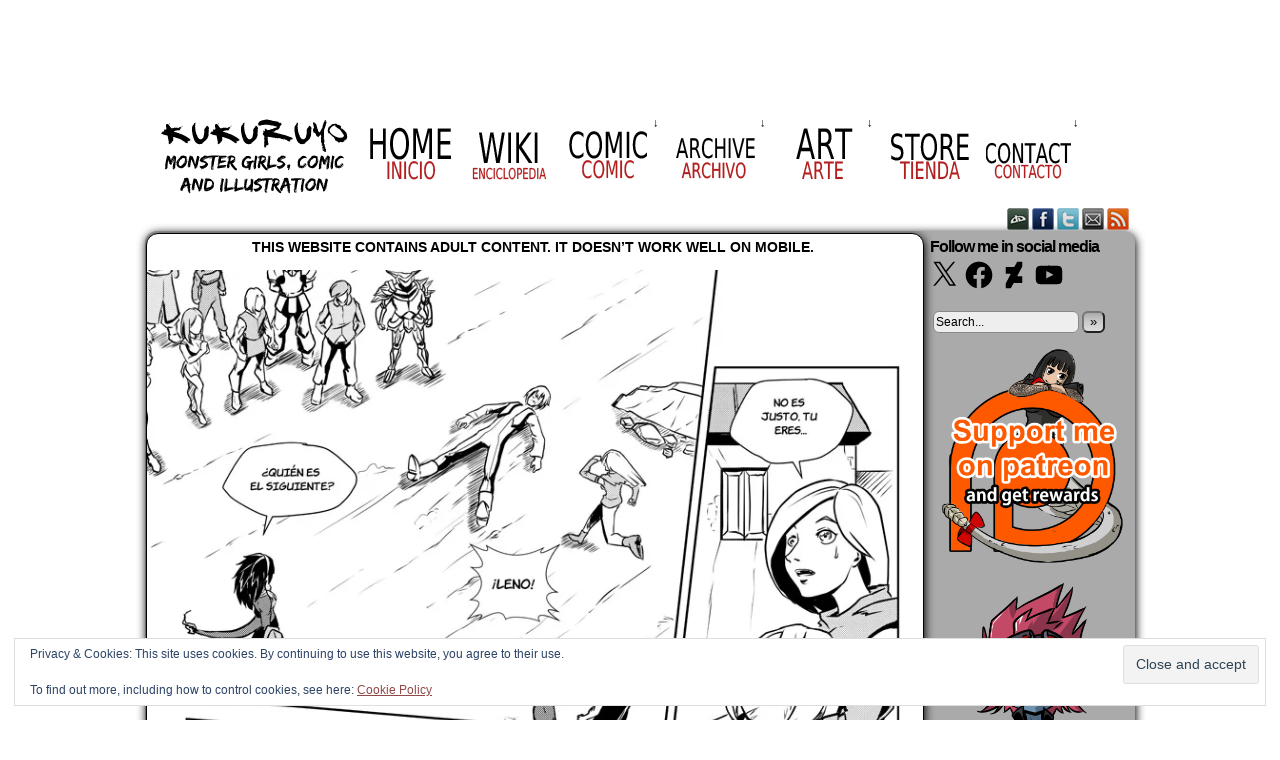

--- FILE ---
content_type: text/html; charset=UTF-8
request_url: https://www.kukuruyo.com/comic/capitulo-9-pagina-14/
body_size: 53923
content:
<!DOCTYPE html>
<html xmlns="http://www.w3.org/1999/xhtml" lang="en-US"> 
<head>
	<meta http-equiv="Content-Type" content="text/html; charset=UTF-8" />
	<link rel="stylesheet" href="https://www.kukuruyo.com/wp-content/themes/comicpress/style.css" type="text/css" media="screen" />
	<link rel="pingback" href="https://www.kukuruyo.com/xmlrpc.php" />
	<meta name="ComicPress" content="4.4" />
<meta name='robots' content='index, follow, max-image-preview:large, max-snippet:-1, max-video-preview:-1' />

	<!-- This site is optimized with the Yoast SEO plugin v26.8 - https://yoast.com/product/yoast-seo-wordpress/ -->
	<title>Capitulo 9 pagina 14 - kukuruyo</title>
	<link rel="canonical" href="https://www.kukuruyo.com/comic/capitulo-9-pagina-14/" />
	<meta property="og:locale" content="en_US" />
	<meta property="og:type" content="article" />
	<meta property="og:title" content="Capitulo 9 pagina 14 - kukuruyo" />
	<meta property="og:url" content="https://www.kukuruyo.com/comic/capitulo-9-pagina-14/" />
	<meta property="og:site_name" content="kukuruyo" />
	<meta property="article:publisher" content="https://www.facebook.com/KuKuruYo" />
	<meta property="og:image" content="https://i1.wp.com/www.kukuruyo.com/wp-content/uploads/2014/10/14-cast.jpg?fit=815%2C1240&ssl=1" />
	<meta property="og:image:width" content="815" />
	<meta property="og:image:height" content="1240" />
	<meta property="og:image:type" content="image/jpeg" />
	<script type="application/ld+json" class="yoast-schema-graph">{"@context":"https://schema.org","@graph":[{"@type":"WebPage","@id":"https://www.kukuruyo.com/comic/capitulo-9-pagina-14/","url":"https://www.kukuruyo.com/comic/capitulo-9-pagina-14/","name":"Capitulo 9 pagina 14 - kukuruyo","isPartOf":{"@id":"https://www.kukuruyo.com/#website"},"primaryImageOfPage":{"@id":"https://www.kukuruyo.com/comic/capitulo-9-pagina-14/#primaryimage"},"image":{"@id":"https://www.kukuruyo.com/comic/capitulo-9-pagina-14/#primaryimage"},"thumbnailUrl":"https://i0.wp.com/www.kukuruyo.com/wp-content/uploads/2014/10/14-cast.jpg?fit=815%2C1240&ssl=1","datePublished":"2014-10-15T20:28:14+00:00","breadcrumb":{"@id":"https://www.kukuruyo.com/comic/capitulo-9-pagina-14/#breadcrumb"},"inLanguage":"en-US","potentialAction":[{"@type":"ReadAction","target":["https://www.kukuruyo.com/comic/capitulo-9-pagina-14/"]}]},{"@type":"ImageObject","inLanguage":"en-US","@id":"https://www.kukuruyo.com/comic/capitulo-9-pagina-14/#primaryimage","url":"https://i0.wp.com/www.kukuruyo.com/wp-content/uploads/2014/10/14-cast.jpg?fit=815%2C1240&ssl=1","contentUrl":"https://i0.wp.com/www.kukuruyo.com/wp-content/uploads/2014/10/14-cast.jpg?fit=815%2C1240&ssl=1","width":815,"height":1240},{"@type":"BreadcrumbList","@id":"https://www.kukuruyo.com/comic/capitulo-9-pagina-14/#breadcrumb","itemListElement":[{"@type":"ListItem","position":1,"name":"Home","item":"https://www.kukuruyo.com/"},{"@type":"ListItem","position":2,"name":"Comics","item":"https://www.kukuruyo.com/comic/"},{"@type":"ListItem","position":3,"name":"Capitulo 9 pagina 14"}]},{"@type":"WebSite","@id":"https://www.kukuruyo.com/#website","url":"https://www.kukuruyo.com/","name":"kukuruyo","description":"","publisher":{"@id":"https://www.kukuruyo.com/#/schema/person/3a09930e4f14d181b55d9980877eda06"},"potentialAction":[{"@type":"SearchAction","target":{"@type":"EntryPoint","urlTemplate":"https://www.kukuruyo.com/?s={search_term_string}"},"query-input":{"@type":"PropertyValueSpecification","valueRequired":true,"valueName":"search_term_string"}}],"inLanguage":"en-US"},{"@type":["Person","Organization"],"@id":"https://www.kukuruyo.com/#/schema/person/3a09930e4f14d181b55d9980877eda06","name":"kukuruyo","image":{"@type":"ImageObject","inLanguage":"en-US","@id":"https://www.kukuruyo.com/#/schema/person/image/","url":"https://i0.wp.com/www.kukuruyo.com/wp-content/uploads/2022/08/logo-kukuruyo.png?fit=500%2C500&ssl=1","contentUrl":"https://i0.wp.com/www.kukuruyo.com/wp-content/uploads/2022/08/logo-kukuruyo.png?fit=500%2C500&ssl=1","width":500,"height":500,"caption":"kukuruyo"},"logo":{"@id":"https://www.kukuruyo.com/#/schema/person/image/"},"sameAs":["https://www.facebook.com/KuKuruYo","https://www.instagram.com/kukuruyoart/?hl=es","https://x.com/kukuruyo","https://www.youtube.com/channel/UCQk4qAPrc65aHrhR0RoS1uQ"]}]}</script>
	<!-- / Yoast SEO plugin. -->


<link rel='dns-prefetch' href='//www.kukuruyo.com' />
<link rel='dns-prefetch' href='//stats.wp.com' />
<link rel='dns-prefetch' href='//jetpack.wordpress.com' />
<link rel='dns-prefetch' href='//s0.wp.com' />
<link rel='dns-prefetch' href='//public-api.wordpress.com' />
<link rel='dns-prefetch' href='//0.gravatar.com' />
<link rel='dns-prefetch' href='//1.gravatar.com' />
<link rel='dns-prefetch' href='//2.gravatar.com' />
<link rel='dns-prefetch' href='//widgets.wp.com' />
<link rel='preconnect' href='//i0.wp.com' />
<link rel='preconnect' href='//c0.wp.com' />
<link rel="alternate" type="application/rss+xml" title="kukuruyo &raquo; Feed" href="https://www.kukuruyo.com/feed/" />
<link rel="alternate" type="application/rss+xml" title="kukuruyo &raquo; Comments Feed" href="https://www.kukuruyo.com/comments/feed/" />
<link rel="alternate" type="application/rss+xml" title="kukuruyo &raquo; Capitulo 9 pagina 14 Comments Feed" href="https://www.kukuruyo.com/comic/capitulo-9-pagina-14/feed/" />
<link rel="alternate" title="oEmbed (JSON)" type="application/json+oembed" href="https://www.kukuruyo.com/wp-json/oembed/1.0/embed?url=https%3A%2F%2Fwww.kukuruyo.com%2Fcomic%2Fcapitulo-9-pagina-14%2F" />
<link rel="alternate" title="oEmbed (XML)" type="text/xml+oembed" href="https://www.kukuruyo.com/wp-json/oembed/1.0/embed?url=https%3A%2F%2Fwww.kukuruyo.com%2Fcomic%2Fcapitulo-9-pagina-14%2F&#038;format=xml" />
		<!-- This site uses the Google Analytics by MonsterInsights plugin v9.11.1 - Using Analytics tracking - https://www.monsterinsights.com/ -->
							<script src="//www.googletagmanager.com/gtag/js?id=G-V0NCYZXH09"  data-cfasync="false" data-wpfc-render="false" type="text/javascript" async></script>
			<script data-cfasync="false" data-wpfc-render="false" type="text/javascript">
				var mi_version = '9.11.1';
				var mi_track_user = true;
				var mi_no_track_reason = '';
								var MonsterInsightsDefaultLocations = {"page_location":"https:\/\/www.kukuruyo.com\/comic\/capitulo-9-pagina-14\/"};
								if ( typeof MonsterInsightsPrivacyGuardFilter === 'function' ) {
					var MonsterInsightsLocations = (typeof MonsterInsightsExcludeQuery === 'object') ? MonsterInsightsPrivacyGuardFilter( MonsterInsightsExcludeQuery ) : MonsterInsightsPrivacyGuardFilter( MonsterInsightsDefaultLocations );
				} else {
					var MonsterInsightsLocations = (typeof MonsterInsightsExcludeQuery === 'object') ? MonsterInsightsExcludeQuery : MonsterInsightsDefaultLocations;
				}

								var disableStrs = [
										'ga-disable-G-V0NCYZXH09',
									];

				/* Function to detect opted out users */
				function __gtagTrackerIsOptedOut() {
					for (var index = 0; index < disableStrs.length; index++) {
						if (document.cookie.indexOf(disableStrs[index] + '=true') > -1) {
							return true;
						}
					}

					return false;
				}

				/* Disable tracking if the opt-out cookie exists. */
				if (__gtagTrackerIsOptedOut()) {
					for (var index = 0; index < disableStrs.length; index++) {
						window[disableStrs[index]] = true;
					}
				}

				/* Opt-out function */
				function __gtagTrackerOptout() {
					for (var index = 0; index < disableStrs.length; index++) {
						document.cookie = disableStrs[index] + '=true; expires=Thu, 31 Dec 2099 23:59:59 UTC; path=/';
						window[disableStrs[index]] = true;
					}
				}

				if ('undefined' === typeof gaOptout) {
					function gaOptout() {
						__gtagTrackerOptout();
					}
				}
								window.dataLayer = window.dataLayer || [];

				window.MonsterInsightsDualTracker = {
					helpers: {},
					trackers: {},
				};
				if (mi_track_user) {
					function __gtagDataLayer() {
						dataLayer.push(arguments);
					}

					function __gtagTracker(type, name, parameters) {
						if (!parameters) {
							parameters = {};
						}

						if (parameters.send_to) {
							__gtagDataLayer.apply(null, arguments);
							return;
						}

						if (type === 'event') {
														parameters.send_to = monsterinsights_frontend.v4_id;
							var hookName = name;
							if (typeof parameters['event_category'] !== 'undefined') {
								hookName = parameters['event_category'] + ':' + name;
							}

							if (typeof MonsterInsightsDualTracker.trackers[hookName] !== 'undefined') {
								MonsterInsightsDualTracker.trackers[hookName](parameters);
							} else {
								__gtagDataLayer('event', name, parameters);
							}
							
						} else {
							__gtagDataLayer.apply(null, arguments);
						}
					}

					__gtagTracker('js', new Date());
					__gtagTracker('set', {
						'developer_id.dZGIzZG': true,
											});
					if ( MonsterInsightsLocations.page_location ) {
						__gtagTracker('set', MonsterInsightsLocations);
					}
										__gtagTracker('config', 'G-V0NCYZXH09', {"forceSSL":"true","link_attribution":"true"} );
										window.gtag = __gtagTracker;										(function () {
						/* https://developers.google.com/analytics/devguides/collection/analyticsjs/ */
						/* ga and __gaTracker compatibility shim. */
						var noopfn = function () {
							return null;
						};
						var newtracker = function () {
							return new Tracker();
						};
						var Tracker = function () {
							return null;
						};
						var p = Tracker.prototype;
						p.get = noopfn;
						p.set = noopfn;
						p.send = function () {
							var args = Array.prototype.slice.call(arguments);
							args.unshift('send');
							__gaTracker.apply(null, args);
						};
						var __gaTracker = function () {
							var len = arguments.length;
							if (len === 0) {
								return;
							}
							var f = arguments[len - 1];
							if (typeof f !== 'object' || f === null || typeof f.hitCallback !== 'function') {
								if ('send' === arguments[0]) {
									var hitConverted, hitObject = false, action;
									if ('event' === arguments[1]) {
										if ('undefined' !== typeof arguments[3]) {
											hitObject = {
												'eventAction': arguments[3],
												'eventCategory': arguments[2],
												'eventLabel': arguments[4],
												'value': arguments[5] ? arguments[5] : 1,
											}
										}
									}
									if ('pageview' === arguments[1]) {
										if ('undefined' !== typeof arguments[2]) {
											hitObject = {
												'eventAction': 'page_view',
												'page_path': arguments[2],
											}
										}
									}
									if (typeof arguments[2] === 'object') {
										hitObject = arguments[2];
									}
									if (typeof arguments[5] === 'object') {
										Object.assign(hitObject, arguments[5]);
									}
									if ('undefined' !== typeof arguments[1].hitType) {
										hitObject = arguments[1];
										if ('pageview' === hitObject.hitType) {
											hitObject.eventAction = 'page_view';
										}
									}
									if (hitObject) {
										action = 'timing' === arguments[1].hitType ? 'timing_complete' : hitObject.eventAction;
										hitConverted = mapArgs(hitObject);
										__gtagTracker('event', action, hitConverted);
									}
								}
								return;
							}

							function mapArgs(args) {
								var arg, hit = {};
								var gaMap = {
									'eventCategory': 'event_category',
									'eventAction': 'event_action',
									'eventLabel': 'event_label',
									'eventValue': 'event_value',
									'nonInteraction': 'non_interaction',
									'timingCategory': 'event_category',
									'timingVar': 'name',
									'timingValue': 'value',
									'timingLabel': 'event_label',
									'page': 'page_path',
									'location': 'page_location',
									'title': 'page_title',
									'referrer' : 'page_referrer',
								};
								for (arg in args) {
																		if (!(!args.hasOwnProperty(arg) || !gaMap.hasOwnProperty(arg))) {
										hit[gaMap[arg]] = args[arg];
									} else {
										hit[arg] = args[arg];
									}
								}
								return hit;
							}

							try {
								f.hitCallback();
							} catch (ex) {
							}
						};
						__gaTracker.create = newtracker;
						__gaTracker.getByName = newtracker;
						__gaTracker.getAll = function () {
							return [];
						};
						__gaTracker.remove = noopfn;
						__gaTracker.loaded = true;
						window['__gaTracker'] = __gaTracker;
					})();
									} else {
										console.log("");
					(function () {
						function __gtagTracker() {
							return null;
						}

						window['__gtagTracker'] = __gtagTracker;
						window['gtag'] = __gtagTracker;
					})();
									}
			</script>
							<!-- / Google Analytics by MonsterInsights -->
		<style id='wp-img-auto-sizes-contain-inline-css' type='text/css'>
img:is([sizes=auto i],[sizes^="auto," i]){contain-intrinsic-size:3000px 1500px}
/*# sourceURL=wp-img-auto-sizes-contain-inline-css */
</style>
<link rel='stylesheet' id='jetpack_related-posts-css' href='https://c0.wp.com/p/jetpack/15.4/modules/related-posts/related-posts.css' type='text/css' media='all' />
<style id='wp-emoji-styles-inline-css' type='text/css'>

	img.wp-smiley, img.emoji {
		display: inline !important;
		border: none !important;
		box-shadow: none !important;
		height: 1em !important;
		width: 1em !important;
		margin: 0 0.07em !important;
		vertical-align: -0.1em !important;
		background: none !important;
		padding: 0 !important;
	}
/*# sourceURL=wp-emoji-styles-inline-css */
</style>
<link rel='stylesheet' id='css-0-css' href='https://www.kukuruyo.com/wp-content/mmr/5fce07dc-1768573038.min.css' type='text/css' media='all' />
<style id='css-0-inline-css' type='text/css'>
.wp-polls .pollbar {
	margin: 1px;
	font-size: 10px;
	line-height: 12px;
	height: 12px;
	background-image: url('https://www.kukuruyo.com/wp-content/plugins/wp-polls/images/default/pollbg.gif');
	border: 1px solid #c8c8c8;
}

/*# sourceURL=css-0-inline-css */
</style>
<link rel='stylesheet' id='css-1-css' href='https://www.kukuruyo.com/wp-content/mmr/271a04c4-1768573038.min.css' type='text/css' media='all' />
<link rel='stylesheet' id='jetpack_likes-css' href='https://c0.wp.com/p/jetpack/15.4/modules/likes/style.css' type='text/css' media='all' />
<link rel='stylesheet' id='jetpack-subscriptions-css' href='https://c0.wp.com/p/jetpack/15.4/_inc/build/subscriptions/subscriptions.min.css' type='text/css' media='all' />
<link rel='stylesheet' id='wp-add-custom-css-css' href='https://www.kukuruyo.com?display_custom_css=css&#038;ver=6.9' type='text/css' media='all' />
<link rel='stylesheet' id='sharedaddy-css' href='https://c0.wp.com/p/jetpack/15.4/modules/sharedaddy/sharing.css' type='text/css' media='all' />
<link rel='stylesheet' id='social-logos-css' href='https://c0.wp.com/p/jetpack/15.4/_inc/social-logos/social-logos.min.css' type='text/css' media='all' />
<link rel='stylesheet' id='css-2-css' href='https://www.kukuruyo.com/wp-content/mmr/52750739-1543346313.min.css' type='text/css' media='all' />
<script type="text/javascript" src="https://c0.wp.com/c/6.9/wp-includes/js/jquery/jquery.min.js" id="jquery-core-js"></script>
<script type="text/javascript" src="https://c0.wp.com/c/6.9/wp-includes/js/jquery/jquery-migrate.min.js" id="jquery-migrate-js"></script>
<script type="text/javascript" id="jetpack_related-posts-js-extra">
/* <![CDATA[ */
var related_posts_js_options = {"post_heading":"h4"};
//# sourceURL=jetpack_related-posts-js-extra
/* ]]> */
</script>
<script type="text/javascript" src="https://c0.wp.com/p/jetpack/15.4/_inc/build/related-posts/related-posts.min.js" id="jetpack_related-posts-js"></script>
<script type="text/javascript" src="https://www.kukuruyo.com/wp-content/mmr/03b10d86-1768064176.min.js" id="js-3-js" async="async" data-wp-strategy="async"></script>
<script type="text/javascript" src="https://www.kukuruyo.com/wp-content/mmr/b4630b3f-1520618919.min.js" id="js-4-js"></script>
<link rel="https://api.w.org/" href="https://www.kukuruyo.com/wp-json/" /><link rel="EditURI" type="application/rsd+xml" title="RSD" href="https://www.kukuruyo.com/xmlrpc.php?rsd" />
<meta name="generator" content="WordPress 6.9" />
<link rel='shortlink' href='https://www.kukuruyo.com/?p=1322' />
			<style type="text/css">
				.gllr_image_row {
					clear: both;
				}
			</style>
				<style>img#wpstats{display:none}</style>
		<meta name="generator" content="Easy Digital Downloads v3.6.4" />
<meta name="Comic-Easel" content="1.15" />
<meta name="Referrer" content="" />
<meta property="og:image" content="https://i0.wp.com/www.kukuruyo.com/wp-content/uploads/2014/10/14-cast.jpg?fit=815%2C1240&ssl=1" />
<link rel="apple-touch-icon" sizes="57x57" href="/wp-content/uploads/fbrfg/apple-touch-icon-57x57.png">
<link rel="apple-touch-icon" sizes="114x114" href="/wp-content/uploads/fbrfg/apple-touch-icon-114x114.png">
<link rel="apple-touch-icon" sizes="72x72" href="/wp-content/uploads/fbrfg/apple-touch-icon-72x72.png">
<link rel="apple-touch-icon" sizes="144x144" href="/wp-content/uploads/fbrfg/apple-touch-icon-144x144.png">
<link rel="apple-touch-icon" sizes="60x60" href="/wp-content/uploads/fbrfg/apple-touch-icon-60x60.png">
<link rel="apple-touch-icon" sizes="120x120" href="/wp-content/uploads/fbrfg/apple-touch-icon-120x120.png">
<link rel="apple-touch-icon" sizes="76x76" href="/wp-content/uploads/fbrfg/apple-touch-icon-76x76.png">
<link rel="apple-touch-icon" sizes="152x152" href="/wp-content/uploads/fbrfg/apple-touch-icon-152x152.png">
<link rel="apple-touch-icon" sizes="180x180" href="/wp-content/uploads/fbrfg/apple-touch-icon-180x180.png">
<link rel="shortcut icon" href="/wp-content/uploads/fbrfg/favicon.ico">
<link rel="icon" type="image/png" href="/wp-content/uploads/fbrfg/favicon-192x192.png" sizes="192x192">
<link rel="icon" type="image/png" href="/wp-content/uploads/fbrfg/favicon-160x160.png" sizes="160x160">
<link rel="icon" type="image/png" href="/wp-content/uploads/fbrfg/favicon-96x96.png" sizes="96x96">
<link rel="icon" type="image/png" href="/wp-content/uploads/fbrfg/favicon-16x16.png" sizes="16x16">
<link rel="icon" type="image/png" href="/wp-content/uploads/fbrfg/favicon-32x32.png" sizes="32x32">
<meta name="msapplication-TileColor" content="#da532c">
<meta name="msapplication-TileImage" content="/wp-content/uploads/fbrfg/mstile-144x144.png">
<meta name="msapplication-config" content="/wp-content/uploads/fbrfg/browserconfig.xml"><style data-context="foundation-flickity-css">/*! Flickity v2.0.2
http://flickity.metafizzy.co
---------------------------------------------- */.flickity-enabled{position:relative}.flickity-enabled:focus{outline:0}.flickity-viewport{overflow:hidden;position:relative;height:100%}.flickity-slider{position:absolute;width:100%;height:100%}.flickity-enabled.is-draggable{-webkit-tap-highlight-color:transparent;tap-highlight-color:transparent;-webkit-user-select:none;-moz-user-select:none;-ms-user-select:none;user-select:none}.flickity-enabled.is-draggable .flickity-viewport{cursor:move;cursor:-webkit-grab;cursor:grab}.flickity-enabled.is-draggable .flickity-viewport.is-pointer-down{cursor:-webkit-grabbing;cursor:grabbing}.flickity-prev-next-button{position:absolute;top:50%;width:44px;height:44px;border:none;border-radius:50%;background:#fff;background:hsla(0,0%,100%,.75);cursor:pointer;-webkit-transform:translateY(-50%);transform:translateY(-50%)}.flickity-prev-next-button:hover{background:#fff}.flickity-prev-next-button:focus{outline:0;box-shadow:0 0 0 5px #09f}.flickity-prev-next-button:active{opacity:.6}.flickity-prev-next-button.previous{left:10px}.flickity-prev-next-button.next{right:10px}.flickity-rtl .flickity-prev-next-button.previous{left:auto;right:10px}.flickity-rtl .flickity-prev-next-button.next{right:auto;left:10px}.flickity-prev-next-button:disabled{opacity:.3;cursor:auto}.flickity-prev-next-button svg{position:absolute;left:20%;top:20%;width:60%;height:60%}.flickity-prev-next-button .arrow{fill:#333}.flickity-page-dots{position:absolute;width:100%;bottom:-25px;padding:0;margin:0;list-style:none;text-align:center;line-height:1}.flickity-rtl .flickity-page-dots{direction:rtl}.flickity-page-dots .dot{display:inline-block;width:10px;height:10px;margin:0 8px;background:#333;border-radius:50%;opacity:.25;cursor:pointer}.flickity-page-dots .dot.is-selected{opacity:1}</style><style data-context="foundation-slideout-css">.slideout-menu{position:fixed;left:0;top:0;bottom:0;right:auto;z-index:0;width:256px;overflow-y:auto;-webkit-overflow-scrolling:touch;display:none}.slideout-menu.pushit-right{left:auto;right:0}.slideout-panel{position:relative;z-index:1;will-change:transform}.slideout-open,.slideout-open .slideout-panel,.slideout-open body{overflow:hidden}.slideout-open .slideout-menu{display:block}.pushit{display:none}</style><!--Customizer CSS-->
<style type="text/css">
	#page, #page-wide { width: 1028px!important; max-width: 100%!important; }
	#header, #menubar-wrapper, #breadcrumb-wrapper, #subcontent-wrapper, #footer, #footer-sidebar-wrapper { width: 988px; max-width: 988px; }
	#comic-wrap { max-width: 100%; }
	#add-width { width: 6px; }
	#content-column { width: 778px; max-width: 100%; }
	#sidebar-right { width: 204px; }
	#sidebar-left { width: 204px; }
	.menu ul li ul li a { background-color: #f2f2f2!important; }
	.menu ul li a:hover, .menu ul li a.selected { background-color: #f2f2f2!important; }
	#subcontent-wrapper { background-color: #ffffff!important; }
	.narrowcolumn, .widecolumn { background-color: #ffffff!important; }
	body { color: #000000!important; }
	#header { color: #000000!important; }
	.header-info { color: #000000!important; }
	#breadcrumb-wrapper { color: #000000!important; }
	h2.widget-title { color: #000000!important; }
	.sidebar { color: #000000!important; }
	h2.post-title { color: #000000!important; }
	h2.page-title { color: #000000!important; }
	.post-info { color: #000000!important; }
	.uentry, #comment-wrapper, #wp-paginav { color: #000000!important; }
	.copyright-info { color: #000000!important; }
	a:link, a:visited { color: #914848!important; }
	a:visited { color: #898989!important; }
	a:hover { color: #000000!important; }
	a:visited { color: #898989!important; }
	#header h1 a:link, #header h1 a:visited { color: #ffffff!important; }
	.menu ul li a:link, .menu ul li a:visited, .mininav-prev a, .mininav-next a, a.menunav-rss { color: #000000!important; }
	.breadcrumbs a { color: #ffffff!important; }
	.sidebar .widget a { color: #000000!important; }
	.sidebar .widget a:hover { color: #000000!important; }
	.entry a, .blognav a, #paginav a, #pagenav a { color: #914848!important; }
	#footer a { color: #000000!important; }
	.copyright-info a { color: #491211!important; }
	#comic-wrap { background-color: #ffffff!important; }
	#comic-wrap { color: #000000!important; }
	.comic-nav { color: #000000!important; }
	.comic-nav a:link, .comic-nav a:visited { color: #ffffff!important; }
</style>
<!--/Customizer CSS-->
      <style type="text/css">.recentcomments a{display:inline !important;padding:0 !important;margin:0 !important;}</style><style type="text/css" id="custom-background-css">
body.custom-background { background-color: #ffffff; }
</style>
	<style>.ios7.web-app-mode.has-fixed header{ background-color: rgba(0,0,0,.88);}</style>		<style type="text/css" id="wp-custom-css">
			body.scheme-high #page-wrap {
	background: url('https://fc00.deviantart.net/fs70/f/2014/102/3/f/web_navbar_by_kukuruyoart-d7e48kh.png') repeat-x scroll center top transparent;
	background-size: 36%;
}

body.scheme-high #menubar-wrapper {
	background-color: Transparent;
	margin-bottom: teal
}

#header h1 {
	display: none;
}

body.scheme-sandy.cnc #subcontent-wrapper {
	clear: both;
}

body.scheme-sandy #subcontent-wrapper {
	background: rgba(170,170,170) !important;
	border-radius: 12px;
	box-shadow: 1px 2px 10px #000;
}

#menubar-wrapper {
	background-color: Transparent !important;
}

try {
}
		</style>
		<link rel='stylesheet' id='dashicons-css' href='https://c0.wp.com/c/6.9/wp-includes/css/dashicons.min.css' type='text/css' media='all' />
<link rel='stylesheet' id='css-9-css' href='https://www.kukuruyo.com/wp-content/mmr/8c271133-1768931839.min.css' type='text/css' media='all' />
<link rel='stylesheet' id='jetpack-widget-social-icons-styles-css' href='https://c0.wp.com/p/jetpack/15.4/modules/widgets/social-icons/social-icons.css' type='text/css' media='all' />
<link rel='stylesheet' id='eu-cookie-law-style-css' href='https://c0.wp.com/p/jetpack/15.4/modules/widgets/eu-cookie-law/style.css' type='text/css' media='all' />
</head>

<body data-rsssl=1 class="wp-singular comic-template-default single single-comic postid-1322 custom-background wp-theme-comicpress gllr_comicpress edd-js-none user-guest chrome single-author-kukuruyo pm night midnight sun layout-2cr scheme-sandy rounded-posts cnc story-empire">
<div id="page-wrap">
	<div id="page">
		<header id="header">
			<div class="header-info">
				<h1><a href="https://www.kukuruyo.com">kukuruyo</a></h1>
				<div class="description"></div>
			</div>
						<div class="clear"></div>
		</header>

		<div id="menubar-wrapper">
			<div class="menu-container">
								<div class="menu"><ul id="menu-main" class="menu"><li id="menu-item-4055" class="menu-item menu-item-type-custom menu-item-object-custom menu-item-home menu-item-4055 has-image"><a href="https://www.kukuruyo.com"><img width="201" height="88" src="https://i0.wp.com/www.kukuruyo.com/wp-content/uploads/2015/02/banner-test-lat4.png?fit=201%2C88&amp;ssl=1" class="attachment-full size-full wp-post-image" alt="Title" title="Title" decoding="async" /></a></li>
<li id="menu-item-206" class="menu-item menu-item-type-custom menu-item-object-custom menu-item-home menu-item-206 has-image"><a href="https://www.kukuruyo.com/"><img width="85" height="71" src="https://i0.wp.com/www.kukuruyo.com/wp-content/uploads/2014/03/menu-home.png?fit=85%2C71&amp;ssl=1" class="attachment-full size-full wp-post-image" alt="HOME" title="HOME" decoding="async" onmouseover="this.src=&#039;https://i0.wp.com/www.kukuruyo.com/wp-content/uploads/2014/03/menu-home.png?fit=85%2C71&amp;ssl=1&#039;" onmouseout="this.src=&#039;https://i0.wp.com/www.kukuruyo.com/wp-content/uploads/2014/03/menu-home.png?fit=85%2C71&amp;ssl=1&#039;" /></a></li>
<li id="menu-item-7900" class="menu-item menu-item-type-custom menu-item-object-custom menu-item-7900 has-image"><a href="https://www.kukuruyo.com/robukan-monster-girls-wiki/"><img width="85" height="71" src="https://i0.wp.com/www.kukuruyo.com/wp-content/uploads/2016/03/menu-wiki.png?fit=85%2C71&amp;ssl=1" class="attachment-full size-full wp-post-image" alt="Wiki" title="Wiki" decoding="async" onmouseover="this.src=&#039;https://i0.wp.com/www.kukuruyo.com/wp-content/uploads/2016/03/menu-wiki.png?fit=85%2C71&amp;ssl=1&#039;" onmouseout="this.src=&#039;https://i0.wp.com/www.kukuruyo.com/wp-content/uploads/2016/03/menu-wiki.png?fit=85%2C71&amp;ssl=1&#039;" /></a></li>
<li id="menu-item-104" class="menu-item menu-item-type-post_type menu-item-object-page menu-item-has-children menu-item-104 has-image"><a href="https://www.kukuruyo.com/comics/"><img width="85" height="71" src="https://i0.wp.com/www.kukuruyo.com/wp-content/uploads/2014/03/menu-comic.png?fit=85%2C71&amp;ssl=1" class="attachment-full size-full wp-post-image" alt="Comics" title="Comics" decoding="async" onmouseover="this.src=&#039;https://i0.wp.com/www.kukuruyo.com/wp-content/uploads/2014/03/menu-comic.png?fit=85%2C71&amp;ssl=1&#039;" onmouseout="this.src=&#039;https://i0.wp.com/www.kukuruyo.com/wp-content/uploads/2014/03/menu-comic.png?fit=85%2C71&amp;ssl=1&#039;" /></a>
<ul class="sub-menu">
	<li id="menu-item-4880" class="menu-item menu-item-type-custom menu-item-object-custom menu-item-4880"><a href="https://www.kukuruyo.com/comic/monster-girls-on-tour-cover/">Monster girls (english)</a></li>
	<li id="menu-item-4906" class="menu-item menu-item-type-custom menu-item-object-custom menu-item-4906"><a href="https://www.kukuruyo.com/comic/monster-girls-on-tour-portada/">Monster girls (español)</a></li>
	<li id="menu-item-26239" class="menu-item menu-item-type-custom menu-item-object-custom menu-item-26239"><a href="https://www.kukuruyo.com/comic/sukeban-and-senpai-1-chapter-1/">Sukeban and senpai</a></li>
	<li id="menu-item-26240" class="menu-item menu-item-type-custom menu-item-object-custom menu-item-26240"><a href="https://www.kukuruyo.com/comic/sukeban-y-senpai-1/">Sukeban y senpai (español)</a></li>
	<li id="menu-item-17632" class="menu-item menu-item-type-custom menu-item-object-custom menu-item-17632"><a href="https://www.kukuruyo.com/comic/the-succubus-is-a-shonen-protagonist/">The Succubus is a shonen protagonist</a></li>
	<li id="menu-item-17633" class="menu-item menu-item-type-custom menu-item-object-custom menu-item-17633"><a href="https://www.kukuruyo.com/comic/la-sucubo-es-una-protagonista-shonen/">La Sucubo es una protagonista shonen</a></li>
	<li id="menu-item-19805" class="menu-item menu-item-type-custom menu-item-object-custom menu-item-19805"><a href="https://www.kukuruyo.com/comic/corona-chan-doing-absolutely-nothing-suspicious/">Corona-chan doing nothing suspicious</a></li>
	<li id="menu-item-20927" class="menu-item menu-item-type-custom menu-item-object-custom menu-item-20927"><a href="https://www.kukuruyo.com/comic/monster-girls-in-space-cover/">Monster girls in space</a></li>
	<li id="menu-item-21010" class="menu-item menu-item-type-custom menu-item-object-custom menu-item-21010"><a href="https://www.kukuruyo.com/comic/monster-girls-in-space-portada/">Monster girls in space (español)</a></li>
	<li id="menu-item-9491" class="menu-item menu-item-type-custom menu-item-object-custom menu-item-9491"><a href="https://www.kukuruyo.com/comic/triggerhappy-cover/">Triggerhappy</a></li>
	<li id="menu-item-28885" class="menu-item menu-item-type-custom menu-item-object-custom menu-item-28885"><a href="https://www.kukuruyo.com/comic/lumine-cant-keep-getting-away-with-it/">Lumine hentai series</a></li>
	<li id="menu-item-9492" class="menu-item menu-item-type-custom menu-item-object-custom menu-item-9492"><a href="https://www.kukuruyo.com/comic/triggerhappy-portada/">Triggerhappy (español)</a></li>
	<li id="menu-item-4069" class="menu-item menu-item-type-custom menu-item-object-custom menu-item-4069"><a href="https://www.kukuruyo.com/comic/chapter-1-page-0/">Guild adventure (english)</a></li>
	<li id="menu-item-4070" class="menu-item menu-item-type-custom menu-item-object-custom menu-item-4070"><a href="https://www.kukuruyo.com/comic/capitulo-1-pagina-0/">Guild adventure (español)</a></li>
	<li id="menu-item-4073" class="menu-item menu-item-type-custom menu-item-object-custom menu-item-4073"><a href="https://www.kukuruyo.com/comic/gamergate-life-1/">Gamergate life (english)</a></li>
	<li id="menu-item-4074" class="menu-item menu-item-type-custom menu-item-object-custom menu-item-4074"><a href="https://www.kukuruyo.com/comic/gamergate-life-castellano-1/">Gamergate life (español)</a></li>
	<li id="menu-item-12053" class="menu-item menu-item-type-custom menu-item-object-custom menu-item-12053"><a href="https://www.kukuruyo.com/comic/team-talon-blasts-off/">Team Talon blasts off again (Overwatch)</a></li>
	<li id="menu-item-12055" class="menu-item menu-item-type-custom menu-item-object-custom menu-item-12055"><a href="https://www.kukuruyo.com/comic/el-team-talon-despega-de-nuevo/">Team Talon despega de nuevo (Overwatch)</a></li>
</ul>
</li>
<li id="menu-item-71" class="menu-item menu-item-type-post_type menu-item-object-page menu-item-has-children menu-item-71 has-image"><a href="https://www.kukuruyo.com/archive/"><img width="85" height="71" src="https://i0.wp.com/www.kukuruyo.com/wp-content/uploads/2014/03/menu-archive.png?fit=85%2C71&amp;ssl=1" class="attachment-full size-full wp-post-image" alt="Comic archive – Archivo de cómic" title="Comic archive – Archivo de cómic" decoding="async" onmouseover="this.src=&#039;https://i0.wp.com/www.kukuruyo.com/wp-content/uploads/2014/03/menu-archive.png?fit=85%2C71&amp;ssl=1&#039;" onmouseout="this.src=&#039;https://i0.wp.com/www.kukuruyo.com/wp-content/uploads/2014/03/menu-archive.png?fit=85%2C71&amp;ssl=1&#039;" /></a>
<ul class="sub-menu">
	<li id="menu-item-12772" class="menu-item menu-item-type-post_type menu-item-object-page menu-item-12772"><a href="https://www.kukuruyo.com/articles/">Articles</a></li>
</ul>
</li>
<li id="menu-item-11165" class="menu-item menu-item-type-custom menu-item-object-custom menu-item-has-children menu-item-11165 has-image"><a href="https://www.kukuruyo.com/selector-de-galerias/"><img width="85" height="71" src="https://i0.wp.com/www.kukuruyo.com/wp-content/uploads/2017/03/menu-art.png?fit=85%2C71&amp;ssl=1" class="attachment-full size-full wp-post-image" alt="Gallery selector" title="Gallery selector" decoding="async" onmouseover="this.src=&#039;https://i0.wp.com/www.kukuruyo.com/wp-content/uploads/2017/03/menu-art.png?fit=85%2C71&amp;ssl=1&#039;" onmouseout="this.src=&#039;https://i0.wp.com/www.kukuruyo.com/wp-content/uploads/2017/03/menu-art.png?fit=85%2C71&amp;ssl=1&#039;" /></a>
<ul class="sub-menu">
	<li id="menu-item-20740" class="menu-item menu-item-type-custom menu-item-object-custom menu-item-20740"><a href="https://www.kukuruyo.com/patreon-hentai/">Patreon Hentai</a></li>
	<li id="menu-item-24300" class="menu-item menu-item-type-custom menu-item-object-custom menu-item-24300"><a href="https://www.kukuruyo.com/bws-gallery/sukeban-and-senpai/">Sukeban and senpai</a></li>
	<li id="menu-item-19203" class="menu-item menu-item-type-post_type menu-item-object-bws-gallery menu-item-19203"><a href="https://www.kukuruyo.com/bws-gallery/corona-chan-and-succubus-chan/">Corona-Chan and Succubus-chan</a></li>
	<li id="menu-item-28293" class="menu-item menu-item-type-custom menu-item-object-custom menu-item-28293"><a href="https://www.kukuruyo.com/bws-gallery/art-11/">Gallery 11</a></li>
	<li id="menu-item-24293" class="menu-item menu-item-type-custom menu-item-object-custom menu-item-24293"><a href="https://www.kukuruyo.com/bws-gallery/art-10/">Gallery 10</a></li>
	<li id="menu-item-23324" class="menu-item menu-item-type-custom menu-item-object-custom menu-item-23324"><a href="https://www.kukuruyo.com/bws-gallery/art-9/">Gallery 9</a></li>
	<li id="menu-item-24298" class="menu-item menu-item-type-custom menu-item-object-custom menu-item-24298"><a href="https://www.kukuruyo.com/bws-gallery/monster-girls-6/">Monster girls 6</a></li>
	<li id="menu-item-22221" class="menu-item menu-item-type-custom menu-item-object-custom menu-item-22221"><a href="https://www.kukuruyo.com/bws-gallery/adult-art-3/">Adult art 3</a></li>
	<li id="menu-item-16283" class="menu-item menu-item-type-post_type menu-item-object-bws-gallery menu-item-16283"><a href="https://www.kukuruyo.com/bws-gallery/culture-wars-2/">Culture wars 2</a></li>
	<li id="menu-item-100" class="menu-item menu-item-type-post_type menu-item-object-page menu-item-100"><a href="https://www.kukuruyo.com/fanart/">Fan made</a></li>
	<li id="menu-item-28297" class="menu-item menu-item-type-custom menu-item-object-custom menu-item-has-children menu-item-28297"><a href="https://www.kukuruyo.com/old-galleries/">Old Galleries</a>
	<ul class="sub-menu">
		<li id="menu-item-22220" class="menu-item menu-item-type-custom menu-item-object-custom menu-item-22220"><a href="https://www.kukuruyo.com/bws-gallery/art-8/">Gallery 8</a></li>
		<li id="menu-item-20736" class="menu-item menu-item-type-custom menu-item-object-custom menu-item-20736"><a href="https://www.kukuruyo.com/bws-gallery/art-7/">Galery 7</a></li>
		<li id="menu-item-19956" class="menu-item menu-item-type-custom menu-item-object-custom menu-item-19956"><a href="https://www.kukuruyo.com/bws-gallery/art-6/">Gallery 6</a></li>
		<li id="menu-item-17935" class="menu-item menu-item-type-custom menu-item-object-custom menu-item-17935"><a href="https://www.kukuruyo.com/bws-gallery/art-5/">Gallery 5</a></li>
		<li id="menu-item-16276" class="menu-item menu-item-type-post_type menu-item-object-bws-gallery menu-item-16276"><a href="https://www.kukuruyo.com/bws-gallery/art-4/">Gallery 4</a></li>
		<li id="menu-item-11173" class="menu-item menu-item-type-custom menu-item-object-custom menu-item-11173"><a href="https://www.kukuruyo.com/gallery-3/">Gallery 3</a></li>
		<li id="menu-item-11179" class="menu-item menu-item-type-custom menu-item-object-custom menu-item-11179"><a href="https://www.kukuruyo.com/gallery-2/">Gallery 2</a></li>
		<li id="menu-item-11183" class="menu-item menu-item-type-custom menu-item-object-custom menu-item-11183"><a href="https://www.kukuruyo.com/gallery-1/">Gallery 1</a></li>
		<li id="menu-item-20737" class="menu-item menu-item-type-custom menu-item-object-custom menu-item-20737"><a href="https://www.kukuruyo.com/bws-gallery/monster-girls-5/">Monster girls 5</a></li>
		<li id="menu-item-19957" class="menu-item menu-item-type-custom menu-item-object-custom menu-item-19957"><a href="https://www.kukuruyo.com/bws-gallery/monster-girls-4/">Monster girls 4</a></li>
		<li id="menu-item-16278" class="menu-item menu-item-type-post_type menu-item-object-bws-gallery menu-item-16278"><a href="https://www.kukuruyo.com/bws-gallery/monster-girls-3/">Monster girls 3</a></li>
		<li id="menu-item-11190" class="menu-item menu-item-type-custom menu-item-object-custom menu-item-11190"><a href="https://www.kukuruyo.com/monster-girls-2/">Monster girls 2</a></li>
		<li id="menu-item-11186" class="menu-item menu-item-type-custom menu-item-object-custom menu-item-11186"><a href="https://www.kukuruyo.com/monster-girls-1/">Monster girls 1</a></li>
		<li id="menu-item-16284" class="menu-item menu-item-type-post_type menu-item-object-bws-gallery menu-item-16284"><a href="https://www.kukuruyo.com/bws-gallery/adult-art-2/">Adult art 2</a></li>
		<li id="menu-item-11195" class="menu-item menu-item-type-custom menu-item-object-custom menu-item-11195"><a href="https://www.kukuruyo.com/adult-art-1/">Adult art 1</a></li>
		<li id="menu-item-11208" class="menu-item menu-item-type-custom menu-item-object-custom menu-item-11208"><a href="https://www.kukuruyo.com/gamergate-anti-sjw-gallery/">Culture wars 1</a></li>
	</ul>
</li>
</ul>
</li>
<li id="menu-item-422" class="menu-item menu-item-type-post_type menu-item-object-page menu-item-422 has-image"><a href="https://www.kukuruyo.com/store-commissions/"><img width="85" height="71" src="https://i0.wp.com/www.kukuruyo.com/wp-content/uploads/2014/09/menu-store.png?fit=85%2C71&amp;ssl=1" class="attachment-full size-full wp-post-image" alt="Store and Commission – Tienda y comisiones" title="Store and Commission – Tienda y comisiones" decoding="async" onmouseover="this.src=&#039;https://i0.wp.com/www.kukuruyo.com/wp-content/uploads/2014/09/menu-store.png?fit=85%2C71&amp;ssl=1&#039;" onmouseout="this.src=&#039;https://i0.wp.com/www.kukuruyo.com/wp-content/uploads/2014/09/menu-store.png?fit=85%2C71&amp;ssl=1&#039;" /></a></li>
<li id="menu-item-5087" class="menu-item menu-item-type-custom menu-item-object-custom menu-item-has-children menu-item-5087 has-image"><a href="https://www.kukuruyo.com/contact/"><img width="85" height="71" src="https://i0.wp.com/www.kukuruyo.com/wp-content/uploads/2015/05/menu-contact.png?fit=85%2C71&amp;ssl=1" class="attachment-full size-full wp-post-image" alt="contact" title="contact" decoding="async" onmouseover="this.src=&#039;https://i0.wp.com/www.kukuruyo.com/wp-content/uploads/2015/05/menu-contact.png?fit=85%2C71&amp;ssl=1&#039;" onmouseout="this.src=&#039;https://i0.wp.com/www.kukuruyo.com/wp-content/uploads/2015/05/menu-contact.png?fit=85%2C71&amp;ssl=1&#039;" /></a>
<ul class="sub-menu">
	<li id="menu-item-2871" class="menu-item menu-item-type-custom menu-item-object-custom menu-item-2871"><a href="https://www.kukuruyo.com/media/">Media</a></li>
</ul>
</li>
</ul></div>				<div class="menunav">
										<div class="menunav-social-wrapper"><a href="http://kukuruyoart.deviantart.com/" target="_blank" title="my DeviantART" class="menunav-social menunav-deviantart">DeviantART</a>
<a href="https://www.facebook.com/kukuruyo" target="_blank" title="Friend on Facebook" class="menunav-social menunav-facebook">Facebook</a>
<a href="https://twitter.com/kukuruyo" target="_blank" title="Follow me on Twitter" class="menunav-social menunav-twitter">Twitter</a>
<a href="http://kukuruyo@gmail.com" target="_blank" title="Email me" class="menunav-social menunav-email">Email</a>
<a href="https://www.kukuruyo.com/feed/" target="_blank" title="RSS Feed" class="menunav-social menunav-rss2">RSS</a>
<div class="clear"></div></div>
									</div>
				<div class="clear"></div>
			</div>
			<div class="clear"></div>
		</div>
	<div id="content-wrapper">
	
			
	<div id="subcontent-wrapper">
		<div id="content-column">
			<div id="comic-wrap" class="comic-id-1322">
				<div id="comic-head">
									</div>
						<div id="sidebar-over-comic" class="sidebar">
			<div id="text-6" class="widget widget_text">
<div class="widget-head"></div>
<div class="widget-content">
			<div class="textwidget"><p><strong>THIS WEBSITE CONTAINS ADULT CONTENT. IT DOESN&#8217;T WORK WELL ON MOBILE. </strong></p>
</div>
		</div>
<div class="clear"></div>
<div class="widget-foot"></div>
</div>
		</div>
					<div class="comic-table">	
										<div id="comic">
						<a href="https://www.kukuruyo.com/comic/capitulo-9-pagina-15/" alt="Capitulo 9 pagina 14" title="Capitulo 9 pagina 14" ><img src="https://i0.wp.com/www.kukuruyo.com/wp-content/uploads/2014/10/14-cast.jpg?fit=815%2C1240&ssl=1" alt="Capitulo 9 pagina 14" title="Capitulo 9 pagina 14"   /></a>					</div>
									</div>				
						<div id="sidebar-under-comic" class="sidebar">
			<div id="nav_menu-11" class="widget widget_nav_menu">
<div class="widget-head"></div>
<div class="widget-content">
</div>
<div class="clear"></div>
<div class="widget-foot"></div>
</div>
		</div>
					<div id="comic-foot">
						<table id="comic-nav-wrapper">
		<tr class="comic-nav-container">
			<td class="comic-nav"><a href="https://www.kukuruyo.com/comic/capitulo-1-pagina-0/" class="comic-nav-base comic-nav-first">&lsaquo;&lsaquo; First</a></td>
			<td class="comic-nav"><a href="https://www.kukuruyo.com/comic/capitulo-9-pagina-13/" class="comic-nav-base comic-nav-previous">&lsaquo; Prev</a></td>
			<td class="comic-nav"><a href="https://www.kukuruyo.com/comic/capitulo-9-pagina-14/#respond" class="comic-nav-comments" title="Capitulo 9 pagina 14"><span class="comic-nav-comment-count">Comments(0)</span></a></td>
	<td class="comic-nav"><a href="https://www.kukuruyo.com/comic/capitulo-9-pagina-15/" class="comic-nav-base comic-nav-next">Next &rsaquo;</a></td>
	<td class="comic-nav"><a href="https://www.kukuruyo.com/comic/guild-adventure-termina-ahora-hacia-monster-girls-tour/" class="comic-nav-base comic-nav-last">Last &rsaquo;&rsaquo;</a></td>
				
			<td class="comic-nav comic-nav-jumpto"><form id="chapter-select" class="chapter-select" method="get">
<select  name='chapter' id='chapter' class='postform' onchange="document.location.href=this.options[this.selectedIndex].value;">
	<option value='0' selected='selected'>Select Chapter</option>
	<option class="level-0" value="https://www.kukuruyo.com/comic/el-team-talon-despega-de-nuevo/">El Team Talon despega de nuevo (Overwatch)</option>
	<option class="level-0" value="https://www.kukuruyo.com/comic/eve-page-1/">My little Eve (english)</option>
	<option class="level-0" value="https://www.kukuruyo.com/comic/gamergate-life-1/">Gamergate life (english)</option>
	<option class="level-0" value="https://www.kukuruyo.com/comic/gamergate-life-castellano-1/">Gamergate life (castellano)</option>
	<option class="level-0" value="https://www.kukuruyo.com/comic/0-monster-girls-on-tour-cover/">Monster girls on tour (english)</option>
	<option class="level-0" value="https://www.kukuruyo.com/comic/monster-girls-on-tour-portada/">Monster girls on tour (español)</option>
	<option class="level-0" value="https://www.kukuruyo.com/comic/triggerhappy-cover/">Triggerhappy (english)</option>
	<option class="level-0" value="https://www.kukuruyo.com/comic/triggerhappy-portada/">Triggerhappy (castellano)</option>
	<option class="level-0" value="https://www.kukuruyo.com/comic/team-talon-blasts-off/">Team Talon Blasts off again (Overwatch)</option>
	<option class="level-0" value="https://www.kukuruyo.com/comic/eve-pagina-1/">My little Eve (castellano)</option>
	<option class="level-0" value="https://www.kukuruyo.com/comic/the-succubus-is-a-shonen-protagonist/">The Succubus is a Shonen protagonist</option>
	<option class="level-0" value="https://www.kukuruyo.com/comic/la-sucubo-es-una-protagonista-shonen/">La Sucubo es una protagonista Shonen</option>
	<option class="level-0" value="https://www.kukuruyo.com/comic/corona-chan-doing-absolutely-nothing-suspicious/">Corona-chan doing absolutely nothing suspicious</option>
	<option class="level-0" value="https://www.kukuruyo.com/comic/monster-girls-in-space-cover/">Monster Girls in Space</option>
	<option class="level-0" value="https://www.kukuruyo.com/comic/monster-girls-in-space-portada/">Monster girls in space (español)</option>
	<option class="level-0" value="https://www.kukuruyo.com/comic/sukeban-and-senpai-1-chapter-1/">Sukeban and Senpai</option>
	<option class="level-0" value="https://www.kukuruyo.com/comic/sukeban-y-senpai-1/">Sukeban y Senpai</option>
	<option class="level-0" value="https://www.kukuruyo.com/comic/lumine-cant-keep-getting-away-with-it/">Lumine can&#8217;t keep getting away with it</option>
	<option class="level-0" value="https://www.kukuruyo.com/comic/comic-changer/">Guild Adventure (english)</option>
	<option class="level-0" value="https://www.kukuruyo.com/comic/comic-changer/">Comic changer</option>
	<option class="level-0" value="https://www.kukuruyo.com/comic/comic-changer/">Chapter 1: Beginning</option>
	<option class="level-0" value="https://www.kukuruyo.com/comic/chapter-2-page-0/">Chapter 2: Potoka village</option>
	<option class="level-0" value="https://www.kukuruyo.com/comic/chapter-2-5-page-0/">Chapter 2.5: Test</option>
	<option class="level-0" value="https://www.kukuruyo.com/comic/chapter-3-page-0/">Chapter 3: Village people</option>
	<option class="level-0" value="https://www.kukuruyo.com/comic/chapter-4-page-0/">Chapter 4: Village people comercee</option>
	<option class="level-0" value="https://www.kukuruyo.com/comic/chapter-5-page-0/">Chapter 5: Slaz</option>
	<option class="level-0" value="https://www.kukuruyo.com/comic/special-chapter-1page-0/">Special chapter 1: Keraken</option>
	<option class="level-0" value="https://www.kukuruyo.com/comic/chapter-6-page-0/">Chapter 6: Hunter training</option>
	<option class="level-0" value="https://www.kukuruyo.com/comic/chapter-7-page-0/">Chapter 7: Rabiox</option>
	<option class="level-0" value="https://www.kukuruyo.com/comic/chapter-8-page-0/">chapter 8: team</option>
	<option class="level-0" value="https://www.kukuruyo.com/comic/special-chapter-2-page-0/">Special chapter 2: Guild hunters</option>
	<option class="level-0" value="https://www.kukuruyo.com/comic/chapter-9-page-0/">Chapter 9: Empire</option>
	<option class="level-0" value="https://www.kukuruyo.com/comic/chapter-10-page-0/">Chapter 10: Round 1</option>
	<option class="level-0" value="https://www.kukuruyo.com/comic/chapter-11-page-0/">Chapter 11: Power</option>
	<option class="level-0" value="https://www.kukuruyo.com/comic/chapter-12-page-0/">Chapter 12: Duel</option>
	<option class="level-0" value="https://www.kukuruyo.com/comic/guild-adventure-chapter-13-cover/">Chapter 13. Chaos</option>
	<option class="level-0" value="https://www.kukuruyo.com/comic/chapter-14-cover/">Chapter 14: Limits</option>
	<option class="level-0" value="https://www.kukuruyo.com/comic/special-chapter-3-cover/">Special chapter 3: Goldsmith</option>
	<option class="level-0" value="https://www.kukuruyo.com/comic/chapter-15-cover/">Chapter 15: Overcharge</option>
	<option class="level-0" value="https://www.kukuruyo.com/comic/chapter-16-cover/">Chapter 16: Closure</option>
	<option class="level-0" value="https://www.kukuruyo.com/comic/capitulo-1-pagina-0/">Guild adventure (castellano)</option>
	<option class="level-0" value="https://www.kukuruyo.com/comic/capitulo-1-pagina-0/">Capitulo 1: Comienzo</option>
	<option class="level-0" value="https://www.kukuruyo.com/comic/capitulo-2-pagina-0/">Capitulo 2: Aldea Potoka</option>
	<option class="level-0" value="https://www.kukuruyo.com/comic/capitulo-2-5-pagina-0/">Capitulo 2.5: Test</option>
	<option class="level-0" value="https://www.kukuruyo.com/comic/capitulo-3-pagina-0/">Capitulo 3: Village people</option>
	<option class="level-0" value="https://www.kukuruyo.com/comic/capitulo-4-pagina-0/">Capitulo 4: Village people comercee</option>
	<option class="level-0" value="https://www.kukuruyo.com/comic/capitulo-5-pagina-0/">Capitulo 5: Slaz</option>
	<option class="level-0" value="https://www.kukuruyo.com/comic/capitulo-especial-pagina-0/">Capitulo especial 1: keraken</option>
	<option class="level-0" value="https://www.kukuruyo.com/comic/capitulo-6-pagina-0/">Capitulo 6: Hunter training</option>
	<option class="level-0" value="https://www.kukuruyo.com/comic/capitulo-7-pagina-0/">Capitulo 7: Rabiox</option>
	<option class="level-0" value="https://www.kukuruyo.com/comic/capitulo-8-pagina-0/">Capitulo 8: team</option>
	<option class="level-0" value="https://www.kukuruyo.com/comic/capitulo-especial-2-pagina-0/">Capitulo especial 2: Guild hunters</option>
	<option class="level-0" value="https://www.kukuruyo.com/comic/capitulo-9-pagina-0/">Capitulo 9: Empire</option>
	<option class="level-0" value="https://www.kukuruyo.com/comic/capitulo-10-pagina-0/">Capitulo 10: round 1</option>
	<option class="level-0" value="https://www.kukuruyo.com/comic/capitulo-11-pagina-0/">Capitulo 11: Power</option>
	<option class="level-0" value="https://www.kukuruyo.com/comic/capitulo-12-pagina-0/">Capitulo 12: Duel</option>
	<option class="level-0" value="https://www.kukuruyo.com/comic/guild-adventure-capitulo-13-portada/">Capitulo 13: Caos</option>
	<option class="level-0" value="https://www.kukuruyo.com/comic/guild-adventure-capitulo-14-portada/">Capitulo 14: Limits</option>
	<option class="level-0" value="https://www.kukuruyo.com/comic/capitulo-especial-3-portada/">Capitulo especial 3: Goldsmith</option>
	<option class="level-0" value="https://www.kukuruyo.com/comic/capitulo-15-portada/">Capitulo 15: Overcharge</option>
	<option class="level-0" value="https://www.kukuruyo.com/comic/capitulo-16-portada/">Capitulo 16: Closure</option>
</select>
	<noscript>
		<input type="submit" value="View" />
	</noscript>
</form>
</td>
				
			<td class="comic-nav comic-nav-jumptocomic"><form method="get" class="comic-list-dropdown-form"><select onchange="document.location.href=this.options[this.selectedIndex].value;"><option class="level-select" value="">Jump To</option><option class="level-0" value="https://www.kukuruyo.com/comic/capitulo-9-pagina-0/">Capitulo 9 pagina 0</option><option class="level-0" value="https://www.kukuruyo.com/comic/capitulo-9-pagina-1/">Capitulo 9 pagina 1</option><option class="level-0" value="https://www.kukuruyo.com/comic/capitulo-9-pagina-2/">Capitulo 9 pagina 2</option><option class="level-0" value="https://www.kukuruyo.com/comic/capitulo-9-pagina-3/">Capitulo 9 pagina 3</option><option class="level-0" value="https://www.kukuruyo.com/comic/capitulo-9-pagina-4/">Capitulo 9 pagina 4</option><option class="level-0" value="https://www.kukuruyo.com/comic/capitulo-9-pagina-5/">Capitulo 9 pagina 5</option><option class="level-0" value="https://www.kukuruyo.com/comic/capitulo-9-pagina-6/">Capitulo 9 pagina 6</option><option class="level-0" value="https://www.kukuruyo.com/comic/capitulo-9-pagina-7/">Capitulo 9 pagina 7</option><option class="level-0" value="https://www.kukuruyo.com/comic/capitulo-9-pagina-8/">Capitulo 9 pagina 8</option><option class="level-0" value="https://www.kukuruyo.com/comic/capitulo-9-pagina-9/">Capitulo 9 pagina 9</option><option class="level-0" value="https://www.kukuruyo.com/comic/capitulo-9-pagina-10/">Capitulo 9 pagina 10</option><option class="level-0" value="https://www.kukuruyo.com/comic/capitulo-9-pagina-11/">Capitulo 9 pagina 11</option><option class="level-0" value="https://www.kukuruyo.com/comic/capitulo-9-pagina-12/">Capitulo 9 pagina 12</option><option class="level-0" value="https://www.kukuruyo.com/comic/capitulo-9-pagina-13/">Capitulo 9 pagina 13</option><option class="level-0" value="https://www.kukuruyo.com/comic/capitulo-9-pagina-14/">Capitulo 9 pagina 14</option><option class="level-0" value="https://www.kukuruyo.com/comic/capitulo-9-pagina-15/">Capitulo 9 pagina 15</option><option class="level-0" value="https://www.kukuruyo.com/comic/capitulo-9-pagina-16/">Capitulo 9 pagina 16</option><option class="level-0" value="https://www.kukuruyo.com/comic/capitulo-9-pagina-17/">Capitulo 9 pagina 17</option><option class="level-0" value="https://www.kukuruyo.com/comic/capitulo-9-pagina-18/">Capitulo 9 pagina 18</option><option class="level-0" value="https://www.kukuruyo.com/comic/capitulo-9-pagina-19/">Capitulo 9 pagina 19</option><option class="level-0" value="https://www.kukuruyo.com/comic/capitulo-9-pagina-20/">Capitulo 9 pagina 20</option><option class="level-0" value="https://www.kukuruyo.com/comic/capitulo-9-pagina-21/">Capitulo 9 pagina 21</option><option class="level-0" value="https://www.kukuruyo.com/comic/capitulo-9-pagina-22/">Capitulo 9 pagina 22</option><option class="level-0" value="https://www.kukuruyo.com/comic/capitulo-9-pagina-23/">Capitulo 9 pagina 23</option><option class="level-0" value="https://www.kukuruyo.com/comic/capitulo-9-pagina-24/">Capitulo 9 pagina 24</option><option class="level-0" value="https://www.kukuruyo.com/comic/capitulo-9-pagina-25/">Capitulo 9 pagina 25</option><option class="level-0" value="https://www.kukuruyo.com/comic/capitulo-9-pagina-26/">Capitulo 9 pagina 26</option><option class="level-0" value="https://www.kukuruyo.com/comic/capitulo-9-pagina-27/">Capitulo 9 pagina 27</option><option class="level-0" value="https://www.kukuruyo.com/comic/capitulo-9-pagina-28/">Capitulo 9 pagina 28</option><option class="level-0" value="https://www.kukuruyo.com/comic/capitulo-9-pagina-29/">Capitulo 9 pagina 29</option><option class="level-0" value="https://www.kukuruyo.com/comic/capitulo-9-pagina-30/">Capitulo 9 pagina 30</option><option class="level-0" value="https://www.kukuruyo.com/comic/capitulo-9-pagina-31/">Capitulo 9 pagina 31</option><option class="level-0" value="https://www.kukuruyo.com/comic/capitulo-9-pagina-32/">Capitulo 9 pagina 32</option><option class="level-0" value="https://www.kukuruyo.com/comic/capitulo-9-pagina-33/">Capitulo 9 pagina 33</option><option class="level-0" value="https://www.kukuruyo.com/comic/capitulo-9-pagina-34/">Capitulo 9 pagina 34</option><option class="level-0" value="https://www.kukuruyo.com/comic/capitulo-9-pagina-35/">Capitulo 9 pagina 35</option><option class="level-0" value="https://www.kukuruyo.com/comic/chapter-9-page-36-2/">Chapter 9 page 36</option></select><noscript><div><input type="submit" value="View" /></div></noscript></form></td>
		</tr>
 
	</table>
					</div>
				<div class="clear"></div>
			</div>
					<div id="content" class="narrowcolumn">		
				<article id="post-1322" class="post-1322 comic type-comic status-publish has-post-thumbnail hentry chapters-empire uentry postonpage-1 odd post-author-kukuruyo">
	<div class="post-content">
		<div class="post-author-gravatar"><img alt='' src='https://secure.gravatar.com/avatar/244c0967798546b79cad58c903c7e7d123405f55a1ebe4c6f2547d9f9ad2d305?s=82&#038;r=x' srcset='https://secure.gravatar.com/avatar/244c0967798546b79cad58c903c7e7d123405f55a1ebe4c6f2547d9f9ad2d305?s=164&#038;r=x 2x' class='avatar avatar-82 photo instant nocorner itxtalt' height='82' width='82' decoding='async'/></div>
		<div class="post-info">
			<h2 class="post-title">Capitulo 9 pagina 14</h2>
<div class="post-calendar-date"><div class="calendar-date"><span>Oct</span>15</div></div>
			<div class="post-text">
				<span class="post-author">by <a href="https://www.kukuruyo.com/author/kukuruyo/" rel="author">kukuruyo</a></span>
<span class="posted-on">on&nbsp;</span><span class="post-date">October 15, 2014</span>
<span class="posted-at">at&nbsp;</span><span class="post-time">21:28</span>
<div class="comic-post-info"><div class="comic-chapter">Chapter: <a href="https://www.kukuruyo.com/chapter/empire/" rel="tag">Capitulo 9: Empire</a></div></div>			</div>
			<div class="clear"></div>
		</div>
		<div class="clear"></div>
		<div class="entry">
			<div class="sharedaddy sd-sharing-enabled"><div class="robots-nocontent sd-block sd-social sd-social-official sd-sharing"><h3 class="sd-title">Share this:</h3><div class="sd-content"><ul><li class="share-facebook"><div class="fb-share-button" data-href="https://www.kukuruyo.com/comic/capitulo-9-pagina-14/" data-layout="button_count"></div></li><li class="share-twitter"><a href="https://twitter.com/share" class="twitter-share-button" data-url="https://www.kukuruyo.com/comic/capitulo-9-pagina-14/" data-text="Capitulo 9 pagina 14" data-via="kukuruyo1" >Tweet</a></li><li class="share-reddit"><a rel="nofollow noopener noreferrer"
				data-shared="sharing-reddit-1322"
				class="share-reddit sd-button"
				href="https://www.kukuruyo.com/comic/capitulo-9-pagina-14/?share=reddit"
				target="_blank"
				aria-labelledby="sharing-reddit-1322"
				>
				<span id="sharing-reddit-1322" hidden>Click to share on Reddit (Opens in new window)</span>
				<span>Reddit</span>
			</a></li><li class="share-tumblr"><a class="tumblr-share-button" target="_blank" href="https://www.tumblr.com/share" data-title="Capitulo 9 pagina 14" data-content="https://www.kukuruyo.com/comic/capitulo-9-pagina-14/" title="Share on Tumblr">Share on Tumblr</a></li><li class="share-jetpack-whatsapp"><a rel="nofollow noopener noreferrer"
				data-shared="sharing-whatsapp-1322"
				class="share-jetpack-whatsapp sd-button"
				href="https://www.kukuruyo.com/comic/capitulo-9-pagina-14/?share=jetpack-whatsapp"
				target="_blank"
				aria-labelledby="sharing-whatsapp-1322"
				>
				<span id="sharing-whatsapp-1322" hidden>Click to share on WhatsApp (Opens in new window)</span>
				<span>WhatsApp</span>
			</a></li><li class="share-end"></li></ul></div></div></div><div class='sharedaddy sd-block sd-like jetpack-likes-widget-wrapper jetpack-likes-widget-unloaded' id='like-post-wrapper-66139668-1322-69769a709bfbf' data-src='https://widgets.wp.com/likes/?ver=15.4#blog_id=66139668&amp;post_id=1322&amp;origin=www.kukuruyo.com&amp;obj_id=66139668-1322-69769a709bfbf' data-name='like-post-frame-66139668-1322-69769a709bfbf' data-title='Like or Reblog'><h3 class="sd-title">Like this:</h3><div class='likes-widget-placeholder post-likes-widget-placeholder' style='height: 55px;'><span class='button'><span>Like</span></span> <span class="loading">Loading...</span></div><span class='sd-text-color'></span><a class='sd-link-color'></a></div>
<div id='jp-relatedposts' class='jp-relatedposts' >
	<h3 class="jp-relatedposts-headline"><em>Related</em></h3>
</div>			<div class="clear"></div>
		</div>
		<div class="post-extras">
			<div class="post-tags"></div>
			<div class="clear"></div>
		</div>
			</div>
</article>
<div id="comment-wrapper">
	<div class="commentsrsslink"><a href="https://www.kukuruyo.com/comic/capitulo-9-pagina-14/feed/">Comments RSS</a></div>
	<h4 id="comments">Discussion &not;</h4>
<div class="comment-wrapper-respond">
	
		<div id="respond" class="comment-respond">
			<h3 id="reply-title" class="comment-reply-title">Leave a Reply<small><a rel="nofollow" id="cancel-comment-reply-link" href="/comic/capitulo-9-pagina-14/#respond" style="display:none;">Cancel reply</a></small></h3>			<form id="commentform" class="comment-form">
				<iframe
					title="Comment Form"
					src="https://jetpack.wordpress.com/jetpack-comment/?blogid=66139668&#038;postid=1322&#038;comment_registration=0&#038;require_name_email=1&#038;stc_enabled=1&#038;stb_enabled=1&#038;show_avatars=1&#038;avatar_default=gravatar_default&#038;greeting=Leave+a+Reply&#038;jetpack_comments_nonce=1042e92226&#038;greeting_reply=Leave+a+Reply+to+%25s&#038;color_scheme=light&#038;lang=en_US&#038;jetpack_version=15.4&#038;iframe_unique_id=1&#038;show_cookie_consent=10&#038;has_cookie_consent=0&#038;is_current_user_subscribed=0&#038;token_key=%3Bnormal%3B&#038;sig=93f4313176743d665a7b953d9f6b0f035da708bb#parent=https%3A%2F%2Fwww.kukuruyo.com%2Fcomic%2Fcapitulo-9-pagina-14%2F"
											name="jetpack_remote_comment"
						style="width:100%; height: 430px; border:0;"
										class="jetpack_remote_comment"
					id="jetpack_remote_comment"
					sandbox="allow-same-origin allow-top-navigation allow-scripts allow-forms allow-popups"
				>
									</iframe>
									<!--[if !IE]><!-->
					<script>
						document.addEventListener('DOMContentLoaded', function () {
							var commentForms = document.getElementsByClassName('jetpack_remote_comment');
							for (var i = 0; i < commentForms.length; i++) {
								commentForms[i].allowTransparency = false;
								commentForms[i].scrolling = 'no';
							}
						});
					</script>
					<!--<![endif]-->
							</form>
		</div>

		
		<input type="hidden" name="comment_parent" id="comment_parent" value="" />

			</div>
</div>
								</div>
		</div>
<div id="sidebar-right">
    <div class="sidebar">
        <div id="jetpack_widget_social_icons-2" class="widget jetpack_widget_social_icons">
<div class="widget-content">
<h2 class="widget-title">Follow me in social media</h2>

			<ul class="jetpack-social-widget-list size-medium">

				
											<li class="jetpack-social-widget-item">
							<a href="https://x.com/KuKuruyo1" target="_self"><span class="screen-reader-text">X</span><svg class="icon icon-x" aria-hidden="true" role="presentation"> <use href="#icon-x" xlink:href="#icon-x"></use> </svg>							</a>
						</li>
					
				
											<li class="jetpack-social-widget-item">
							<a href="https://www.facebook.com/KuKuruYo" target="_self"><span class="screen-reader-text">Facebook</span><svg class="icon icon-facebook" aria-hidden="true" role="presentation"> <use href="#icon-facebook" xlink:href="#icon-facebook"></use> </svg>							</a>
						</li>
					
				
											<li class="jetpack-social-widget-item">
							<a href="https://www.deviantart.com/kukuruyoart" target="_self"><span class="screen-reader-text">DeviantArt</span><svg class="icon icon-deviantart" aria-hidden="true" role="presentation"> <use href="#icon-deviantart" xlink:href="#icon-deviantart"></use> </svg>							</a>
						</li>
					
				
											<li class="jetpack-social-widget-item">
							<a href="https://www.youtube.com/@kukuruyo5994" target="_self"><span class="screen-reader-text">YouTube</span><svg class="icon icon-youtube" aria-hidden="true" role="presentation"> <use href="#icon-youtube" xlink:href="#icon-youtube"></use> </svg>							</a>
						</li>
					
				
			</ul>

			</div>
<div class="clear"></div>
</div>
<div id="search-2" class="widget widget_search">
<div class="widget-content">
<form method="get" class="searchform" action="https://www.kukuruyo.com">
	<input type="text" value="Search..." name="s" class="s-search" onfocus="this.value=(this.value=='Search...') ? '' : this.value;" onblur="this.value=(this.value=='') ? 'Search...' : this.value;" />
	<button type="submit">&raquo;</button>
</form>
<div class="clear"></div></div>
<div class="clear"></div>
</div>
<div id="nav_menu-5" class="widget widget_nav_menu">
<div class="widget-content">
<h2 class="widget-title"> </h2>
<div class="menu-box-patreon-container"><ul id="menu-box-patreon" class="menu"><li id="menu-item-4053" class="menu-item menu-item-type-custom menu-item-object-custom menu-item-4053 has-image"><a href="http://patreon.com/kukuruyo"><img width="185" height="224" src="https://i0.wp.com/www.kukuruyo.com/wp-content/uploads/2015/02/box-lamia-1.png?fit=185%2C224&amp;ssl=1" class="attachment-full size-full wp-post-image" alt="Menu Item" title="Menu Item" decoding="async" loading="lazy" /></a></li>
</ul></div></div>
<div class="clear"></div>
</div>
<div id="nav_menu-18" class="widget widget_nav_menu">
<div class="widget-content">
<div class="menu-box-commissions-container"><ul id="menu-box-commissions" class="menu"><li id="menu-item-5955" class="menu-item menu-item-type-custom menu-item-object-custom menu-item-5955 has-image"><a href="https://www.deviantart.com/kukuruyoart/journal/Commission-rates-922521136"><img width="185" height="283" src="https://i0.wp.com/www.kukuruyo.com/wp-content/uploads/2015/07/box-commission-2.png?fit=185%2C283&amp;ssl=1" class="attachment-full size-full wp-post-image" alt="Menu Item" title="Menu Item" decoding="async" loading="lazy" /></a></li>
</ul></div></div>
<div class="clear"></div>
</div>
<div id="ceo_thumbnail_widget-3" class="widget ceo_thumbnail_widget">
<div class="widget-content">
<h2 class="widget-title">Latest comic pages</h2>
<div class="comic-thumb-wrap comic-thumb-29394"><a href="https://www.kukuruyo.com/comic/sukeban-y-senpai-159/" rel="bookmark" title="Permanent Link to Sukeban y senpai 159"><img width="45" height="45" src="https://i0.wp.com/www.kukuruyo.com/wp-content/uploads/2026/01/page-159-cast.jpg?resize=45%2C45&amp;ssl=1" class="attachment-rpwe-thumbnail size-rpwe-thumbnail wp-post-image" alt="" decoding="async" loading="lazy" srcset="https://i0.wp.com/www.kukuruyo.com/wp-content/uploads/2026/01/page-159-cast.jpg?resize=150%2C150&amp;ssl=1 150w, https://i0.wp.com/www.kukuruyo.com/wp-content/uploads/2026/01/page-159-cast.jpg?resize=144%2C144&amp;ssl=1 144w, https://i0.wp.com/www.kukuruyo.com/wp-content/uploads/2026/01/page-159-cast.jpg?resize=45%2C45&amp;ssl=1 45w" sizes="auto, (max-width: 45px) 100vw, 45px" /></a>
<div class="comic-thumb-title"><a href="https://www.kukuruyo.com/comic/sukeban-y-senpai-159/" rel="bookmark" title="Permanent Link to Sukeban y senpai 159">Sukeban y senpai 159</a></div><div class="clear"></div></div>
<div class="comic-thumb-wrap comic-thumb-29391"><a href="https://www.kukuruyo.com/comic/sukeban-and-senpai-159/" rel="bookmark" title="Permanent Link to Sukeban and senpai 159"><img width="45" height="45" src="https://i0.wp.com/www.kukuruyo.com/wp-content/uploads/2026/01/page-159.jpg?resize=45%2C45&amp;ssl=1" class="attachment-rpwe-thumbnail size-rpwe-thumbnail wp-post-image" alt="" decoding="async" loading="lazy" srcset="https://i0.wp.com/www.kukuruyo.com/wp-content/uploads/2026/01/page-159.jpg?resize=150%2C150&amp;ssl=1 150w, https://i0.wp.com/www.kukuruyo.com/wp-content/uploads/2026/01/page-159.jpg?resize=144%2C144&amp;ssl=1 144w, https://i0.wp.com/www.kukuruyo.com/wp-content/uploads/2026/01/page-159.jpg?resize=45%2C45&amp;ssl=1 45w" sizes="auto, (max-width: 45px) 100vw, 45px" /></a>
<div class="comic-thumb-title"><a href="https://www.kukuruyo.com/comic/sukeban-and-senpai-159/" rel="bookmark" title="Permanent Link to Sukeban and senpai 159">Sukeban and senpai 159</a></div><div class="clear"></div></div>
<div class="comic-thumb-wrap comic-thumb-29380"><a href="https://www.kukuruyo.com/comic/pagina-771/" rel="bookmark" title="Permanent Link to Pagina 771"><img width="45" height="45" src="https://i0.wp.com/www.kukuruyo.com/wp-content/uploads/2026/01/mg-771-cast.jpg?resize=45%2C45&amp;ssl=1" class="attachment-rpwe-thumbnail size-rpwe-thumbnail wp-post-image" alt="" decoding="async" loading="lazy" srcset="https://i0.wp.com/www.kukuruyo.com/wp-content/uploads/2026/01/mg-771-cast.jpg?resize=150%2C150&amp;ssl=1 150w, https://i0.wp.com/www.kukuruyo.com/wp-content/uploads/2026/01/mg-771-cast.jpg?resize=144%2C144&amp;ssl=1 144w, https://i0.wp.com/www.kukuruyo.com/wp-content/uploads/2026/01/mg-771-cast.jpg?resize=45%2C45&amp;ssl=1 45w" sizes="auto, (max-width: 45px) 100vw, 45px" /></a>
<div class="comic-thumb-title"><a href="https://www.kukuruyo.com/comic/pagina-771/" rel="bookmark" title="Permanent Link to Pagina 771">Pagina 771</a></div><div class="clear"></div></div>
<div class="comic-thumb-wrap comic-thumb-29377"><a href="https://www.kukuruyo.com/comic/page-771/" rel="bookmark" title="Permanent Link to Page 771"><img width="45" height="45" src="https://i0.wp.com/www.kukuruyo.com/wp-content/uploads/2026/01/mg-771.jpg?resize=45%2C45&amp;ssl=1" class="attachment-rpwe-thumbnail size-rpwe-thumbnail wp-post-image" alt="" decoding="async" loading="lazy" srcset="https://i0.wp.com/www.kukuruyo.com/wp-content/uploads/2026/01/mg-771.jpg?resize=150%2C150&amp;ssl=1 150w, https://i0.wp.com/www.kukuruyo.com/wp-content/uploads/2026/01/mg-771.jpg?resize=144%2C144&amp;ssl=1 144w, https://i0.wp.com/www.kukuruyo.com/wp-content/uploads/2026/01/mg-771.jpg?resize=45%2C45&amp;ssl=1 45w" sizes="auto, (max-width: 45px) 100vw, 45px" /></a>
<div class="comic-thumb-title"><a href="https://www.kukuruyo.com/comic/page-771/" rel="bookmark" title="Permanent Link to Page 771">Page 771</a></div><div class="clear"></div></div>
</div>
<div class="clear"></div>
</div>
<div id="recent-comments-3" class="widget widget_recent_comments">
<div class="widget-content">
<h2 class="widget-title">Last comments</h2>
<ul id="recentcomments"><li class="recentcomments"><span class="comment-author-link">Giga Otomia</span> on <a href="https://www.kukuruyo.com/comic/sukeban-and-senpai-120/#comment-30261">Sukeban and senpai 120</a></li><li class="recentcomments"><span class="comment-author-link">Astolfo</span> on <a href="https://www.kukuruyo.com/2020/05/11/debunking-the-power-fantasy-fallacy/#comment-30243">Debunking the &#8220;Power fantasy&#8221; fallacy</a></li><li class="recentcomments"><span class="comment-author-link">Black Pill Preacher</span> on <a href="https://www.kukuruyo.com/2026/01/16/frieren-x-amelia/#comment-30185">Frieren x Amelia</a></li><li class="recentcomments"><span class="comment-author-link">Black Pill Preacher</span> on <a href="https://www.kukuruyo.com/2026/01/16/amelia/#comment-30173">Amelia</a></li><li class="recentcomments"><span class="comment-author-link"><a href="https://tnidu.com/careers" class="url" rel="ugc external nofollow">tip4d alternatif</a></span> on <a href="https://www.kukuruyo.com/2026/01/16/amelia/#comment-30171">Amelia</a></li></ul></div>
<div class="clear"></div>
</div>
<div id="blog_subscription-5" class="widget widget_blog_subscription jetpack_subscription_widget">
<div class="widget-content">
<h2 class="widget-title">Subscribe to Blog via Email</h2>

			<div class="wp-block-jetpack-subscriptions__container">
			<form action="#" method="post" accept-charset="utf-8" id="subscribe-blog-blog_subscription-5"
				data-blog="66139668"
				data-post_access_level="everybody" >
									<div id="subscribe-text"><p>Enter your email address to subscribe to this blog and receive notifications of new posts by email.</p>
</div>
										<p id="subscribe-email">
						<label id="jetpack-subscribe-label"
							class="screen-reader-text"
							for="subscribe-field-blog_subscription-5">
							Email Address						</label>
						<input type="email" name="email" autocomplete="email" required="required"
																					value=""
							id="subscribe-field-blog_subscription-5"
							placeholder="Email Address"
						/>
					</p>

					<p id="subscribe-submit"
											>
						<input type="hidden" name="action" value="subscribe"/>
						<input type="hidden" name="source" value="https://www.kukuruyo.com/comic/capitulo-9-pagina-14/"/>
						<input type="hidden" name="sub-type" value="widget"/>
						<input type="hidden" name="redirect_fragment" value="subscribe-blog-blog_subscription-5"/>
						<input type="hidden" id="_wpnonce" name="_wpnonce" value="a7103e315f" /><input type="hidden" name="_wp_http_referer" value="/comic/capitulo-9-pagina-14/" />						<button type="submit"
															class="wp-block-button__link"
																					name="jetpack_subscriptions_widget"
						>
							Subscribe						</button>
					</p>
							</form>
							<div class="wp-block-jetpack-subscriptions__subscount">
					Join 43 other subscribers				</div>
						</div>
			
</div>
<div class="clear"></div>
</div>
<div id="text-10" class="widget widget_text">
<div class="widget-content">
<h2 class="widget-title">You can Vote daily for Monster girls on tour</h2>
			<div class="textwidget"><a href="http://www.topwebcomics.com/vote/21317" title="Vote for Monster girls on tour on TopWebComics!"><img src="https://www.topwebcomics.com//vote_link.php?t=cubes&s=21317"></a></div>
		</div>
<div class="clear"></div>
</div>
<div id="archives-3" class="widget widget_archive">
<div class="widget-content">
<h2 class="widget-title">Blog archive</h2>

			<ul>
					<li><a href='https://www.kukuruyo.com/2026/01/'>January 2026</a></li>
	<li><a href='https://www.kukuruyo.com/2025/12/'>December 2025</a></li>
	<li><a href='https://www.kukuruyo.com/2025/11/'>November 2025</a></li>
	<li><a href='https://www.kukuruyo.com/2025/10/'>October 2025</a></li>
	<li><a href='https://www.kukuruyo.com/2025/09/'>September 2025</a></li>
	<li><a href='https://www.kukuruyo.com/2025/08/'>August 2025</a></li>
	<li><a href='https://www.kukuruyo.com/2025/07/'>July 2025</a></li>
	<li><a href='https://www.kukuruyo.com/2025/06/'>June 2025</a></li>
	<li><a href='https://www.kukuruyo.com/2025/05/'>May 2025</a></li>
	<li><a href='https://www.kukuruyo.com/2025/04/'>April 2025</a></li>
	<li><a href='https://www.kukuruyo.com/2025/03/'>March 2025</a></li>
	<li><a href='https://www.kukuruyo.com/2025/02/'>February 2025</a></li>
	<li><a href='https://www.kukuruyo.com/2025/01/'>January 2025</a></li>
	<li><a href='https://www.kukuruyo.com/2024/12/'>December 2024</a></li>
	<li><a href='https://www.kukuruyo.com/2024/11/'>November 2024</a></li>
	<li><a href='https://www.kukuruyo.com/2024/10/'>October 2024</a></li>
	<li><a href='https://www.kukuruyo.com/2024/09/'>September 2024</a></li>
	<li><a href='https://www.kukuruyo.com/2024/08/'>August 2024</a></li>
	<li><a href='https://www.kukuruyo.com/2024/07/'>July 2024</a></li>
	<li><a href='https://www.kukuruyo.com/2024/06/'>June 2024</a></li>
	<li><a href='https://www.kukuruyo.com/2024/05/'>May 2024</a></li>
	<li><a href='https://www.kukuruyo.com/2024/04/'>April 2024</a></li>
	<li><a href='https://www.kukuruyo.com/2024/03/'>March 2024</a></li>
	<li><a href='https://www.kukuruyo.com/2024/02/'>February 2024</a></li>
	<li><a href='https://www.kukuruyo.com/2024/01/'>January 2024</a></li>
	<li><a href='https://www.kukuruyo.com/2023/12/'>December 2023</a></li>
	<li><a href='https://www.kukuruyo.com/2023/11/'>November 2023</a></li>
	<li><a href='https://www.kukuruyo.com/2023/10/'>October 2023</a></li>
	<li><a href='https://www.kukuruyo.com/2023/09/'>September 2023</a></li>
	<li><a href='https://www.kukuruyo.com/2023/08/'>August 2023</a></li>
	<li><a href='https://www.kukuruyo.com/2023/07/'>July 2023</a></li>
	<li><a href='https://www.kukuruyo.com/2023/06/'>June 2023</a></li>
	<li><a href='https://www.kukuruyo.com/2023/05/'>May 2023</a></li>
	<li><a href='https://www.kukuruyo.com/2023/04/'>April 2023</a></li>
	<li><a href='https://www.kukuruyo.com/2023/03/'>March 2023</a></li>
	<li><a href='https://www.kukuruyo.com/2023/02/'>February 2023</a></li>
	<li><a href='https://www.kukuruyo.com/2023/01/'>January 2023</a></li>
	<li><a href='https://www.kukuruyo.com/2022/12/'>December 2022</a></li>
	<li><a href='https://www.kukuruyo.com/2022/11/'>November 2022</a></li>
	<li><a href='https://www.kukuruyo.com/2022/10/'>October 2022</a></li>
	<li><a href='https://www.kukuruyo.com/2022/09/'>September 2022</a></li>
	<li><a href='https://www.kukuruyo.com/2022/08/'>August 2022</a></li>
	<li><a href='https://www.kukuruyo.com/2022/07/'>July 2022</a></li>
	<li><a href='https://www.kukuruyo.com/2022/06/'>June 2022</a></li>
	<li><a href='https://www.kukuruyo.com/2022/05/'>May 2022</a></li>
	<li><a href='https://www.kukuruyo.com/2022/04/'>April 2022</a></li>
	<li><a href='https://www.kukuruyo.com/2022/03/'>March 2022</a></li>
	<li><a href='https://www.kukuruyo.com/2022/02/'>February 2022</a></li>
	<li><a href='https://www.kukuruyo.com/2022/01/'>January 2022</a></li>
	<li><a href='https://www.kukuruyo.com/2021/12/'>December 2021</a></li>
	<li><a href='https://www.kukuruyo.com/2021/11/'>November 2021</a></li>
	<li><a href='https://www.kukuruyo.com/2021/10/'>October 2021</a></li>
	<li><a href='https://www.kukuruyo.com/2021/09/'>September 2021</a></li>
	<li><a href='https://www.kukuruyo.com/2021/08/'>August 2021</a></li>
	<li><a href='https://www.kukuruyo.com/2021/07/'>July 2021</a></li>
	<li><a href='https://www.kukuruyo.com/2021/06/'>June 2021</a></li>
	<li><a href='https://www.kukuruyo.com/2021/05/'>May 2021</a></li>
	<li><a href='https://www.kukuruyo.com/2021/04/'>April 2021</a></li>
	<li><a href='https://www.kukuruyo.com/2021/03/'>March 2021</a></li>
	<li><a href='https://www.kukuruyo.com/2021/02/'>February 2021</a></li>
	<li><a href='https://www.kukuruyo.com/2021/01/'>January 2021</a></li>
	<li><a href='https://www.kukuruyo.com/2020/12/'>December 2020</a></li>
	<li><a href='https://www.kukuruyo.com/2020/11/'>November 2020</a></li>
	<li><a href='https://www.kukuruyo.com/2020/10/'>October 2020</a></li>
	<li><a href='https://www.kukuruyo.com/2020/09/'>September 2020</a></li>
	<li><a href='https://www.kukuruyo.com/2020/08/'>August 2020</a></li>
	<li><a href='https://www.kukuruyo.com/2020/07/'>July 2020</a></li>
	<li><a href='https://www.kukuruyo.com/2020/06/'>June 2020</a></li>
	<li><a href='https://www.kukuruyo.com/2020/05/'>May 2020</a></li>
	<li><a href='https://www.kukuruyo.com/2020/04/'>April 2020</a></li>
	<li><a href='https://www.kukuruyo.com/2020/03/'>March 2020</a></li>
	<li><a href='https://www.kukuruyo.com/2020/02/'>February 2020</a></li>
	<li><a href='https://www.kukuruyo.com/2020/01/'>January 2020</a></li>
	<li><a href='https://www.kukuruyo.com/2019/12/'>December 2019</a></li>
	<li><a href='https://www.kukuruyo.com/2019/11/'>November 2019</a></li>
	<li><a href='https://www.kukuruyo.com/2019/10/'>October 2019</a></li>
	<li><a href='https://www.kukuruyo.com/2019/09/'>September 2019</a></li>
	<li><a href='https://www.kukuruyo.com/2019/08/'>August 2019</a></li>
	<li><a href='https://www.kukuruyo.com/2019/07/'>July 2019</a></li>
	<li><a href='https://www.kukuruyo.com/2019/06/'>June 2019</a></li>
	<li><a href='https://www.kukuruyo.com/2019/05/'>May 2019</a></li>
	<li><a href='https://www.kukuruyo.com/2019/04/'>April 2019</a></li>
	<li><a href='https://www.kukuruyo.com/2019/03/'>March 2019</a></li>
	<li><a href='https://www.kukuruyo.com/2019/02/'>February 2019</a></li>
	<li><a href='https://www.kukuruyo.com/2019/01/'>January 2019</a></li>
	<li><a href='https://www.kukuruyo.com/2018/12/'>December 2018</a></li>
	<li><a href='https://www.kukuruyo.com/2018/11/'>November 2018</a></li>
	<li><a href='https://www.kukuruyo.com/2018/10/'>October 2018</a></li>
	<li><a href='https://www.kukuruyo.com/2018/09/'>September 2018</a></li>
	<li><a href='https://www.kukuruyo.com/2018/08/'>August 2018</a></li>
	<li><a href='https://www.kukuruyo.com/2018/07/'>July 2018</a></li>
	<li><a href='https://www.kukuruyo.com/2018/06/'>June 2018</a></li>
	<li><a href='https://www.kukuruyo.com/2018/05/'>May 2018</a></li>
	<li><a href='https://www.kukuruyo.com/2018/04/'>April 2018</a></li>
	<li><a href='https://www.kukuruyo.com/2018/03/'>March 2018</a></li>
	<li><a href='https://www.kukuruyo.com/2018/02/'>February 2018</a></li>
	<li><a href='https://www.kukuruyo.com/2018/01/'>January 2018</a></li>
	<li><a href='https://www.kukuruyo.com/2017/12/'>December 2017</a></li>
	<li><a href='https://www.kukuruyo.com/2017/11/'>November 2017</a></li>
	<li><a href='https://www.kukuruyo.com/2017/10/'>October 2017</a></li>
	<li><a href='https://www.kukuruyo.com/2017/09/'>September 2017</a></li>
	<li><a href='https://www.kukuruyo.com/2017/08/'>August 2017</a></li>
	<li><a href='https://www.kukuruyo.com/2017/07/'>July 2017</a></li>
	<li><a href='https://www.kukuruyo.com/2017/06/'>June 2017</a></li>
	<li><a href='https://www.kukuruyo.com/2017/05/'>May 2017</a></li>
	<li><a href='https://www.kukuruyo.com/2017/04/'>April 2017</a></li>
	<li><a href='https://www.kukuruyo.com/2017/03/'>March 2017</a></li>
	<li><a href='https://www.kukuruyo.com/2017/02/'>February 2017</a></li>
	<li><a href='https://www.kukuruyo.com/2017/01/'>January 2017</a></li>
	<li><a href='https://www.kukuruyo.com/2016/12/'>December 2016</a></li>
	<li><a href='https://www.kukuruyo.com/2016/11/'>November 2016</a></li>
	<li><a href='https://www.kukuruyo.com/2016/10/'>October 2016</a></li>
	<li><a href='https://www.kukuruyo.com/2016/09/'>September 2016</a></li>
	<li><a href='https://www.kukuruyo.com/2016/08/'>August 2016</a></li>
	<li><a href='https://www.kukuruyo.com/2016/07/'>July 2016</a></li>
	<li><a href='https://www.kukuruyo.com/2016/06/'>June 2016</a></li>
	<li><a href='https://www.kukuruyo.com/2016/05/'>May 2016</a></li>
	<li><a href='https://www.kukuruyo.com/2016/04/'>April 2016</a></li>
	<li><a href='https://www.kukuruyo.com/2016/03/'>March 2016</a></li>
	<li><a href='https://www.kukuruyo.com/2016/02/'>February 2016</a></li>
	<li><a href='https://www.kukuruyo.com/2016/01/'>January 2016</a></li>
	<li><a href='https://www.kukuruyo.com/2015/12/'>December 2015</a></li>
	<li><a href='https://www.kukuruyo.com/2015/11/'>November 2015</a></li>
	<li><a href='https://www.kukuruyo.com/2015/10/'>October 2015</a></li>
	<li><a href='https://www.kukuruyo.com/2015/09/'>September 2015</a></li>
	<li><a href='https://www.kukuruyo.com/2015/08/'>August 2015</a></li>
	<li><a href='https://www.kukuruyo.com/2015/07/'>July 2015</a></li>
	<li><a href='https://www.kukuruyo.com/2015/06/'>June 2015</a></li>
	<li><a href='https://www.kukuruyo.com/2015/05/'>May 2015</a></li>
	<li><a href='https://www.kukuruyo.com/2015/04/'>April 2015</a></li>
	<li><a href='https://www.kukuruyo.com/2015/03/'>March 2015</a></li>
	<li><a href='https://www.kukuruyo.com/2015/02/'>February 2015</a></li>
	<li><a href='https://www.kukuruyo.com/2015/01/'>January 2015</a></li>
	<li><a href='https://www.kukuruyo.com/2014/12/'>December 2014</a></li>
	<li><a href='https://www.kukuruyo.com/2014/10/'>October 2014</a></li>
			</ul>

			</div>
<div class="clear"></div>
</div>
    </div>
</div>		<div class="clear"></div>
	</div>
</div>
		<footer id="footer">
				<div id="footer-sidebar-wrapper">
				<div id="sidebar-footer" class="sidebar">
			<div id="eu_cookie_law_widget-2" class="widget widget_eu_cookie_law_widget">
<div class="widget-content">

<div
	class="hide-on-button"
	data-hide-timeout="30"
	data-consent-expiration="365"
	id="eu-cookie-law"
>
	<form method="post" id="jetpack-eu-cookie-law-form">
		<input type="submit" value="Close and accept" class="accept" />
	</form>

	Privacy &amp; Cookies: This site uses cookies. By continuing to use this website, you agree to their use.<br />
<br />
To find out more, including how to control cookies, see here:
		<a href="https://automattic.com/cookies/" rel="nofollow">
		Cookie Policy	</a>
</div>
</div>
<div class="clear"></div>
</div>
			<div class="clear"></div>
		</div>
			</div>
		<div class="clear"></div>
		<div id="footer-menubar-wrapper">
						<div class="clear"></div>
		</div>
		<p class="copyright-info">
&copy;2014-2026 <a href="https://www.kukuruyo.com">kukuruyo</a> <span class="footer-pipe">|</span> Powered by <a href="http://wordpress.org/">WordPress</a> with <a href="http://frumph.net">ComicPress</a>
<span class="footer-subscribe"><span class="footer-pipe">|</span> Subscribe: <a href="https://www.kukuruyo.com/feed/">RSS</a>
</span>
<span class="footer-uptotop"><span class="footer-pipe">|</span> <a href="" onclick="scrollup(); return false;">Back to Top &uarr;</a></span>
</p>
			</footer>	
		</div> <!-- // #page -->
</div> <!-- / #page-wrap -->
<script type="speculationrules">
{"prefetch":[{"source":"document","where":{"and":[{"href_matches":"/*"},{"not":{"href_matches":["/wp-*.php","/wp-admin/*","/wp-content/uploads/*","/wp-content/*","/wp-content/plugins/*","/wp-content/themes/comicpress/*","/*\\?(.+)","/checkout/*"]}},{"not":{"selector_matches":"a[rel~=\"nofollow\"]"}},{"not":{"selector_matches":".no-prefetch, .no-prefetch a"}}]},"eagerness":"conservative"}]}
</script>
<script>
  (function(i,s,o,g,r,a,m){i['GoogleAnalyticsObject']=r;i[r]=i[r]||function(){
  (i[r].q=i[r].q||[]).push(arguments)},i[r].l=1*new Date();a=s.createElement(o),
  m=s.getElementsByTagName(o)[0];a.async=1;a.src=g;m.parentNode.insertBefore(a,m)
  })(window,document,'script','//www.google-analytics.com/analytics.js','ga');

  ga('create', 'UA-58515214-1', 'auto');
  ga('send', 'pageview');

</script>	<style>.edd-js-none .edd-has-js, .edd-js .edd-no-js, body.edd-js input.edd-no-js { display: none; }</style>
	<script>/* <![CDATA[ */(function(){var c = document.body.classList;c.remove('edd-js-none');c.add('edd-js');})();/* ]]> */</script>
	<!-- Powered by WPtouch: 4.3.62 -->			<div id="fb-root"></div>
			<script>(function(d, s, id) { var js, fjs = d.getElementsByTagName(s)[0]; if (d.getElementById(id)) return; js = d.createElement(s); js.id = id; js.src = 'https://connect.facebook.net/en_US/sdk.js#xfbml=1&amp;appId=249643311490&version=v2.3'; fjs.parentNode.insertBefore(js, fjs); }(document, 'script', 'facebook-jssdk'));</script>
			<script>
			document.body.addEventListener( 'is.post-load', function() {
				if ( 'undefined' !== typeof FB ) {
					FB.XFBML.parse();
				}
			} );
			</script>
						<script>!function(d,s,id){var js,fjs=d.getElementsByTagName(s)[0],p=/^http:/.test(d.location)?'http':'https';if(!d.getElementById(id)){js=d.createElement(s);js.id=id;js.src=p+'://platform.twitter.com/widgets.js';fjs.parentNode.insertBefore(js,fjs);}}(document, 'script', 'twitter-wjs');</script>
						<script id="tumblr-js" type="text/javascript" src="https://assets.tumblr.com/share-button.js"></script>
			<script type="text/javascript" src="https://www.kukuruyo.com/wp-content/mmr/28e304ea-1543346313.min.js" id="js-5-js"></script>
<script type="text/javascript" id="js-6-js-extra">
/* <![CDATA[ */
var pollsL10n = {"ajax_url":"https://www.kukuruyo.com/wp-admin/admin-ajax.php","text_wait":"Your last request is still being processed. Please wait a while ...","text_valid":"Please choose a valid poll answer.","text_multiple":"Maximum number of choices allowed: ","show_loading":"1","show_fading":"1"};
//# sourceURL=js-6-js-extra
/* ]]> */
</script>
<script type="text/javascript" src="https://www.kukuruyo.com/wp-content/mmr/1d3d0404-1737249699.min.js" id="js-6-js"></script>
<script type="text/javascript" id="js-7-js-extra">
/* <![CDATA[ */
var edd_scripts = {"ajaxurl":"https://www.kukuruyo.com/wp-admin/admin-ajax.php","position_in_cart":"","has_purchase_links":"0","already_in_cart_message":"You have already added this item to your cart","empty_cart_message":"Your cart is empty","loading":"Loading","select_option":"Please select an option","is_checkout":"0","default_gateway":"paypal","redirect_to_checkout":"0","checkout_page":"https://www.kukuruyo.com/checkout/","permalinks":"1","quantities_enabled":"","taxes_enabled":"0","current_page":"1322"};
//# sourceURL=js-7-js-extra
/* ]]> */
</script>
<script type="text/javascript" src="https://www.kukuruyo.com/wp-content/mmr/0fb41c1b-1768573038.min.js" id="js-7-js"></script>
<script type="text/javascript" id="jetpack-stats-js-before">
/* <![CDATA[ */
_stq = window._stq || [];
_stq.push([ "view", {"v":"ext","blog":"66139668","post":"1322","tz":"1","srv":"www.kukuruyo.com","j":"1:15.4"} ]);
_stq.push([ "clickTrackerInit", "66139668", "1322" ]);
//# sourceURL=jetpack-stats-js-before
/* ]]> */
</script>
<script type="text/javascript" src="https://stats.wp.com/e-202604.js" id="jetpack-stats-js" defer="defer" data-wp-strategy="defer"></script>
<script type="text/javascript" src="https://c0.wp.com/c/6.9/wp-includes/js/comment-reply.min.js" id="comment-reply-js" async="async" data-wp-strategy="async" fetchpriority="low"></script>
<script type="text/javascript" id="gllr_enable_lightbox_ios-js-after">
/* <![CDATA[ */
			( function( $ ){
				$( document ).ready( function() {
					$( '#fancybox-overlay' ).css( {
						'width' : $( document ).width()
					} );
				} );
			} )( jQuery );
			
//# sourceURL=gllr_enable_lightbox_ios-js-after
/* ]]> */
</script>
<script type="text/javascript" src="https://c0.wp.com/p/jetpack/15.4/_inc/build/likes/queuehandler.min.js" id="jetpack_likes_queuehandler-js"></script>
<script type="text/javascript" src="https://www.kukuruyo.com/wp-content/mmr/52af0741-1762985387.min.js" id="js-8-js"></script>
<script type="text/javascript" src="https://c0.wp.com/p/jetpack/15.4/_inc/build/widgets/eu-cookie-law/eu-cookie-law.min.js" id="eu-cookie-law-script-js"></script>
<script type="text/javascript" id="sharing-js-js-extra">
/* <![CDATA[ */
var sharing_js_options = {"lang":"en","counts":"1","is_stats_active":"1"};
//# sourceURL=sharing-js-js-extra
/* ]]> */
</script>
<script type="text/javascript" src="https://c0.wp.com/p/jetpack/15.4/_inc/build/sharedaddy/sharing.min.js" id="sharing-js-js"></script>
<script type="text/javascript" id="sharing-js-js-after">
/* <![CDATA[ */
var windowOpen;
			( function () {
				function matches( el, sel ) {
					return !! (
						el.matches && el.matches( sel ) ||
						el.msMatchesSelector && el.msMatchesSelector( sel )
					);
				}

				document.body.addEventListener( 'click', function ( event ) {
					if ( ! event.target ) {
						return;
					}

					var el;
					if ( matches( event.target, 'a.share-facebook' ) ) {
						el = event.target;
					} else if ( event.target.parentNode && matches( event.target.parentNode, 'a.share-facebook' ) ) {
						el = event.target.parentNode;
					}

					if ( el ) {
						event.preventDefault();

						// If there's another sharing window open, close it.
						if ( typeof windowOpen !== 'undefined' ) {
							windowOpen.close();
						}
						windowOpen = window.open( el.getAttribute( 'href' ), 'wpcomfacebook', 'menubar=1,resizable=1,width=600,height=400' );
						return false;
					}
				} );
			} )();
//# sourceURL=sharing-js-js-after
/* ]]> */
</script>
<script id="wp-emoji-settings" type="application/json">
{"baseUrl":"https://s.w.org/images/core/emoji/17.0.2/72x72/","ext":".png","svgUrl":"https://s.w.org/images/core/emoji/17.0.2/svg/","svgExt":".svg","source":{"concatemoji":"https://www.kukuruyo.com/wp-includes/js/wp-emoji-release.min.js?ver=6.9"}}
</script>
<script type="module">
/* <![CDATA[ */
/*! This file is auto-generated */
const a=JSON.parse(document.getElementById("wp-emoji-settings").textContent),o=(window._wpemojiSettings=a,"wpEmojiSettingsSupports"),s=["flag","emoji"];function i(e){try{var t={supportTests:e,timestamp:(new Date).valueOf()};sessionStorage.setItem(o,JSON.stringify(t))}catch(e){}}function c(e,t,n){e.clearRect(0,0,e.canvas.width,e.canvas.height),e.fillText(t,0,0);t=new Uint32Array(e.getImageData(0,0,e.canvas.width,e.canvas.height).data);e.clearRect(0,0,e.canvas.width,e.canvas.height),e.fillText(n,0,0);const a=new Uint32Array(e.getImageData(0,0,e.canvas.width,e.canvas.height).data);return t.every((e,t)=>e===a[t])}function p(e,t){e.clearRect(0,0,e.canvas.width,e.canvas.height),e.fillText(t,0,0);var n=e.getImageData(16,16,1,1);for(let e=0;e<n.data.length;e++)if(0!==n.data[e])return!1;return!0}function u(e,t,n,a){switch(t){case"flag":return n(e,"\ud83c\udff3\ufe0f\u200d\u26a7\ufe0f","\ud83c\udff3\ufe0f\u200b\u26a7\ufe0f")?!1:!n(e,"\ud83c\udde8\ud83c\uddf6","\ud83c\udde8\u200b\ud83c\uddf6")&&!n(e,"\ud83c\udff4\udb40\udc67\udb40\udc62\udb40\udc65\udb40\udc6e\udb40\udc67\udb40\udc7f","\ud83c\udff4\u200b\udb40\udc67\u200b\udb40\udc62\u200b\udb40\udc65\u200b\udb40\udc6e\u200b\udb40\udc67\u200b\udb40\udc7f");case"emoji":return!a(e,"\ud83e\u1fac8")}return!1}function f(e,t,n,a){let r;const o=(r="undefined"!=typeof WorkerGlobalScope&&self instanceof WorkerGlobalScope?new OffscreenCanvas(300,150):document.createElement("canvas")).getContext("2d",{willReadFrequently:!0}),s=(o.textBaseline="top",o.font="600 32px Arial",{});return e.forEach(e=>{s[e]=t(o,e,n,a)}),s}function r(e){var t=document.createElement("script");t.src=e,t.defer=!0,document.head.appendChild(t)}a.supports={everything:!0,everythingExceptFlag:!0},new Promise(t=>{let n=function(){try{var e=JSON.parse(sessionStorage.getItem(o));if("object"==typeof e&&"number"==typeof e.timestamp&&(new Date).valueOf()<e.timestamp+604800&&"object"==typeof e.supportTests)return e.supportTests}catch(e){}return null}();if(!n){if("undefined"!=typeof Worker&&"undefined"!=typeof OffscreenCanvas&&"undefined"!=typeof URL&&URL.createObjectURL&&"undefined"!=typeof Blob)try{var e="postMessage("+f.toString()+"("+[JSON.stringify(s),u.toString(),c.toString(),p.toString()].join(",")+"));",a=new Blob([e],{type:"text/javascript"});const r=new Worker(URL.createObjectURL(a),{name:"wpTestEmojiSupports"});return void(r.onmessage=e=>{i(n=e.data),r.terminate(),t(n)})}catch(e){}i(n=f(s,u,c,p))}t(n)}).then(e=>{for(const n in e)a.supports[n]=e[n],a.supports.everything=a.supports.everything&&a.supports[n],"flag"!==n&&(a.supports.everythingExceptFlag=a.supports.everythingExceptFlag&&a.supports[n]);var t;a.supports.everythingExceptFlag=a.supports.everythingExceptFlag&&!a.supports.flag,a.supports.everything||((t=a.source||{}).concatemoji?r(t.concatemoji):t.wpemoji&&t.twemoji&&(r(t.twemoji),r(t.wpemoji)))});
//# sourceURL=https://www.kukuruyo.com/wp-includes/js/wp-emoji-loader.min.js
/* ]]> */
</script>
	<iframe src='https://widgets.wp.com/likes/master.html?ver=20260125#ver=20260125' scrolling='no' id='likes-master' name='likes-master' style='display:none;'></iframe>
	<div id='likes-other-gravatars' role="dialog" aria-hidden="true" tabindex="-1"><div class="likes-text"><span>%d</span></div><ul class="wpl-avatars sd-like-gravatars"></ul></div>
			<script type="text/javascript">
			(function () {
				const iframe = document.getElementById( 'jetpack_remote_comment' );
								const watchReply = function() {
					// Check addComment._Jetpack_moveForm to make sure we don't monkey-patch twice.
					if ( 'undefined' !== typeof addComment && ! addComment._Jetpack_moveForm ) {
						// Cache the Core function.
						addComment._Jetpack_moveForm = addComment.moveForm;
						const commentParent = document.getElementById( 'comment_parent' );
						const cancel = document.getElementById( 'cancel-comment-reply-link' );

						function tellFrameNewParent ( commentParentValue ) {
							const url = new URL( iframe.src );
							if ( commentParentValue ) {
								url.searchParams.set( 'replytocom', commentParentValue )
							} else {
								url.searchParams.delete( 'replytocom' );
							}
							if( iframe.src !== url.href ) {
								iframe.src = url.href;
							}
						};

						cancel.addEventListener( 'click', function () {
							tellFrameNewParent( false );
						} );

						addComment.moveForm = function ( _, parentId ) {
							tellFrameNewParent( parentId );
							return addComment._Jetpack_moveForm.apply( null, arguments );
						};
					}
				}
				document.addEventListener( 'DOMContentLoaded', watchReply );
				// In WP 6.4+, the script is loaded asynchronously, so we need to wait for it to load before we monkey-patch the functions it introduces.
				document.querySelector('#comment-reply-js')?.addEventListener( 'load', watchReply );

								
				const commentIframes = document.getElementsByClassName('jetpack_remote_comment');

				window.addEventListener('message', function(event) {
					if (event.origin !== 'https://jetpack.wordpress.com') {
						return;
					}

					if (!event?.data?.iframeUniqueId && !event?.data?.height) {
						return;
					}

					const eventDataUniqueId = event.data.iframeUniqueId;

					// Change height for the matching comment iframe
					for (let i = 0; i < commentIframes.length; i++) {
						const iframe = commentIframes[i];
						const url = new URL(iframe.src);
						const iframeUniqueIdParam = url.searchParams.get('iframe_unique_id');
						if (iframeUniqueIdParam == event.data.iframeUniqueId) {
							iframe.style.height = event.data.height + 'px';
							return;
						}
					}
				});
			})();
		</script>
		<svg style="position: absolute;width: 0;height: 0;overflow: hidden" version="1.1" xmlns="http://www.w3.org/2000/svg" xmlns:xlink="http://www.w3.org/1999/xlink">
<defs>
<symbol id="icon-500px" viewBox="0 0 24 24">
<path d="M6.94026,15.1412c.00437.01213.108.29862.168.44064a6.55008,6.55008,0,1,0,6.03191-9.09557,6.68654,6.68654,0,0,0-2.58357.51467A8.53914,8.53914,0,0,0,8.21268,8.61344L8.209,8.61725V3.22948l9.0504-.00008c.32934-.0036.32934-.46353.32934-.61466s0-.61091-.33035-.61467L7.47248,2a.43.43,0,0,0-.43131.42692v7.58355c0,.24466.30476.42131.58793.4819.553.11812.68074-.05864.81617-.2457l.018-.02481A10.52673,10.52673,0,0,1,9.32258,9.258a5.35268,5.35268,0,1,1,7.58985,7.54976,5.417,5.417,0,0,1-3.80867,1.56365,5.17483,5.17483,0,0,1-2.69822-.74478l.00342-4.61111a2.79372,2.79372,0,0,1,.71372-1.78792,2.61611,2.61611,0,0,1,1.98282-.89477,2.75683,2.75683,0,0,1,1.95525.79477,2.66867,2.66867,0,0,1,.79656,1.909,2.724,2.724,0,0,1-2.75849,2.748,4.94651,4.94651,0,0,1-.86254-.13719c-.31234-.093-.44519.34058-.48892.48349-.16811.54966.08453.65862.13687.67489a3.75751,3.75751,0,0,0,1.25234.18375,3.94634,3.94634,0,1,0-2.82444-6.742,3.67478,3.67478,0,0,0-1.13028,2.584l-.00041.02323c-.0035.11667-.00579,2.881-.00644,3.78811l-.00407-.00451a6.18521,6.18521,0,0,1-1.0851-1.86092c-.10544-.27856-.34358-.22925-.66857-.12917-.14192.04372-.57386.17677-.47833.489Zm4.65165-1.08338a.51346.51346,0,0,0,.19513.31818l.02276.022a.52945.52945,0,0,0,.3517.18416.24242.24242,0,0,0,.16577-.0611c.05473-.05082.67382-.67812.73287-.738l.69041.68819a.28978.28978,0,0,0,.21437.11032.53239.53239,0,0,0,.35708-.19486c.29792-.30419.14885-.46821.07676-.54751l-.69954-.69975.72952-.73469c.16-.17311.01874-.35708-.12218-.498-.20461-.20461-.402-.25742-.52855-.14083l-.7254.72665-.73354-.73375a.20128.20128,0,0,0-.14179-.05695.54135.54135,0,0,0-.34379.19648c-.22561.22555-.274.38149-.15656.5059l.73374.7315-.72942.73072A.26589.26589,0,0,0,11.59191,14.05782Zm1.59866-9.915A8.86081,8.86081,0,0,0,9.854,4.776a.26169.26169,0,0,0-.16938.22759.92978.92978,0,0,0,.08619.42094c.05682.14524.20779.531.50006.41955a8.40969,8.40969,0,0,1,2.91968-.55484,7.87875,7.87875,0,0,1,3.086.62286,8.61817,8.61817,0,0,1,2.30562,1.49315.2781.2781,0,0,0,.18318.07586c.15529,0,.30425-.15253.43167-.29551.21268-.23861.35873-.4369.1492-.63538a8.50425,8.50425,0,0,0-2.62312-1.694A9.0177,9.0177,0,0,0,13.19058,4.14283ZM19.50945,18.6236h0a.93171.93171,0,0,0-.36642-.25406.26589.26589,0,0,0-.27613.06613l-.06943.06929A7.90606,7.90606,0,0,1,7.60639,18.505a7.57284,7.57284,0,0,1-1.696-2.51537,8.58715,8.58715,0,0,1-.5147-1.77754l-.00871-.04864c-.04939-.25873-.28755-.27684-.62981-.22448-.14234.02178-.5755.088-.53426.39969l.001.00712a9.08807,9.08807,0,0,0,15.406,4.99094c.00193-.00192.04753-.04718.0725-.07436C19.79425,19.16234,19.87422,18.98728,19.50945,18.6236Z" />
</symbol>
<symbol id="icon-amazon" viewBox="0 0 24 24">
<path d="M13.582,8.182C11.934,8.367,9.78,8.49,8.238,9.166c-1.781,0.769-3.03,2.337-3.03,4.644 c0,2.953,1.86,4.429,4.253,4.429c2.02,0,3.125-0.477,4.685-2.065c0.516,0.747,0.685,1.109,1.629,1.894 c0.212,0.114,0.483,0.103,0.672-0.066l0.006,0.006c0.567-0.505,1.599-1.401,2.18-1.888c0.231-0.188,0.19-0.496,0.009-0.754 c-0.52-0.718-1.072-1.303-1.072-2.634V8.305c0-1.876,0.133-3.599-1.249-4.891C15.23,2.369,13.422,2,12.04,2 C9.336,2,6.318,3.01,5.686,6.351C5.618,6.706,5.877,6.893,6.109,6.945l2.754,0.298C9.121,7.23,9.308,6.977,9.357,6.72 c0.236-1.151,1.2-1.706,2.284-1.706c0.584,0,1.249,0.215,1.595,0.738c0.398,0.584,0.346,1.384,0.346,2.061V8.182z M13.049,14.088 c-0.451,0.8-1.169,1.291-1.967,1.291c-1.09,0-1.728-0.83-1.728-2.061c0-2.42,2.171-2.86,4.227-2.86v0.615 C13.582,12.181,13.608,13.104,13.049,14.088z M20.683,19.339C18.329,21.076,14.917,22,11.979,22c-4.118,0-7.826-1.522-10.632-4.057 c-0.22-0.199-0.024-0.471,0.241-0.317c3.027,1.762,6.771,2.823,10.639,2.823c2.608,0,5.476-0.541,8.115-1.66 C20.739,18.62,21.072,19.051,20.683,19.339z M21.336,21.043c-0.194,0.163-0.379,0.076-0.293-0.139 c0.284-0.71,0.92-2.298,0.619-2.684c-0.301-0.386-1.99-0.183-2.749-0.092c-0.23,0.027-0.266-0.173-0.059-0.319 c1.348-0.946,3.555-0.673,3.811-0.356C22.925,17.773,22.599,19.986,21.336,21.043z" />
</symbol>
<symbol id="icon-apple" viewBox="0 0 24 24">
<path d="M20.07,17.586a10.874,10.874,0,0,1-1.075,1.933,9.822,9.822,0,0,1-1.385,1.674,2.687,2.687,0,0,1-1.78.784,4.462,4.462,0,0,1-1.644-.393,4.718,4.718,0,0,0-1.77-.391,4.878,4.878,0,0,0-1.82.391A4.9,4.9,0,0,1,9.021,22a2.53,2.53,0,0,1-1.82-.8A10.314,10.314,0,0,1,5.752,19.46,11.987,11.987,0,0,1,4.22,16.417a11.143,11.143,0,0,1-.643-3.627,6.623,6.623,0,0,1,.87-3.465A5.1,5.1,0,0,1,6.268,7.483a4.9,4.9,0,0,1,2.463-.695,5.8,5.8,0,0,1,1.9.443,6.123,6.123,0,0,0,1.511.444,9.04,9.04,0,0,0,1.675-.523,5.537,5.537,0,0,1,2.277-.4,4.835,4.835,0,0,1,3.788,1.994,4.213,4.213,0,0,0-2.235,3.827,4.222,4.222,0,0,0,1.386,3.181,4.556,4.556,0,0,0,1.385.909q-.167.483-.353.927ZM16.211,2.4a4.267,4.267,0,0,1-1.094,2.8,3.726,3.726,0,0,1-3.1,1.528A3.114,3.114,0,0,1,12,6.347a4.384,4.384,0,0,1,1.16-2.828,4.467,4.467,0,0,1,1.414-1.061A4.215,4.215,0,0,1,16.19,2a3.633,3.633,0,0,1,.021.4Z" />
</symbol>
<symbol id="icon-apple-podcasts" viewBox="0 0 24 24">
<path d="M20.9988 7.98575C20.9978 7.80475 20.9955 7.6235 20.9907 7.4425C20.98 7.04825 20.9567 6.65025 20.8867 6.2605C20.8155 5.8645 20.6995 5.496 20.5163 5.13625C20.3363 4.78275 20.1012 4.4595 19.821 4.17925C19.5407 3.899 19.2173 3.66375 18.8638 3.48375C18.5043 3.30075 18.1357 3.1845 17.74 3.1135C17.35 3.04325 16.952 3.02025 16.5575 3.0095C16.3765 3.0045 16.1955 3.0025 16.0142 3.0015C15.7992 3 15.5843 3 15.3693 3H8.63075C8.41575 3 8.20075 3 7.98575 3.00125C7.80475 3.00225 7.6235 3.0045 7.4425 3.00925C7.048 3.02 6.65 3.04325 6.26 3.11325C5.86425 3.1845 5.496 3.3005 5.13625 3.4835C4.78275 3.6635 4.4595 3.8985 4.179 4.179C3.89875 4.4595 3.6635 4.78275 3.48375 5.13625C3.3005 5.496 3.1845 5.8645 3.11325 6.2605C3.04325 6.6505 3.02 7.04825 3.00925 7.4425C3.00425 7.6235 3.00225 7.8045 3.00125 7.98575C3 8.20075 3 8.41575 3 8.63075V15.3695C3 15.5845 3 15.7995 3.00125 16.0145C3.00225 16.1955 3.0045 16.3767 3.00925 16.5577C3.02 16.952 3.04325 17.35 3.11325 17.7397C3.1845 18.1357 3.3005 18.5043 3.48375 18.864C3.66375 19.2175 3.89875 19.5407 4.179 19.821C4.4595 20.1015 4.78275 20.3365 5.13625 20.5163C5.49575 20.6993 5.86425 20.8155 6.26 20.8865C6.65 20.9567 7.048 20.9797 7.4425 20.9905C7.6235 20.9955 7.8045 20.9975 7.98575 20.9985C8.20075 21 8.41575 21 8.63075 21H15.3695C15.5845 21 15.7995 21 16.0145 20.9988C16.1955 20.9978 16.3767 20.9955 16.5577 20.9907C16.9522 20.98 17.3502 20.9567 17.7402 20.8867C18.136 20.8155 18.5043 20.6995 18.864 20.5165C19.2175 20.3365 19.5408 20.1015 19.8213 19.8213C20.1015 19.5408 20.3368 19.2175 20.5165 18.8643C20.6998 18.5045 20.8157 18.136 20.887 17.74C20.957 17.35 20.9802 16.9522 20.991 16.558C20.996 16.377 20.998 16.196 20.999 16.0147C21 15.7992 21 15.5843 21 15.3693V8.63075C21 8.41575 21 8.20075 20.9988 7.98575ZM13.3787 14.9288C13.3357 15.433 13.2545 16.1055 13.148 16.7902C13.0722 17.2775 13.0108 17.5408 12.9548 17.729C12.864 18.0343 12.5248 18.3013 11.9943 18.3013C11.4638 18.3013 11.1245 18.0343 11.0337 17.729C10.9777 17.5408 10.9162 17.2775 10.8405 16.7902C10.7342 16.1055 10.6527 15.433 10.6097 14.9288C10.5647 14.3995 10.5413 14.0685 10.583 13.6842C10.6045 13.4857 10.6725 13.3465 10.8015 13.2105C11.0485 12.95 11.4823 12.783 11.9943 12.783C12.5063 12.783 12.9403 12.95 13.187 13.2105C13.316 13.3465 13.384 13.4857 13.4055 13.6842C13.4473 14.0687 13.4237 14.3998 13.3787 14.9288ZM9.84925 13.65C9.901 13.6985 9.9285 13.7675 9.92475 13.838C9.91275 14.0533 9.917 14.2625 9.9315 14.499C9.93525 14.5617 9.86475 14.6022 9.81275 14.5667C8.777 13.8595 8.1005 12.6638 8.11775 11.314C8.144 9.262 9.78975 7.571 11.8413 7.4915C14.0485 7.406 15.8717 9.17625 15.8717 11.3645C15.8717 12.6933 15.1993 13.868 14.1768 14.5665C14.1248 14.602 14.054 14.5617 14.058 14.499C14.0722 14.2627 14.0767 14.0535 14.0645 13.8383C14.0605 13.7675 14.0883 13.6985 14.14 13.65C14.7498 13.0777 15.1313 12.265 15.1313 11.3647C15.1313 9.59475 13.6565 8.1625 11.8708 8.2315C10.2278 8.29525 8.9025 9.63725 8.85925 11.2805C8.83425 12.214 9.2205 13.0597 9.84925 13.65ZM13.3413 10.8925C13.3413 11.6362 12.7383 12.239 11.9943 12.239C11.2503 12.239 10.6473 11.6362 10.6473 10.8925C10.6473 10.1487 11.2503 9.546 11.9943 9.546C12.7383 9.546 13.3413 10.1487 13.3413 10.8925ZM13.9097 16.824C13.8545 16.8435 13.7985 16.7975 13.8073 16.7397C13.837 16.5417 13.8652 16.343 13.891 16.1473C13.9002 16.0783 13.944 16.0183 14.0077 15.9905C15.7915 15.2118 17.0413 13.4315 17.0413 11.3645C17.0413 8.56875 14.7548 6.29675 11.9528 6.31925C9.212 6.3415 6.974 8.575 6.9475 11.315C6.92725 13.4027 8.18275 15.2052 9.9805 15.9902C10.0445 16.0182 10.0885 16.0778 10.0978 16.147C10.1235 16.3428 10.1517 16.5417 10.1815 16.7397C10.1902 16.7977 10.1342 16.8435 10.079 16.824C7.8045 16.0243 6.17575 13.8423 6.20725 11.2915C6.24625 8.1425 8.8275 5.58775 11.9775 5.579C15.1765 5.57 17.7817 8.16875 17.7817 11.3647C17.7817 13.884 16.1625 16.032 13.9097 16.824Z" />
</symbol>
<symbol id="icon-bandcamp" viewBox="0 0 24 24">
<path d="M15.27 17.289 3 17.289 8.73 6.711 21 6.711 15.27 17.289" />
</symbol>
<symbol id="icon-behance" viewBox="0 0 24 24">
<path d="M7.799,5.698c0.589,0,1.12,0.051,1.606,0.156c0.482,0.102,0.894,0.273,1.241,0.507c0.344,0.235,0.612,0.546,0.804,0.938 c0.188,0.387,0.281,0.871,0.281,1.443c0,0.619-0.141,1.137-0.421,1.551c-0.284,0.413-0.7,0.751-1.255,1.014 c0.756,0.218,1.317,0.601,1.689,1.146c0.374,0.549,0.557,1.205,0.557,1.975c0,0.623-0.12,1.161-0.359,1.612 c-0.241,0.457-0.569,0.828-0.973,1.114c-0.408,0.288-0.876,0.5-1.399,0.637C9.052,17.931,8.514,18,7.963,18H2V5.698H7.799 M7.449,10.668c0.481,0,0.878-0.114,1.192-0.345c0.311-0.228,0.463-0.603,0.463-1.119c0-0.286-0.051-0.523-0.152-0.707 C8.848,8.315,8.711,8.171,8.536,8.07C8.362,7.966,8.166,7.894,7.94,7.854c-0.224-0.044-0.457-0.06-0.697-0.06H4.709v2.874H7.449z M7.6,15.905c0.267,0,0.521-0.024,0.759-0.077c0.243-0.053,0.457-0.137,0.637-0.261c0.182-0.12,0.332-0.283,0.441-0.491 C9.547,14.87,9.6,14.602,9.6,14.278c0-0.633-0.18-1.084-0.533-1.357c-0.356-0.27-0.83-0.404-1.413-0.404H4.709v3.388L7.6,15.905z M16.162,15.864c0.367,0.358,0.897,0.538,1.583,0.538c0.493,0,0.92-0.125,1.277-0.374c0.354-0.248,0.571-0.514,0.654-0.79h2.155 c-0.347,1.072-0.872,1.838-1.589,2.299C19.534,18,18.67,18.23,17.662,18.23c-0.701,0-1.332-0.113-1.899-0.337 c-0.567-0.227-1.041-0.544-1.439-0.958c-0.389-0.415-0.689-0.907-0.904-1.484c-0.213-0.574-0.32-1.21-0.32-1.899 c0-0.666,0.11-1.288,0.329-1.863c0.222-0.577,0.529-1.075,0.933-1.492c0.406-0.42,0.885-0.751,1.444-0.994 c0.558-0.241,1.175-0.363,1.857-0.363c0.754,0,1.414,0.145,1.98,0.44c0.563,0.291,1.026,0.686,1.389,1.181 c0.363,0.493,0.622,1.057,0.783,1.69c0.16,0.632,0.217,1.292,0.171,1.983h-6.428C15.557,14.84,15.795,15.506,16.162,15.864 M18.973,11.184c-0.291-0.321-0.783-0.496-1.384-0.496c-0.39,0-0.714,0.066-0.973,0.2c-0.254,0.132-0.461,0.297-0.621,0.491 c-0.157,0.197-0.265,0.405-0.328,0.628c-0.063,0.217-0.101,0.413-0.111,0.587h3.98C19.478,11.969,19.265,11.509,18.973,11.184z M15.057,7.738h4.985V6.524h-4.985L15.057,7.738z" />
</symbol>
<symbol id="icon-blogger" viewBox="0 0 24 24">
<path d="M14.722,14.019c0,0.361-0.293,0.654-0.654,0.654H9.977c-0.361,0-0.654-0.293-0.654-0.654s0.293-0.654,0.654-0.654h4.091C14.429,13.365,14.722,13.658,14.722,14.019z M9.981,10.698h2.038c0.382,0,0.692-0.31,0.692-0.692c0-0.382-0.31-0.692-0.692-0.692H9.981c-0.382,0-0.692,0.31-0.692,0.692C9.289,10.388,9.599,10.698,9.981,10.698z M21,5v14c0,1.105-0.895,2-2,2H5c-1.105,0-2-0.895-2-2V5c0-1.105,0.895-2,2-2h14C20.105,3,21,3.895,21,5z M17.544,11.39c0-0.398-0.322-0.72-0.72-0.72h-0.607l-0.013,0.001c-0.38,0-0.692-0.295-0.718-0.668l-0.001-0.008c0-1.988-1.611-3.599-3.599-3.599h-1.816c-1.988,0-3.599,1.611-3.599,3.599v3.947c0,1.987,1.611,3.599,3.599,3.599h3.874c1.988,0,3.599-1.611,3.599-3.599L17.544,11.39z" />
</symbol>
<symbol id="icon-bluesky" viewBox="0 0 24 24">
<path d="M21.2 3.3C20.7 3.1 19.8 2.8 17.6 4.3C15.4 6 12.9 9.2 12 11C11.1 9.2 8.6 6 6.3 4.3C4.1 2.7 3.3 3 2.7 3.3C2.1 3.6 2 4.6 2 5.1C2 5.6 2.3 9.8 2.5 10.5C3.2 12.8 5.6 13.6 7.8 13.3C4.5 13.8 1.6 15 5.4 19.2C9.6 23.5 11.1 18.3 11.9 15.6C12.7 18.3 13.6 23.3 18.3 19.2C21.9 15.6 19.3 13.8 16 13.3C18.2 13.5 20.6 12.8 21.3 10.5C21.7 9.8 22 5.7 22 5.1C22 4.6 21.9 3.6 21.2 3.3Z" />
</symbol>
<symbol id="icon-chain" viewBox="0 0 24 24">
<path d="M19.647,16.706a1.134,1.134,0,0,0-.343-.833l-2.549-2.549a1.134,1.134,0,0,0-.833-.343,1.168,1.168,0,0,0-.883.392l.233.226q.2.189.264.264a2.922,2.922,0,0,1,.184.233.986.986,0,0,1,.159.312,1.242,1.242,0,0,1,.043.337,1.172,1.172,0,0,1-1.176,1.176,1.237,1.237,0,0,1-.337-.043,1,1,0,0,1-.312-.159,2.76,2.76,0,0,1-.233-.184q-.073-.068-.264-.264l-.226-.233a1.19,1.19,0,0,0-.4.895,1.134,1.134,0,0,0,.343.833L15.837,19.3a1.13,1.13,0,0,0,.833.331,1.18,1.18,0,0,0,.833-.318l1.8-1.789a1.12,1.12,0,0,0,.343-.821Zm-8.615-8.64a1.134,1.134,0,0,0-.343-.833L8.163,4.7a1.134,1.134,0,0,0-.833-.343,1.184,1.184,0,0,0-.833.331L4.7,6.473a1.12,1.12,0,0,0-.343.821,1.134,1.134,0,0,0,.343.833l2.549,2.549a1.13,1.13,0,0,0,.833.331,1.184,1.184,0,0,0,.883-.38L8.728,10.4q-.2-.189-.264-.264A2.922,2.922,0,0,1,8.28,9.9a.986.986,0,0,1-.159-.312,1.242,1.242,0,0,1-.043-.337A1.172,1.172,0,0,1,9.254,8.079a1.237,1.237,0,0,1,.337.043,1,1,0,0,1,.312.159,2.761,2.761,0,0,1,.233.184q.073.068.264.264l.226.233a1.19,1.19,0,0,0,.4-.895ZM22,16.706a3.343,3.343,0,0,1-1.042,2.488l-1.8,1.789a3.536,3.536,0,0,1-4.988-.025l-2.525-2.537a3.384,3.384,0,0,1-1.017-2.488,3.448,3.448,0,0,1,1.078-2.561l-1.078-1.078a3.434,3.434,0,0,1-2.549,1.078,3.4,3.4,0,0,1-2.5-1.029L3.029,9.794A3.4,3.4,0,0,1,2,7.294,3.343,3.343,0,0,1,3.042,4.806l1.8-1.789A3.384,3.384,0,0,1,7.331,2a3.357,3.357,0,0,1,2.5,1.042l2.525,2.537a3.384,3.384,0,0,1,1.017,2.488,3.448,3.448,0,0,1-1.078,2.561l1.078,1.078a3.551,3.551,0,0,1,5.049-.049l2.549,2.549A3.4,3.4,0,0,1,22,16.706Z" />
</symbol>
<symbol id="icon-codepen" viewBox="0 0 24 24">
<path d="M22.016,8.84c-0.002-0.013-0.005-0.025-0.007-0.037c-0.005-0.025-0.008-0.048-0.015-0.072 c-0.003-0.015-0.01-0.028-0.013-0.042c-0.008-0.02-0.015-0.04-0.023-0.062c-0.007-0.015-0.013-0.028-0.02-0.042 c-0.008-0.02-0.018-0.037-0.03-0.057c-0.007-0.013-0.017-0.027-0.025-0.038c-0.012-0.018-0.023-0.035-0.035-0.052 c-0.01-0.013-0.02-0.025-0.03-0.037c-0.015-0.017-0.028-0.032-0.043-0.045c-0.01-0.012-0.022-0.023-0.035-0.035 c-0.015-0.015-0.032-0.028-0.048-0.04c-0.012-0.01-0.025-0.02-0.037-0.03c-0.005-0.003-0.01-0.008-0.015-0.012l-9.161-6.096 c-0.289-0.192-0.666-0.192-0.955,0L2.359,8.237C2.354,8.24,2.349,8.245,2.344,8.249L2.306,8.277 c-0.017,0.013-0.033,0.027-0.048,0.04C2.246,8.331,2.234,8.342,2.222,8.352c-0.015,0.015-0.028,0.03-0.042,0.047 c-0.012,0.013-0.022,0.023-0.03,0.037C2.139,8.453,2.125,8.471,2.115,8.488C2.107,8.501,2.099,8.514,2.09,8.526 C2.079,8.548,2.069,8.565,2.06,8.585C2.054,8.6,2.047,8.613,2.04,8.626C2.032,8.648,2.025,8.67,2.019,8.69 c-0.005,0.013-0.01,0.027-0.013,0.042C1.999,8.755,1.995,8.778,1.99,8.803C1.989,8.817,1.985,8.828,1.984,8.84 C1.978,8.879,1.975,8.915,1.975,8.954v6.093c0,0.037,0.003,0.075,0.008,0.112c0.002,0.012,0.005,0.025,0.007,0.038 c0.005,0.023,0.008,0.047,0.015,0.072c0.003,0.015,0.008,0.028,0.013,0.04c0.007,0.022,0.013,0.042,0.022,0.063 c0.007,0.015,0.013,0.028,0.02,0.04c0.008,0.02,0.018,0.038,0.03,0.058c0.007,0.013,0.015,0.027,0.025,0.038 c0.012,0.018,0.023,0.035,0.035,0.052c0.01,0.013,0.02,0.025,0.03,0.037c0.013,0.015,0.028,0.032,0.042,0.045 c0.012,0.012,0.023,0.023,0.035,0.035c0.015,0.013,0.032,0.028,0.048,0.04l0.038,0.03c0.005,0.003,0.01,0.007,0.013,0.01 l9.163,6.095C11.668,21.953,11.833,22,12,22c0.167,0,0.332-0.047,0.478-0.144l9.163-6.095l0.015-0.01 c0.013-0.01,0.027-0.02,0.037-0.03c0.018-0.013,0.035-0.028,0.048-0.04c0.013-0.012,0.025-0.023,0.035-0.035 c0.017-0.015,0.03-0.032,0.043-0.045c0.01-0.013,0.02-0.025,0.03-0.037c0.013-0.018,0.025-0.035,0.035-0.052 c0.008-0.013,0.018-0.027,0.025-0.038c0.012-0.02,0.022-0.038,0.03-0.058c0.007-0.013,0.013-0.027,0.02-0.04 c0.008-0.022,0.015-0.042,0.023-0.063c0.003-0.013,0.01-0.027,0.013-0.04c0.007-0.025,0.01-0.048,0.015-0.072 c0.002-0.013,0.005-0.027,0.007-0.037c0.003-0.042,0.007-0.079,0.007-0.117V8.954C22.025,8.915,22.022,8.879,22.016,8.84z M12.862,4.464l6.751,4.49l-3.016,2.013l-3.735-2.492V4.464z M11.138,4.464v4.009l-3.735,2.494L4.389,8.954L11.138,4.464z M3.699,10.562L5.853,12l-2.155,1.438V10.562z M11.138,19.536l-6.749-4.491l3.015-2.011l3.735,2.492V19.536z M12,14.035L8.953,12 L12,9.966L15.047,12L12,14.035z M12.862,19.536v-4.009l3.735-2.492l3.016,2.011L12.862,19.536z M20.303,13.438L18.147,12 l2.156-1.438L20.303,13.438z" />
</symbol>
<symbol id="icon-deviantart" viewBox="0 0 24 24">
<path d="M 18.19 5.636 18.19 2 18.188 2 14.553 2 14.19 2.366 12.474 5.636 11.935 6 5.81 6 5.81 10.994 9.177 10.994 9.477 11.357 5.81 18.363 5.81 22 5.811 22 9.447 22 9.81 21.634 11.526 18.364 12.065 18 18.19 18 18.19 13.006 14.823 13.006 14.523 12.641 18.19 5.636z" />
</symbol>
<symbol id="icon-digg" viewBox="0 0 24 24">
<path d="M4.5,5.4h2.2V16H1V8.5h3.5V5.4L4.5,5.4z M4.5,14.2v-4H3.2v4H4.5z M7.6,8.5V16h2.2V8.5C9.8,8.5,7.6,8.5,7.6,8.5z M7.6,5.4 v2.2h2.2V5.4C9.8,5.4,7.6,5.4,7.6,5.4z M10.7,8.5h5.7v10.1h-5.7v-1.8h3.5V16h-3.5C10.7,16,10.7,8.5,10.7,8.5z M14.2,14.2v-4h-1.3v4 H14.2z M17.3,8.5H23v10.1h-5.7v-1.8h3.5V16h-3.5C17.3,16,17.3,8.5,17.3,8.5z M20.8,14.2v-4h-1.3v4H20.8z" />
</symbol>
<symbol id="icon-discord" viewBox="0 0 24 24">
<path d="M10.227 9.957c-.559 0-1 .48-1 1.063 0 .585.453 1.066 1 1.066.558 0 1-.48 1-1.066.007-.582-.442-1.063-1-1.063zm3.574 0c-.559 0-.996.48-.996 1.063 0 .585.449 1.066.996 1.066.558 0 1-.48 1-1.066 0-.582-.442-1.063-1-1.063zm0 0 M18.563 1.918H5.438c-1.11 0-2.008.879-2.008 1.973v12.957c0 1.093.898 1.972 2.007 1.972h11.11l-.52-1.773 1.254 1.14 1.184 1.075 2.105 1.82V3.891c0-1.094-.898-1.973-2.008-1.973zM14.78 14.434s-.351-.414-.644-.778c1.281-.355 1.773-1.14 1.773-1.14a5.745 5.745 0 0 1-1.129.566c-.488.2-.96.336-1.418.41a7.07 7.07 0 0 1-2.539-.008 8.133 8.133 0 0 1-1.441-.414 6.219 6.219 0 0 1-.715-.324c-.027-.02-.059-.027-.086-.047a.113.113 0 0 1-.039-.031c-.176-.094-.273-.16-.273-.16s.468.765 1.71 1.129c-.293.363-.656.797-.656.797-2.164-.067-2.984-1.457-2.984-1.457 0-3.086 1.41-5.586 1.41-5.586 1.41-1.036 2.75-1.008 2.75-1.008l.098.113c-1.762.5-2.575 1.258-2.575 1.258s.215-.117.579-.277c1.046-.454 1.878-.579 2.222-.606.059-.008.11-.02.168-.02a8.728 8.728 0 0 1 1.977-.019c.933.106 1.93.375 2.949.922 0 0-.773-.719-2.438-1.219l.137-.152s1.34-.028 2.75 1.008c0 0 1.414 2.5 1.414 5.586 0 0-.836 1.39-3 1.457zm0 0" />
</symbol>
<symbol id="icon-dribbble" viewBox="0 0 24 24">
<path d="M12,22C6.486,22,2,17.514,2,12S6.486,2,12,2c5.514,0,10,4.486,10,10S17.514,22,12,22z M20.434,13.369 c-0.292-0.092-2.644-0.794-5.32-0.365c1.117,3.07,1.572,5.57,1.659,6.09C18.689,17.798,20.053,15.745,20.434,13.369z M15.336,19.876c-0.127-0.749-0.623-3.361-1.822-6.477c-0.019,0.006-0.038,0.013-0.056,0.019c-4.818,1.679-6.547,5.02-6.701,5.334 c1.448,1.129,3.268,1.803,5.243,1.803C13.183,20.555,14.311,20.313,15.336,19.876z M5.654,17.724 c0.193-0.331,2.538-4.213,6.943-5.637c0.111-0.036,0.224-0.07,0.337-0.102c-0.214-0.485-0.448-0.971-0.692-1.45 c-4.266,1.277-8.405,1.223-8.778,1.216c-0.003,0.087-0.004,0.174-0.004,0.261C3.458,14.207,4.29,16.21,5.654,17.724z M3.639,10.264 c0.382,0.005,3.901,0.02,7.897-1.041c-1.415-2.516-2.942-4.631-3.167-4.94C5.979,5.41,4.193,7.613,3.639,10.264z M9.998,3.709 c0.236,0.316,1.787,2.429,3.187,5c3.037-1.138,4.323-2.867,4.477-3.085C16.154,4.286,14.17,3.471,12,3.471 C11.311,3.471,10.641,3.554,9.998,3.709z M18.612,6.612C18.432,6.855,17,8.69,13.842,9.979c0.199,0.407,0.389,0.821,0.567,1.237 c0.063,0.148,0.124,0.295,0.184,0.441c2.842-0.357,5.666,0.215,5.948,0.275C20.522,9.916,19.801,8.065,18.612,6.612z" />
</symbol>
<symbol id="icon-dropbox" viewBox="0 0 24 24">
<path d="M12,6.134L6.069,9.797L2,6.54l5.883-3.843L12,6.134z M2,13.054l5.883,3.843L12,13.459L6.069,9.797L2,13.054z M12,13.459 l4.116,3.439L22,13.054l-4.069-3.257L12,13.459z M22,6.54l-5.884-3.843L12,6.134l5.931,3.663L22,6.54z M12.011,14.2l-4.129,3.426 l-1.767-1.153v1.291l5.896,3.539l5.897-3.539v-1.291l-1.769,1.153L12.011,14.2z" />
</symbol>
<symbol id="icon-etsy" viewBox="0 0 24 24">
<path d="M9.16033,4.038c0-.27174.02717-.43478.48913-.43478h6.22283c1.087,0,1.68478.92391,2.11957,2.663l.35326,1.38587h1.05978C19.59511,3.712,19.75815,2,19.75815,2s-2.663.29891-4.23913.29891h-7.962L3.29076,2.163v1.1413L4.731,3.57609c1.00543.19022,1.25.40761,1.33152,1.33152,0,0,.08152,2.71739.08152,7.20109s-.08152,7.17391-.08152,7.17391c0,.81522-.32609,1.11413-1.33152,1.30435l-1.44022.27174V22l4.2663-.13587h7.11957c1.60326,0,5.32609.13587,5.32609.13587.08152-.97826.625-5.40761.70652-5.89674H19.7038L18.644,18.52174c-.84239,1.90217-2.06522,2.038-3.42391,2.038H11.1712c-1.3587,0-2.01087-.54348-2.01087-1.712V12.65217s3.0163,0,3.99457.08152c.76087.05435,1.22283.27174,1.46739,1.33152l.32609,1.413h1.16848l-.08152-3.55978.163-3.587H15.02989l-.38043,1.57609c-.24457,1.03261-.40761,1.22283-1.46739,1.33152-1.38587.13587-4.02174.1087-4.02174.1087Z" />
</symbol>
<symbol id="icon-eventbrite" viewBox="0 0 24 24">
<path d="M18.041,3.931L5.959,3C4.325,3,3,4.325,3,5.959v12.083C3,19.675,4.325,21,5.959,21l12.083-0.931C19.699,19.983,21,18.744,21,17.11V6.89C21,5.256,19.741,4.027,18.041,3.931zM16.933,8.17c-0.082,0.215-0.192,0.432-0.378,0.551c-0.188,0.122-0.489,0.132-0.799,0.132c-1.521,0-3.062-0.048-4.607-0.048c-0.152,0.708-0.304,1.416-0.451,2.128c0.932-0.004,1.873,0.005,2.81,0.005c0.726,0,1.462-0.069,1.586,0.525c0.04,0.189-0.001,0.426-0.052,0.615c-0.105,0.38-0.258,0.676-0.625,0.783c-0.185,0.054-0.408,0.058-0.646,0.058c-1.145,0-2.345,0.017-3.493,0.02c-0.169,0.772-0.328,1.553-0.489,2.333c1.57-0.005,3.067-0.041,4.633-0.058c0.627-0.007,1.085,0.194,1.009,0.85c-0.031,0.262-0.098,0.497-0.211,0.725c-0.102,0.208-0.248,0.376-0.488,0.452c-0.237,0.075-0.541,0.064-0.862,0.078c-0.304,0.014-0.614,0.008-0.924,0.016c-0.309,0.009-0.619,0.022-0.919,0.022c-1.253,0-2.429,0.08-3.683,0.073c-0.603-0.004-1.014-0.249-1.124-0.757c-0.059-0.273-0.018-0.58,0.036-0.841c0.541-2.592,1.083-5.176,1.629-7.763c0.056-0.265,0.114-0.511,0.225-0.714C9.279,7.051,9.534,6.834,9.9,6.735c0.368-0.099,0.883-0.047,1.344-0.047c0.305,0,0.612,0.008,0.914,0.016c0.925,0.026,1.817,0.03,2.747,0.053c0.304,0.007,0.615,0.016,0.915,0.016c0.621,0,1.17,0.073,1.245,0.614C17.104,7.675,17.014,7.954,16.933,8.17z" />
</symbol>
<symbol id="icon-facebook" viewBox="0 0 24 24">
<path d="M12,2C6.5,2,2,6.5,2,12c0,5,3.7,9.1,8.4,9.9v-7H7.9V12h2.5V9.8c0-2.5,1.5-3.9,3.8-3.9c1.1,0,2.2,0.2,2.2,0.2v2.5h-1.3 c-1.2,0-1.6,0.8-1.6,1.6V12h2.8l-0.4,2.9h-2.3v7C18.3,21.1,22,17,22,12C22,6.5,17.5,2,12,2z" />
</symbol>
<symbol id="icon-fediverse" viewBox="0 0 24 24">
<path d="M5.85081 8.88733C5.63868 9.29358 5.30628 9.62442 4.89905 9.83466L10.1241 15.0801L11.3838 14.4417L5.85081 8.88733ZM12.7428 15.8059L11.4831 16.4443L14.1306 19.1022C14.3428 18.6958 14.6752 18.3649 15.0825 18.1547L12.7428 15.8059ZM18.788 10.9628L15.83 12.4619L16.0481 13.857L19.3951 12.1608C19.0742 11.8335 18.8622 11.4151 18.788 10.9628ZM14.1128 13.3322L7.11871 16.8768C7.43963 17.2041 7.65166 17.6225 7.72582 18.0748L14.3309 14.7273L14.1128 13.3322ZM11.8635 4.60095L8.48868 11.1895L9.48512 12.1898L13.0584 5.21403C12.6065 5.13759 12.1892 4.92348 11.8635 4.60095ZM7.61092 12.9031L5.90146 16.2403C6.35333 16.3168 6.77058 16.5309 7.0962 16.8534L8.60729 13.9033L7.61092 12.9031ZM4.87004 9.8493C4.52582 10.0216 4.14278 10.1017 3.75836 10.0817C3.68642 10.0777 3.61473 10.0702 3.54352 10.0593L4.54173 16.444C4.88595 16.2717 5.26899 16.1916 5.65342 16.2116C5.7253 16.2156 5.79694 16.2231 5.86809 16.2341L4.87004 9.8493ZM7.73111 18.1064C7.75395 18.2547 7.76177 18.4049 7.75437 18.5547C7.73734 18.8604 7.65743 19.1592 7.51964 19.4326L13.9033 20.457C13.8805 20.3087 13.8727 20.1585 13.88 20.0087C13.897 19.703 13.977 19.4042 14.1148 19.1308L7.73111 18.1064ZM19.4175 12.1841L16.471 17.9364C16.923 18.0128 17.3403 18.227 17.666 18.5496L20.6124 12.7973C20.1604 12.7208 19.7431 12.5067 19.4175 12.1841ZM15.3989 4.04834C15.1867 4.45466 14.8542 4.78556 14.4469 4.99581L19.01 9.57651C19.2221 9.17019 19.5546 8.83929 19.9619 8.62904L15.3989 4.04834ZM11.234 3.37973L5.46578 6.30295C5.78666 6.63022 5.99866 7.04859 6.07282 7.50088L11.841 4.57753C11.5202 4.25029 11.3082 3.83197 11.234 3.37973ZM14.4364 5.0011C14.0876 5.17976 13.6978 5.26314 13.3064 5.24282C13.2412 5.23884 13.1762 5.23202 13.1116 5.22237L13.6226 8.49422L15.0168 8.71794L14.4364 5.0011ZM13.9196 10.3964L15.1276 18.132C15.4678 17.9652 15.8448 17.888 16.2231 17.9077C16.3011 17.9121 16.3788 17.9207 16.4559 17.9333L15.3138 10.62L13.9196 10.3964ZM6.07692 7.52543C6.10063 7.67596 6.10884 7.82852 6.10141 7.98072C6.08459 8.28399 6.00588 8.5806 5.87013 8.85231L9.1445 9.37821L9.78804 8.12143L6.07692 7.52543ZM11.6889 8.42664L11.0452 9.68356L18.7819 10.9261C18.7596 10.7795 18.7521 10.631 18.7594 10.483C18.7766 10.1755 18.8575 9.87496 18.9968 9.60035L11.6889 8.42664Z" />
<path d="M13.3174 5.04077C14.433 5.10157 15.3867 4.24642 15.4474 3.13079C15.5082 2.01516 14.6531 1.06149 13.5374 1.00073C12.4218 0.93994 11.4682 1.79509 11.4074 2.91072C11.3466 4.02635 12.2018 4.98002 13.3174 5.04077ZM20.8714 12.6241C21.987 12.6848 22.9407 11.8297 23.0015 10.714C23.0623 9.59842 22.2071 8.64478 21.0915 8.58399C19.9759 8.52323 19.0222 9.37838 18.9614 10.494C18.9006 11.6096 19.7558 12.5633 20.8714 12.6241ZM15.992 22.1497C17.1076 22.2105 18.0613 21.3554 18.1221 20.2398C18.1828 19.1241 17.3277 18.1705 16.2121 18.1097C15.0965 18.0489 14.1428 18.9041 14.082 20.0197C14.0212 21.1353 14.8764 22.089 15.992 22.1497ZM5.42232 20.4537C6.53795 20.5144 7.49162 19.6593 7.55238 18.5437C7.61317 17.428 6.75802 16.4744 5.64239 16.4136C4.52677 16.3529 3.5731 17.208 3.51234 18.3236C3.45158 19.4392 4.3067 20.3929 5.42232 20.4537ZM3.76933 9.87973C4.88496 9.94052 5.83863 9.08537 5.89938 7.96974C5.96014 6.85411 5.10503 5.90045 3.98937 5.83969C2.87374 5.77893 1.9201 6.63405 1.85931 7.74967C1.79855 8.8653 2.6537 9.81897 3.76933 9.87973Z" />
</symbol>
<symbol id="icon-feed" viewBox="0 0 24 24">
<path d="M2,8.667V12c5.515,0,10,4.485,10,10h3.333C15.333,14.637,9.363,8.667,2,8.667z M2,2v3.333 c9.19,0,16.667,7.477,16.667,16.667H22C22,10.955,13.045,2,2,2z M4.5,17C3.118,17,2,18.12,2,19.5S3.118,22,4.5,22S7,20.88,7,19.5 S5.882,17,4.5,17z" />
</symbol>
<symbol id="icon-flickr" viewBox="0 0 24 24">
<path d="M6.5,7c-2.75,0-5,2.25-5,5s2.25,5,5,5s5-2.25,5-5S9.25,7,6.5,7z M17.5,7c-2.75,0-5,2.25-5,5s2.25,5,5,5s5-2.25,5-5 S20.25,7,17.5,7z" />
</symbol>
<symbol id="icon-foursquare" viewBox="0 0 24 24">
<path d="M17.573,2c0,0-9.197,0-10.668,0S5,3.107,5,3.805s0,16.948,0,16.948c0,0.785,0.422,1.077,0.66,1.172 c0.238,0.097,0.892,0.177,1.285-0.275c0,0,5.035-5.843,5.122-5.93c0.132-0.132,0.132-0.132,0.262-0.132h3.26 c1.368,0,1.588-0.977,1.732-1.552c0.078-0.318,0.692-3.428,1.225-6.122l0.675-3.368C19.56,2.893,19.14,2,17.573,2z M16.495,7.22 c-0.053,0.252-0.372,0.518-0.665,0.518c-0.293,0-4.157,0-4.157,0c-0.467,0-0.802,0.318-0.802,0.787v0.508 c0,0.467,0.337,0.798,0.805,0.798c0,0,3.197,0,3.528,0s0.655,0.362,0.583,0.715c-0.072,0.353-0.407,2.102-0.448,2.295 c-0.04,0.193-0.262,0.523-0.655,0.523c-0.33,0-2.88,0-2.88,0c-0.523,0-0.683,0.068-1.033,0.503 c-0.35,0.437-3.505,4.223-3.505,4.223c-0.032,0.035-0.063,0.027-0.063-0.015V4.852c0-0.298,0.26-0.648,0.648-0.648 c0,0,8.228,0,8.562,0c0.315,0,0.61,0.297,0.528,0.683L16.495,7.22z" />
</symbol>
<symbol id="icon-ghost" viewBox="0 0 24 24">
<path d="M10.203,20.997H3.005v-3.599h7.198V20.997z M20.995,17.398h-7.193v3.599h7.193V17.398z M20.998,10.2H3v3.599h17.998V10.2zM13.803,3.003H3.005v3.599h10.798V3.003z M21,3.003h-3.599v3.599H21V3.003z" />
</symbol>
<symbol id="icon-github" viewBox="0 0 24 24">
<path d="M12,2C6.477,2,2,6.477,2,12c0,4.419,2.865,8.166,6.839,9.489c0.5,0.09,0.682-0.218,0.682-0.484 c0-0.236-0.009-0.866-0.014-1.699c-2.782,0.602-3.369-1.34-3.369-1.34c-0.455-1.157-1.11-1.465-1.11-1.465 c-0.909-0.62,0.069-0.608,0.069-0.608c1.004,0.071,1.532,1.03,1.532,1.03c0.891,1.529,2.341,1.089,2.91,0.833
c0.091-0.647,0.349-1.086,0.635-1.337c-2.22-0.251-4.555-1.111-4.555-4.943c0-1.091,0.39-1.984,1.03-2.682 C6.546,8.54,6.202,7.524,6.746,6.148c0,0,0.84-0.269,2.75,1.025C10.295,6.95,11.15,6.84,12,6.836 c0.85,0.004,1.705,0.114,2.504,0.336c1.909-1.294,2.748-1.025,2.748-1.025c0.546,1.376,0.202,2.394,0.1,2.646 c0.64,0.699,1.026,1.591,1.026,2.682c0,3.841-2.337,4.687-4.565,4.935c0.359,0.307,0.679,0.917,0.679,1.852 c0,1.335-0.012,2.415-0.012,2.741c0,0.269,0.18,0.579,0.688,0.481C19.138,20.161,22,16.416,22,12C22,6.477,17.523,2,12,2z" /></symbol>
<symbol id="icon-goodreads" viewBox="0 0 24 24">
<path d="M17.3,17.5c-0.2,0.8-0.5,1.4-1,1.9c-0.4,0.5-1,0.9-1.7,1.2C13.9,20.9,13.1,21,12,21c-0.6,0-1.3-0.1-1.9-0.2 c-0.6-0.1-1.1-0.4-1.6-0.7c-0.5-0.3-0.9-0.7-1.2-1.2c-0.3-0.5-0.5-1.1-0.5-1.7h1.5c0.1,0.5,0.2,0.9,0.5,1.2 c0.2,0.3,0.5,0.6,0.9,0.8c0.3,0.2,0.7,0.3,1.1,0.4c0.4,0.1,0.8,0.1,1.2,0.1c1.4,0,2.5-0.4,3.1-1.2c0.6-0.8,1-2,1-3.5v-1.7h0 c-0.4,0.8-0.9,1.4-1.6,1.9c-0.7,0.5-1.5,0.7-2.4,0.7c-1,0-1.9-0.2-2.6-0.5C8.7,15,8.1,14.5,7.7,14c-0.5-0.6-0.8-1.3-1-2.1 c-0.2-0.8-0.3-1.6-0.3-2.5c0-0.9,0.1-1.7,0.4-2.5c0.3-0.8,0.6-1.5,1.1-2c0.5-0.6,1.1-1,1.8-1.4C10.3,3.2,11.1,3,12,3 c0.5,0,0.9,0.1,1.3,0.2c0.4,0.1,0.8,0.3,1.1,0.5c0.3,0.2,0.6,0.5,0.9,0.8c0.3,0.3,0.5,0.6,0.6,1h0V3.4h1.5V15 C17.6,15.9,17.5,16.7,17.3,17.5z M13.8,14.1c0.5-0.3,0.9-0.7,1.3-1.1c0.3-0.5,0.6-1,0.8-1.6c0.2-0.6,0.3-1.2,0.3-1.9 c0-0.6-0.1-1.2-0.2-1.9c-0.1-0.6-0.4-1.2-0.7-1.7c-0.3-0.5-0.7-0.9-1.3-1.2c-0.5-0.3-1.1-0.5-1.9-0.5s-1.4,0.2-1.9,0.5 c-0.5,0.3-1,0.7-1.3,1.2C8.5,6.4,8.3,7,8.1,7.6C8,8.2,7.9,8.9,7.9,9.5c0,0.6,0.1,1.3,0.2,1.9C8.3,12,8.6,12.5,8.9,13 c0.3,0.5,0.8,0.8,1.3,1.1c0.5,0.3,1.1,0.4,1.9,0.4C12.7,14.5,13.3,14.4,13.8,14.1z" />
</symbol>
<symbol id="icon-google" viewBox="0 0 24 24">
<path d="M12.02,10.18v3.72v0.01h5.51c-0.26,1.57-1.67,4.22-5.5,4.22c-3.31,0-6.01-2.75-6.01-6.12s2.7-6.12,6.01-6.12 c1.87,0,3.13,0.8,3.85,1.48l2.84-2.76C16.99,2.99,14.73,2,12.03,2c-5.52,0-10,4.48-10,10s4.48,10,10,10c5.77,0,9.6-4.06,9.6-9.77 c0-0.83-0.11-1.42-0.25-2.05H12.02z" />
</symbol>
<symbol id="icon-instagram" viewBox="0 0 24 24">
<path d="M12,4.622c2.403,0,2.688,0.009,3.637,0.052c0.877,0.04,1.354,0.187,1.671,0.31c0.42,0.163,0.72,0.358,1.035,0.673 c0.315,0.315,0.51,0.615,0.673,1.035c0.123,0.317,0.27,0.794,0.31,1.671c0.043,0.949,0.052,1.234,0.052,3.637 s-0.009,2.688-0.052,3.637c-0.04,0.877-0.187,1.354-0.31,1.671c-0.163,0.42-0.358,0.72-0.673,1.035 c-0.315,0.315-0.615,0.51-1.035,0.673c-0.317,0.123-0.794,0.27-1.671,0.31c-0.949,0.043-1.233,0.052-3.637,0.052 s-2.688-0.009-3.637-0.052c-0.877-0.04-1.354-0.187-1.671-0.31c-0.42-0.163-0.72-0.358-1.035-0.673 c-0.315-0.315-0.51-0.615-0.673-1.035c-0.123-0.317-0.27-0.794-0.31-1.671C4.631,14.688,4.622,14.403,4.622,12 s0.009-2.688,0.052-3.637c0.04-0.877,0.187-1.354,0.31-1.671c0.163-0.42,0.358-0.72,0.673-1.035 c0.315-0.315,0.615-0.51,1.035-0.673c0.317-0.123,0.794-0.27,1.671-0.31C9.312,4.631,9.597,4.622,12,4.622 M12,3 C9.556,3,9.249,3.01,8.289,3.054C7.331,3.098,6.677,3.25,6.105,3.472C5.513,3.702,5.011,4.01,4.511,4.511 c-0.5,0.5-0.808,1.002-1.038,1.594C3.25,6.677,3.098,7.331,3.054,8.289C3.01,9.249,3,9.556,3,12c0,2.444,0.01,2.751,0.054,3.711 c0.044,0.958,0.196,1.612,0.418,2.185c0.23,0.592,0.538,1.094,1.038,1.594c0.5,0.5,1.002,0.808,1.594,1.038 c0.572,0.222,1.227,0.375,2.185,0.418C9.249,20.99,9.556,21,12,21s2.751-0.01,3.711-0.054c0.958-0.044,1.612-0.196,2.185-0.418 c0.592-0.23,1.094-0.538,1.594-1.038c0.5-0.5,0.808-1.002,1.038-1.594c0.222-0.572,0.375-1.227,0.418-2.185 C20.99,14.751,21,14.444,21,12s-0.01-2.751-0.054-3.711c-0.044-0.958-0.196-1.612-0.418-2.185c-0.23-0.592-0.538-1.094-1.038-1.594 c-0.5-0.5-1.002-0.808-1.594-1.038c-0.572-0.222-1.227-0.375-2.185-0.418C14.751,3.01,14.444,3,12,3L12,3z M12,7.378 c-2.552,0-4.622,2.069-4.622,4.622S9.448,16.622,12,16.622s4.622-2.069,4.622-4.622S14.552,7.378,12,7.378z M12,15 c-1.657,0-3-1.343-3-3s1.343-3,3-3s3,1.343,3,3S13.657,15,12,15z M16.804,6.116c-0.596,0-1.08,0.484-1.08,1.08 s0.484,1.08,1.08,1.08c0.596,0,1.08-0.484,1.08-1.08S17.401,6.116,16.804,6.116z" />
</symbol>
<symbol id="icon-linkedin" viewBox="0 0 24 24">
<path d="M19.7,3H4.3C3.582,3,3,3.582,3,4.3v15.4C3,20.418,3.582,21,4.3,21h15.4c0.718,0,1.3-0.582,1.3-1.3V4.3 C21,3.582,20.418,3,19.7,3z M8.339,18.338H5.667v-8.59h2.672V18.338z M7.004,8.574c-0.857,0-1.549-0.694-1.549-1.548 c0-0.855,0.691-1.548,1.549-1.548c0.854,0,1.547,0.694,1.547,1.548C8.551,7.881,7.858,8.574,7.004,8.574z M18.339,18.338h-2.669 v-4.177c0-0.996-0.017-2.278-1.387-2.278c-1.389,0-1.601,1.086-1.601,2.206v4.249h-2.667v-8.59h2.559v1.174h0.037 c0.356-0.675,1.227-1.387,2.526-1.387c2.703,0,3.203,1.779,3.203,4.092V18.338z" />
</symbol>
<symbol id="icon-mail" viewBox="0 0 24 24">
<path d="M20,4H4C2.895,4,2,4.895,2,6v12c0,1.105,0.895,2,2,2h16c1.105,0,2-0.895,2-2V6C22,4.895,21.105,4,20,4z M20,8.236l-8,4.882 L4,8.236V6h16V8.236z" />
</symbol>
<symbol id="icon-mastodon" viewBox="0 0 24 24">
<path d="M20.617 13.92c-.265 1.36-2.37 2.85-4.788 3.14-1.262.15-2.503.288-3.827.228-2.165-.1-3.873-.517-3.873-.517 0 .212.013.412.04.6.28 2.136 2.118 2.264 3.858 2.324 1.756.06 3.32-.433 3.32-.433l.072 1.59s-1.228.658-3.417.78c-1.207.066-2.705-.03-4.45-.493-3.785-1-4.436-5.036-4.536-9.13-.03-1.215-.01-2.36-.01-3.32 0-4.186 2.74-5.413 2.74-5.413 1.384-.635 3.757-.902 6.225-.923h.06c2.467.022 4.842.29 6.225.924 0 0 2.742 1.227 2.742 5.413 0 0 .034 3.09-.383 5.233zm-2.854-4.91v5.07h-2.008V9.16c0-1.037-.436-1.563-1.31-1.563-.964 0-1.447.624-1.447 1.86v2.692h-1.996V9.455c0-1.235-.484-1.86-1.45-1.86-.872 0-1.308.527-1.308 1.564v4.92H6.236V9.01c0-1.034.263-1.858.793-2.467.546-.61 1.26-.92 2.15-.92 1.027 0 1.805.394 2.32 1.184l.5.84.5-.84c.514-.79 1.292-1.185 2.32-1.185.888 0 1.604.312 2.15.92.53.61.793 1.434.793 2.47z" />
</symbol>
<symbol id="icon-medium" viewBox="0 0 24 24">
<path d="M5.727 8.027a.623.623 0 0 0-.204-.527L4.02 5.687v-.273H8.69l3.614 7.926 3.175-7.926h4.457v.274l-1.285 1.234a.367.367 0 0 0-.144.36v9.066a.374.374 0 0 0 .144.363l1.258 1.234v.27h-6.324v-.27l1.3-1.265c.13-.13.13-.164.13-.36V8.988l-3.621 9.196h-.489L6.691 8.988v6.164c-.035.258.051.52.235.707l1.691 2.055v.27h-4.8v-.27l1.69-2.055a.814.814 0 0 0 .22-.707zm0 0" />
</symbol>
<symbol id="icon-meetup" viewBox="0 0 24 24">
<path d="M19.24775,14.722a3.57032,3.57032,0,0,1-2.94457,3.52073,3.61886,3.61886,0,0,1-.64652.05634c-.07314-.0008-.10187.02846-.12507.09547A2.38881,2.38881,0,0,1,13.49453,20.094a2.33092,2.33092,0,0,1-1.827-.50716.13635.13635,0,0,0-.19878-.00408,3.191,3.191,0,0,1-2.104.60248,3.26309,3.26309,0,0,1-3.00324-2.71993,2.19076,2.19076,0,0,1-.03512-.30865c-.00156-.08579-.03413-.1189-.11608-.13493a2.86421,2.86421,0,0,1-1.23189-.56111,2.945,2.945,0,0,1-1.166-2.05749,2.97484,2.97484,0,0,1,.87524-2.50774.112.112,0,0,0,.02091-.16107,2.7213,2.7213,0,0,1-.36648-1.48A2.81256,2.81256,0,0,1,6.57673,7.58838a.35764.35764,0,0,0,.28869-.22819,4.2208,4.2208,0,0,1,6.02892-1.90111.25161.25161,0,0,0,.22023.0243,3.65608,3.65608,0,0,1,3.76031.90678A3.57244,3.57244,0,0,1,17.95918,8.626a2.97339,2.97339,0,0,1,.01829.57356.10637.10637,0,0,0,.0853.12792,1.97669,1.97669,0,0,1,1.27939,1.33733,2.00266,2.00266,0,0,1-.57112,2.12652c-.05284.05166-.04168.08328-.01173.13489A3.51189,3.51189,0,0,1,19.24775,14.722Zm-6.35959-.27836a1.6984,1.6984,0,0,0,1.14556,1.61113,3.82039,3.82039,0,0,0,1.036.17935,1.46888,1.46888,0,0,0,.73509-.12255.44082.44082,0,0,0,.26057-.44274.45312.45312,0,0,0-.29211-.43375.97191.97191,0,0,0-.20678-.063c-.21326-.03806-.42754-.0701-.63973-.11215a.54787.54787,0,0,1-.50172-.60926,2.75864,2.75864,0,0,1,.1773-.901c.1763-.535.414-1.045.64183-1.55913A12.686,12.686,0,0,0,15.85,10.47863a1.58461,1.58461,0,0,0,.04861-.87208,1.04531,1.04531,0,0,0-.85432-.83981,1.60658,1.60658,0,0,0-1.23654.16594.27593.27593,0,0,1-.36286-.03413c-.085-.0747-.16594-.15379-.24918-.23055a.98682.98682,0,0,0-1.33577-.04933,6.1468,6.1468,0,0,1-.4989.41615.47762.47762,0,0,1-.51535.03566c-.17448-.09307-.35512-.175-.53531-.25665a1.74949,1.74949,0,0,0-.56476-.2016,1.69943,1.69943,0,0,0-1.61654.91787,8.05815,8.05815,0,0,0-.32952.80126c-.45471,1.2557-.82507,2.53825-1.20838,3.81639a1.24151,1.24151,0,0,0,.51532,1.44389,1.42659,1.42659,0,0,0,1.22008.17166,1.09728,1.09728,0,0,0,.66994-.69764c.44145-1.04111.839-2.09989,1.25981-3.14926.11581-.28876.22792-.57874.35078-.86438a.44548.44548,0,0,1,.69189-.19539.50521.50521,0,0,1,.15044.43836,1.75625,1.75625,0,0,1-.14731.50453c-.27379.69219-.55265,1.38236-.82766,2.074a2.0836,2.0836,0,0,0-.14038.42876.50719.50719,0,0,0,.27082.57722.87236.87236,0,0,0,.66145.02739.99137.99137,0,0,0,.53406-.532q.61571-1.20914,1.228-2.42031.28423-.55863.57585-1.1133a.87189.87189,0,0,1,.29055-.35253.34987.34987,0,0,1,.37634-.01265.30291.30291,0,0,1,.12434.31459.56716.56716,0,0,1-.04655.1915c-.05318.12739-.10286.25669-.16183.38156-.34118.71775-.68754,1.43273-1.02568,2.152A2.00213,2.00213,0,0,0,12.88816,14.44366Zm4.78568,5.28972a.88573.88573,0,0,0-1.77139.00465.8857.8857,0,0,0,1.77139-.00465Zm-14.83838-7.296a.84329.84329,0,1,0,.00827-1.68655.8433.8433,0,0,0-.00827,1.68655Zm10.366-9.43673a.83506.83506,0,1,0-.0091,1.67.83505.83505,0,0,0,.0091-1.67Zm6.85014,5.22a.71651.71651,0,0,0-1.433.0093.71656.71656,0,0,0,1.433-.0093ZM5.37528,6.17908A.63823.63823,0,1,0,6.015,5.54483.62292.62292,0,0,0,5.37528,6.17908Zm6.68214,14.80843a.54949.54949,0,1,0-.55052.541A.54556.54556,0,0,0,12.05742,20.98752Zm8.53235-8.49689a.54777.54777,0,0,0-.54027.54023.53327.53327,0,0,0,.532.52293.51548.51548,0,0,0,.53272-.5237A.53187.53187,0,0,0,20.58977,12.49063ZM7.82846,2.4715a.44927.44927,0,1,0,.44484.44766A.43821.43821,0,0,0,7.82846,2.4715Zm13.775,7.60492a.41186.41186,0,0,0-.40065.39623.40178.40178,0,0,0,.40168.40168A.38994.38994,0,0,0,22,10.48172.39946.39946,0,0,0,21.60349,10.07642ZM5.79193,17.96207a.40469.40469,0,0,0-.397-.39646.399.399,0,0,0-.396.405.39234.39234,0,0,0,.39939.389A.39857.39857,0,0,0,5.79193,17.96207Z" />
</symbol>
<symbol id="icon-nextdoor" viewBox="0 0 24 24">
<path d="M11.8615 0.651877C6.11188 0.714092 1.22843 5.12326 0.698031 10.9732C0.132369 17.213 4.73317 22.7304 10.9732 23.2962C17.213 23.8619 22.7304 19.2611 23.2962 13.0211C23.8619 6.78111 19.2611 1.26369 13.0211 0.69803C12.6356 0.663073 12.2486 0.647668 11.8615 0.651877ZM12.5886 7.09625C15.2249 7.09625 17.2615 8.96861 17.2615 11.3538V16.3385C17.2615 16.4649 17.1572 16.5692 17.0308 16.5692H14.9365C14.8755 16.5684 14.8173 16.5438 14.7742 16.5007C14.7311 16.4576 14.7065 16.3994 14.7057 16.3385V11.7C14.7057 10.6698 13.9102 9.49606 12.5884 9.49606C11.2093 9.49606 10.4712 10.6698 10.4712 11.7V16.3385C10.4712 16.4649 10.3669 16.5692 10.2404 16.5692H8.14615C8.02062 16.5692 7.92111 16.464 7.92111 16.3385V11.8442C7.92111 11.7076 7.82345 11.5924 7.69034 11.5615C5.26634 11.0206 4.89988 9.66277 4.85188 7.66154C4.85095 7.60025 4.87809 7.53785 4.92111 7.49428C4.96412 7.45052 5.02135 7.42505 5.08265 7.42505L7.24043 7.43649C7.36228 7.43834 7.45957 7.53415 7.46529 7.65581C7.48929 8.47551 7.54615 9.39231 8.28462 9.39231C8.43785 9.39231 8.55102 9.17464 8.61932 9.07495C9.43348 7.87864 10.8864 7.09625 12.5886 7.09625Z" />
</symbol>
<symbol id="icon-patreon" viewBox="0 0 24 24">
<path d="M20 7.40755C19.9969 5.10922 18.2543 3.22555 16.2097 2.54588C13.6708 1.70188 10.3222 1.82421 7.89775 2.99921C4.95932 4.42355 4.03626 7.54355 4.00186 10.6552C3.97363 13.2136 4.2222 19.9517 7.92225 19.9997C10.6715 20.0356 11.0809 16.3967 12.3529 14.6442C13.258 13.3974 14.4233 13.0452 15.8578 12.6806C18.3233 12.0537 20.0036 10.0551 20 7.40755Z" />
</symbol>
<symbol id="icon-pinterest" viewBox="0 0 24 24">
<path d="M12.289,2C6.617,2,3.606,5.648,3.606,9.622c0,1.846,1.025,4.146,2.666,4.878c0.25,0.111,0.381,0.063,0.439-0.169 c0.044-0.175,0.267-1.029,0.365-1.428c0.032-0.128,0.017-0.237-0.091-0.362C6.445,11.911,6.01,10.75,6.01,9.668 c0-2.777,2.194-5.464,5.933-5.464c3.23,0,5.49,2.108,5.49,5.122c0,3.407-1.794,5.768-4.13,5.768c-1.291,0-2.257-1.021-1.948-2.277 c0.372-1.495,1.089-3.112,1.089-4.191c0-0.967-0.542-1.775-1.663-1.775c-1.319,0-2.379,1.309-2.379,3.059 c0,1.115,0.394,1.869,0.394,1.869s-1.302,5.279-1.54,6.261c-0.405,1.666,0.053,4.368,0.094,4.604 c0.021,0.126,0.167,0.169,0.25,0.063c0.129-0.165,1.699-2.419,2.142-4.051c0.158-0.59,0.817-2.995,0.817-2.995 c0.43,0.784,1.681,1.446,3.013,1.446c3.963,0,6.822-3.494,6.822-7.833C20.394,5.112,16.849,2,12.289,2" />
</symbol>
<symbol id="icon-pocket" viewBox="0 0 24 24">
<path d="M21.927,4.194C21.667,3.48,20.982,3,20.222,3h-0.01h-1.721H3.839C3.092,3,2.411,3.47,2.145,4.17 C2.066,4.378,2.026,4.594,2.026,4.814v6.035l0.069,1.2c0.29,2.73,1.707,5.115,3.899,6.778c0.039,0.03,0.079,0.059,0.119,0.089 l0.025,0.018c1.175,0.859,2.491,1.441,3.91,1.727c0.655,0.132,1.325,0.2,1.991,0.2c0.615,0,1.232-0.057,1.839-0.17 c0.073-0.014,0.145-0.028,0.219-0.044c0.02-0.004,0.042-0.012,0.064-0.023c1.359-0.297,2.621-0.864,3.753-1.691l0.025-0.018 c0.04-0.029,0.08-0.058,0.119-0.089c2.192-1.664,3.609-4.049,3.898-6.778l0.069-1.2V4.814C22.026,4.605,22,4.398,21.927,4.194z M17.692,10.481l-4.704,4.512c-0.266,0.254-0.608,0.382-0.949,0.382c-0.342,0-0.684-0.128-0.949-0.382l-4.705-4.512 C5.838,9.957,5.82,9.089,6.344,8.542c0.524-0.547,1.392-0.565,1.939-0.04l3.756,3.601l3.755-3.601 c0.547-0.524,1.415-0.506,1.939,0.04C18.256,9.089,18.238,9.956,17.692,10.481z" />
</symbol>
<symbol id="icon-pocket-casts" viewBox="0 0 24 24">
<path d="M12 2C17.523 2 22 6.47704 22 12C22 17.523 17.523 22 12 22C6.47704 22 2 17.523 2 12C2 6.47704 6.47704 2 12 2ZM12 4.22266C7.70445 4.22266 4.22266 7.70445 4.22266 12C4.22269 16.2955 7.70447 19.7773 12 19.7773V17.833C8.77836 17.833 6.16702 15.2216 6.16699 12C6.16699 8.77834 8.77834 6.16699 12 6.16699C15.2217 6.16699 17.833 8.77834 17.833 12H19.7773C19.7773 7.70445 16.2955 4.22266 12 4.22266ZM12 7.33301C9.42267 7.33301 7.33301 9.42267 7.33301 12C7.33304 14.5773 9.42269 16.667 12 16.667V14.9697C10.3599 14.9697 9.0303 13.6401 9.03027 12C9.03027 10.3599 10.3599 9.03027 12 9.03027C13.6401 9.03028 14.9697 10.3599 14.9697 12H16.667C16.667 9.42267 14.5773 7.33301 12 7.33301Z" />
</symbol>
<symbol id="icon-ravelry" viewBox="0 0 23 20">
<path d="M12.098 19.34a.25.25 0 01-.118-.043 13.986 13.986 0 01-.394-.258c-.164-.11-.477-.352-.934-.723-.46-.375-.882-.761-1.27-1.168-.39-.406-.796-.925-1.218-1.562a8.521 8.521 0 01-.976-1.926c-.125-.023-.758-.16-1.907-.414A8.785 8.785 0 007.84 17.29a8.152 8.152 0 004.258 2.05zm-6.98-6.762l1.831.313A13.424 13.424 0 016.5 11.02a16.216 16.216 0 01-.207-1.622l-.043-.593c-.61.61-1.047 1.445-1.316 2.5.035.484.097.91.183 1.273zm1.198-6.797a9.064 9.064 0 00-.84 1.653c.32-.344.59-.598.81-.758zm15.649 4.844a8.8 8.8 0 00-.676-3.426 8.85 8.85 0 00-1.824-2.812 8.614 8.614 0 00-2.727-1.883 8.115 8.115 0 00-3.312-.695 8.131 8.131 0 00-3.059.586A8.412 8.412 0 007.754 4.05c-.219.433-.383 1.027-.488 1.785a5.407 5.407 0 011.554-.93 7.481 7.481 0 011.727-.48 16.642 16.642 0 011.558-.153c.489-.02.883-.015 1.18.012l.438.035c.238.008.43.063.574.172a.66.66 0 01.27.367c.03.141.054.278.07.414a.8.8 0 01-.012.317 12.781 12.781 0 00-2.477-.004 7.093 7.093 0 00-1.992.484 9.6 9.6 0 00-1.554.801A12.46 12.46 0 007.176 7.97c.031.27.07.613.125 1.031.054.422.183 1.082.386 1.988.204.903.43 1.57.676 2.004.895.043 1.793-.012 2.696-.164.902-.152 1.683-.351 2.336-.598a20.681 20.681 0 001.77-.746c.526-.254.925-.472 1.19-.66l.407-.265c.156-.121.3-.196.43-.23a.367.367 0 01.331.058c.094.07.157.199.184.383.102.722-.039 1.171-.426 1.351-1.508.723-3.203 1.219-5.086 1.496-.976.149-2.129.207-3.449.176a7.673 7.673 0 001.195 1.973c.504.597 1 1.07 1.493 1.418.496.343.968.636 1.421.878.454.243.825.407 1.106.489l.426.133c1.039.171 1.992.113 2.863-.168 1.414-.739 2.555-1.813 3.418-3.227.867-1.414 1.297-2.969 1.297-4.664zm.805-.414c-.102 1.004-.247 1.793-.434 2.367-.508 1.547-1.168 2.836-1.977 3.867-.808 1.032-1.964 1.973-3.468 2.828-.348.247-.645.41-.895.493-.52.195-1.113.254-1.773.18-.262.019-.528.03-.797.03-2.055 0-3.883-.64-5.492-1.93-1.61-1.288-2.68-2.929-3.22-4.933-.007 0-.019 0-.042-.004-.024-.004-.04-.007-.055-.007-.043.375-.035.793.028 1.257.062.465.156.891.285 1.282.125.39.254.757.39 1.093.133.34.25.606.344.801l.152.29c.059.09.254.394.586.913a4.327 4.327 0 01-1.355-1.187 5.669 5.669 0 01-.856-1.563 14.087 14.087 0 01-.43-1.531 9.012 9.012 0 01-.19-1.2l-.02-.468c-.035-.016-.16-.059-.367-.137-.207-.078-.383-.148-.528-.203-.144-.054-.336-.133-.578-.226a9.221 9.221 0 01-.625-.282c-.176-.09-.36-.183-.543-.285-.187-.097-.34-.199-.465-.3a1.27 1.27 0 01-.27-.286c.138.075.321.172.548.285.23.118.64.286 1.23.508.594.223 1.121.364 1.586.426l.023-.36c.079-1.109.418-2.187 1.024-3.234A9.226 9.226 0 016.5 4.621c.203-.855.5-1.652.883-2.39.11-.208.226-.376.347-.5.125-.13.305-.247.536-.36 1.148-.55 2.25-.937 3.304-1.16A9.935 9.935 0 0114.86.09c1.136.14 2.25.5 3.34 1.082 1.593.855 2.804 2.105 3.624 3.75.82 1.644 1.137 3.406.946 5.289zm0 0" />
</symbol>
<symbol id="icon-reddit" viewBox="0 0 24 24">
<path d="M12 2C17.5227 2 22 6.47734 22 12C22 17.5227 17.5227 22 12 22H3.44824C2.914 21.9998 2.64634 21.3537 3.02441 20.9756L4.92871 19.0713C3.11934 17.2619 2 14.7617 2 12C2 6.47734 6.47734 2 12 2ZM15.6562 4.66602C14.8516 4.66602 14.1807 5.23652 14.0244 5.99512C12.6768 6.13965 11.624 7.28281 11.624 8.66797V8.67578C10.1585 8.7375 8.82028 9.15496 7.75781 9.81348C7.36328 9.50801 6.86758 9.32617 6.33008 9.32617C5.04039 9.32628 3.99522 10.3714 3.99512 11.6611C3.99512 12.5971 4.54531 13.4037 5.33984 13.7764C5.41733 16.4872 8.37138 18.668 12.0049 18.668C15.6383 18.6678 18.5955 16.4847 18.6689 13.7715C19.4572 13.3965 20.0029 12.5926 20.0029 11.6621C20.0029 10.3723 18.9577 9.32725 17.668 9.32715C17.1329 9.32715 16.6398 9.50748 16.2461 9.81055C15.1743 9.14732 13.8211 8.73033 12.3408 8.6748V8.66797C12.341 7.67597 13.0781 6.85292 14.0342 6.71777L14.0723 6.85156C14.2906 7.51749 14.9172 7.99902 15.6562 7.99902C16.5765 7.99892 17.3223 7.25228 17.3223 6.33203C17.3221 5.41196 16.5763 4.66612 15.6562 4.66602ZM12.0049 14.9902C12.8165 14.9902 13.5931 15.0299 14.3125 15.1025C14.4349 15.1151 14.5132 15.2425 14.4658 15.3564C14.0635 16.3181 13.1133 16.994 12.0049 16.9941C10.8963 16.9941 9.94707 16.3182 9.54395 15.3564C9.49636 15.2425 9.57385 15.1153 9.69629 15.1025C10.415 15.0299 11.1932 14.9902 12.0049 14.9902ZM8.91895 11.6465C9.57275 11.6465 10.0731 12.333 10.0342 13.1797C9.99512 14.0264 9.50703 14.3348 8.85254 14.335C8.1979 14.335 7.62509 13.9903 7.66406 13.1436C7.70312 12.2968 8.26521 11.6467 8.91895 11.6465ZM15.0908 11.6465C15.7453 11.6467 16.3074 12.2968 16.3457 13.1436C16.3847 13.9903 15.8111 14.335 15.1572 14.335C14.5035 14.3348 14.0146 14.0272 13.9756 13.1797C13.9367 12.333 14.4362 11.6465 15.0908 11.6465Z" />
</symbol>
<symbol id="icon-slideshare" viewBox="0 0 24 24">
<path d="M11.738,10.232a2.142,2.142,0,0,1-.721,1.619,2.556,2.556,0,0,1-3.464,0,2.183,2.183,0,0,1,0-3.243,2.572,2.572,0,0,1,3.464,0A2.136,2.136,0,0,1,11.738,10.232Zm5.7,0a2.15,2.15,0,0,1-.715,1.619,2.563,2.563,0,0,1-3.469,0,2.183,2.183,0,0,1,0-3.243,2.58,2.58,0,0,1,3.469,0A2.144,2.144,0,0,1,17.439,10.232Zm2.555,2.045V4.7a2.128,2.128,0,0,0-.363-1.4,1.614,1.614,0,0,0-1.261-.415H5.742a1.656,1.656,0,0,0-1.278.386A2.246,2.246,0,0,0,4.129,4.7v7.643a8.212,8.212,0,0,0,1,.454q.516.193.92.318a6.847,6.847,0,0,0,.92.21q.516.085.806.125a6.615,6.615,0,0,0,.795.045l.665.006q.16,0,.642-.023t.506-.023a1.438,1.438,0,0,1,1.079.307,1.134,1.134,0,0,0,.114.1,7.215,7.215,0,0,0,.693.579q.079-1.033,1.34-.988.057,0,.415.017l.488.023q.13.006.517.011t.6-.011l.619-.051a5.419,5.419,0,0,0,.693-.1l.7-.153a5.353,5.353,0,0,0,.761-.221q.345-.131.766-.307a8.727,8.727,0,0,0,.818-.392Zm1.851-.057a10.4,10.4,0,0,1-4.225,2.862,6.5,6.5,0,0,1-.261,5.281,3.524,3.524,0,0,1-2.078,1.681,2.452,2.452,0,0,1-2.067-.17,1.915,1.915,0,0,1-.931-1.863l-.011-3.7V16.3l-.279-.068q-.188-.045-.267-.057l-.011,3.839a1.9,1.9,0,0,1-.943,1.863,2.481,2.481,0,0,1-2.078.17,3.519,3.519,0,0,1-2.067-1.7,6.546,6.546,0,0,1-.25-5.258A10.4,10.4,0,0,1,2.152,12.22a.56.56,0,0,1-.045-.715q.238-.3.681.011l.125.079a.767.767,0,0,1,.125.091V3.8a1.987,1.987,0,0,1,.534-1.4,1.7,1.7,0,0,1,1.295-.579H19.141a1.7,1.7,0,0,1,1.295.579,1.985,1.985,0,0,1,.534,1.4v7.882l.238-.17q.443-.307.681-.011a.56.56,0,0,1-.045.715Z" />
</symbol>
<symbol id="icon-sms" viewBox="0 0 24 24">
<path d="M17.696 4C20.069 4 22 5.973 22 8.398v4.357c0 2.04-1.368 3.783-3.261 4.266v4.427l-5.234-4.295h-7.2C3.93 17.153 2 15.18 2 12.755V8.398C2 5.973 3.931 4 6.304 4h11.392ZM7.028 8.515c-.98 0-1.66.562-1.66 1.349-.009.497.322.91.985 1.178l.39.142c.242.097.305.171.305.297 0 .162-.131.251-.442.251s-.76-.135-1.004-.284l-.112.046-.215.868c.359.258.832.364 1.33.364 1.104 0 1.764-.523 1.764-1.333-.008-.574-.305-.956-.954-1.216l-.393-.146c-.266-.108-.341-.181-.341-.287 0-.152.131-.243.387-.243.274 0 .587.093.808.214l.109-.047.214-.837c-.315-.224-.741-.316-1.171-.316Zm10.302 0c-.98 0-1.66.562-1.66 1.349-.008.497.322.91.985 1.178l.39.142c.243.097.305.171.305.297 0 .162-.13.251-.442.251-.311 0-.76-.135-1.004-.284l-.112.046-.215.868c.359.258.832.364 1.33.364 1.104 0 1.764-.523 1.764-1.333-.008-.574-.305-.956-.954-1.216l-.393-.146c-.266-.108-.341-.181-.341-.287 0-.152.131-.243.387-.243.274 0 .587.093.808.214l.109-.047.214-.837c-.316-.224-.741-.316-1.171-.316Zm-3.733 0c-.297 0-.55.066-.78.202l-.144.098a1.823 1.823 0 0 0-.264.247l-.078.095-.027-.077c-.15-.34-.55-.565-1.033-.565l-.169.007a1.363 1.363 0 0 0-.896.42l-.08.09-.038-.363-.075-.067H8.994l-.075.079.024.634c.005.2.008.397.008.604v2.652l.075.075h1.178l.075-.075v-2.269c0-.113.012-.202.042-.274.083-.23.262-.392.496-.392.314 0 .483.267.483.753v2.182l.075.075h1.179l.075-.075v-2.277c0-.097.016-.213.043-.285.077-.224.26-.373.486-.373.33 0 .5.272.5.817v2.118l.074.075h1.179l.075-.075v-2.293c0-1.131-.537-1.763-1.39-1.763Z" />
</symbol>
<symbol id="icon-snapchat" viewBox="0 0 24 24">
<path d="M12.065,2a5.526,5.526,0,0,1,3.132.892A5.854,5.854,0,0,1,17.326,5.4a5.821,5.821,0,0,1,.351,2.33q0,.612-.117,2.487a.809.809,0,0,0,.365.091,1.93,1.93,0,0,0,.664-.176,1.93,1.93,0,0,1,.664-.176,1.3,1.3,0,0,1,.729.234.7.7,0,0,1,.351.6.839.839,0,0,1-.41.7,2.732,2.732,0,0,1-.9.41,3.192,3.192,0,0,0-.9.378.728.728,0,0,0-.41.618,1.575,1.575,0,0,0,.156.56,6.9,6.9,0,0,0,1.334,1.953,5.6,5.6,0,0,0,1.881,1.315,5.875,5.875,0,0,0,1.042.3.42.42,0,0,1,.365.456q0,.911-2.852,1.341a1.379,1.379,0,0,0-.143.507,1.8,1.8,0,0,1-.182.605.451.451,0,0,1-.429.241,5.878,5.878,0,0,1-.807-.085,5.917,5.917,0,0,0-.833-.085,4.217,4.217,0,0,0-.807.065,2.42,2.42,0,0,0-.82.293,6.682,6.682,0,0,0-.755.5q-.351.267-.755.527a3.886,3.886,0,0,1-.989.436A4.471,4.471,0,0,1,11.831,22a4.307,4.307,0,0,1-1.256-.176,3.784,3.784,0,0,1-.976-.436q-.4-.26-.749-.527a6.682,6.682,0,0,0-.755-.5,2.422,2.422,0,0,0-.807-.293,4.432,4.432,0,0,0-.82-.065,5.089,5.089,0,0,0-.853.1,5,5,0,0,1-.762.1.474.474,0,0,1-.456-.241,1.819,1.819,0,0,1-.182-.618,1.411,1.411,0,0,0-.143-.521q-2.852-.429-2.852-1.341a.42.42,0,0,1,.365-.456,5.793,5.793,0,0,0,1.042-.3,5.524,5.524,0,0,0,1.881-1.315,6.789,6.789,0,0,0,1.334-1.953A1.575,1.575,0,0,0,6,12.9a.728.728,0,0,0-.41-.618,3.323,3.323,0,0,0-.9-.384,2.912,2.912,0,0,1-.9-.41.814.814,0,0,1-.41-.684.71.71,0,0,1,.338-.593,1.208,1.208,0,0,1,.716-.241,1.976,1.976,0,0,1,.625.169,2.008,2.008,0,0,0,.69.169.919.919,0,0,0,.416-.091q-.117-1.849-.117-2.474A5.861,5.861,0,0,1,6.385,5.4,5.516,5.516,0,0,1,8.625,2.819,7.075,7.075,0,0,1,12.062,2Z" />
</symbol>
<symbol id="icon-soundcloud" viewBox="0 0 24 24">
<path d="M8.9,16.1L9,14L8.9,9.5c0-0.1,0-0.1-0.1-0.1c0,0-0.1-0.1-0.1-0.1c-0.1,0-0.1,0-0.1,0.1c0,0-0.1,0.1-0.1,0.1L8.3,14l0.1,2.1 c0,0.1,0,0.1,0.1,0.1c0,0,0.1,0.1,0.1,0.1C8.8,16.3,8.9,16.3,8.9,16.1z M11.4,15.9l0.1-1.8L11.4,9c0-0.1,0-0.2-0.1-0.2 c0,0-0.1,0-0.1,0s-0.1,0-0.1,0c-0.1,0-0.1,0.1-0.1,0.2l0,0.1l-0.1,5c0,0,0,0.7,0.1,2v0c0,0.1,0,0.1,0.1,0.1c0.1,0.1,0.1,0.1,0.2,0.1 c0.1,0,0.1,0,0.2-0.1c0.1,0,0.1-0.1,0.1-0.2L11.4,15.9z M2.4,12.9L2.5,14l-0.2,1.1c0,0.1,0,0.1-0.1,0.1c0,0-0.1,0-0.1-0.1L2.1,14 l0.1-1.1C2.2,12.9,2.3,12.9,2.4,12.9C2.3,12.9,2.4,12.9,2.4,12.9z M3.1,12.2L3.3,14l-0.2,1.8c0,0.1,0,0.1-0.1,0.1 c-0.1,0-0.1,0-0.1-0.1L2.8,14L3,12.2C3,12.2,3,12.2,3.1,12.2C3.1,12.2,3.1,12.2,3.1,12.2z M3.9,11.9L4.1,14l-0.2,2.1 c0,0.1,0,0.1-0.1,0.1c-0.1,0-0.1,0-0.1-0.1L3.5,14l0.2-2.1c0-0.1,0-0.1,0.1-0.1C3.9,11.8,3.9,11.8,3.9,11.9z M4.7,11.9L4.9,14 l-0.2,2.1c0,0.1-0.1,0.1-0.1,0.1c-0.1,0-0.1,0-0.1-0.1L4.3,14l0.2-2.2c0-0.1,0-0.1,0.1-0.1C4.7,11.7,4.7,11.8,4.7,11.9z M5.6,12 l0.2,2l-0.2,2.1c0,0.1-0.1,0.1-0.1,0.1c0,0-0.1,0-0.1,0c0,0,0-0.1,0-0.1L5.1,14l0.2-2c0,0,0-0.1,0-0.1s0.1,0,0.1,0 C5.5,11.9,5.5,11.9,5.6,12L5.6,12z M6.4,10.7L6.6,14l-0.2,2.1c0,0,0,0.1,0,0.1c0,0-0.1,0-0.1,0c-0.1,0-0.1-0.1-0.2-0.2L5.9,14 l0.2-3.3c0-0.1,0.1-0.2,0.2-0.2c0,0,0.1,0,0.1,0C6.4,10.7,6.4,10.7,6.4,10.7z M7.2,10l0.2,4.1l-0.2,2.1c0,0,0,0.1,0,0.1 c0,0-0.1,0-0.1,0c-0.1,0-0.2-0.1-0.2-0.2l-0.1-2.1L6.8,10c0-0.1,0.1-0.2,0.2-0.2c0,0,0.1,0,0.1,0S7.2,9.9,7.2,10z M8,9.6L8.2,14 L8,16.1c0,0.1-0.1,0.2-0.2,0.2c-0.1,0-0.2-0.1-0.2-0.2L7.5,14l0.1-4.4c0-0.1,0-0.1,0.1-0.1c0,0,0.1-0.1,0.1-0.1c0.1,0,0.1,0,0.1,0.1 C8,9.6,8,9.6,8,9.6z M11.4,16.1L11.4,16.1L11.4,16.1z M9.7,9.6L9.8,14l-0.1,2.1c0,0.1,0,0.1-0.1,0.2s-0.1,0.1-0.2,0.1 c-0.1,0-0.1,0-0.1-0.1s-0.1-0.1-0.1-0.2L9.2,14l0.1-4.4c0-0.1,0-0.1,0.1-0.2s0.1-0.1,0.2-0.1c0.1,0,0.1,0,0.2,0.1S9.7,9.5,9.7,9.6 L9.7,9.6z M10.6,9.8l0.1,4.3l-0.1,2c0,0.1,0,0.1-0.1,0.2c0,0-0.1,0.1-0.2,0.1c-0.1,0-0.1,0-0.2-0.1c0,0-0.1-0.1-0.1-0.2L10,14 l0.1-4.3c0-0.1,0-0.1,0.1-0.2c0,0,0.1-0.1,0.2-0.1c0.1,0,0.1,0,0.2,0.1S10.6,9.7,10.6,9.8z M12.4,14l-0.1,2c0,0.1,0,0.1-0.1,0.2 c-0.1,0.1-0.1,0.1-0.2,0.1c-0.1,0-0.1,0-0.2-0.1c-0.1-0.1-0.1-0.1-0.1-0.2l-0.1-1l-0.1-1l0.1-5.5v0c0-0.1,0-0.2,0.1-0.2 c0.1,0,0.1-0.1,0.2-0.1c0,0,0.1,0,0.1,0c0.1,0,0.1,0.1,0.1,0.2L12.4,14z M22.1,13.9c0,0.7-0.2,1.3-0.7,1.7c-0.5,0.5-1.1,0.7-1.7,0.7 h-6.8c-0.1,0-0.1,0-0.2-0.1c-0.1-0.1-0.1-0.1-0.1-0.2V8.2c0-0.1,0.1-0.2,0.2-0.3c0.5-0.2,1-0.3,1.6-0.3c1.1,0,2.1,0.4,2.9,1.1 c0.8,0.8,1.3,1.7,1.4,2.8c0.3-0.1,0.6-0.2,1-0.2c0.7,0,1.3,0.2,1.7,0.7C21.8,12.6,22.1,13.2,22.1,13.9L22.1,13.9z" />
</symbol>
<symbol id="icon-spotify" viewBox="0 0 24 24">
<path d="M12,2C6.477,2,2,6.477,2,12c0,5.523,4.477,10,10,10c5.523,0,10-4.477,10-10C22,6.477,17.523,2,12,2 M16.586,16.424 c-0.18,0.295-0.563,0.387-0.857,0.207c-2.348-1.435-5.304-1.76-8.785-0.964c-0.335,0.077-0.67-0.133-0.746-0.469 c-0.077-0.335,0.132-0.67,0.469-0.746c3.809-0.871,7.077-0.496,9.713,1.115C16.673,15.746,16.766,16.13,16.586,16.424 M17.81,13.7 c-0.226,0.367-0.706,0.482-1.072,0.257c-2.687-1.652-6.785-2.131-9.965-1.166C6.36,12.917,5.925,12.684,5.8,12.273 C5.675,11.86,5.908,11.425,6.32,11.3c3.632-1.102,8.147-0.568,11.234,1.328C17.92,12.854,18.035,13.335,17.81,13.7 M17.915,10.865 c-3.223-1.914-8.54-2.09-11.618-1.156C5.804,9.859,5.281,9.58,5.131,9.086C4.982,8.591,5.26,8.069,5.755,7.919 c3.532-1.072,9.404-0.865,13.115,1.338c0.445,0.264,0.59,0.838,0.327,1.282C18.933,10.983,18.359,11.129,17.915,10.865" />
</symbol>
<symbol id="icon-stackoverflow" viewBox="0 0 24 24">
<path d="m 17.817128,20.228605 v -5.337217 h 1.771431 V 22 H 3.6 v -7.108612 h 1.771401 v 5.337217 z" />
<path d="m 7.3267845,14.385359 8.6959295,1.817316 0.368168,-1.748385 -8.6959318,-1.817319 z m 1.1503197,-4.140944 8.0517968,3.749872 0.73617,-1.610385 -8.0518344,-3.7728517 z m 2.2315078,-3.9569154 6.832405,5.6822664 1.12738,-1.357316 -6.832576,-5.6822636 z m 4.417,-4.2099019 -1.426448,1.0581864 5.291191,7.1316119 1.426412,-1.0582745 z M 7.1427296,18.434189 h 8.8799844 v -1.7713 H 7.1427296 Z" />
<path d="m 17.817128,20.228605 v -5.337217 h 1.771431 V 22 H 3.6 v -7.108612 h 1.771401 v 5.337217 z" />
<path d="m 7.3267845,14.385359 8.6959295,1.817316 0.368168,-1.748385 -8.6959318,-1.817319 z m 1.1503197,-4.140944 8.0517968,3.749872 0.73617,-1.610385 -8.0518344,-3.7728517 z m 2.2315078,-3.9569154 6.832405,5.6822664 1.12738,-1.357316 -6.832576,-5.6822636 z m 4.417,-4.2099019 -1.426448,1.0581864 5.291191,7.1316119 1.426412,-1.0582745 z M 7.1427296,18.434189 h 8.8799844 v -1.7713 H 7.1427296 Z" />
</symbol>
<symbol id="icon-strava" viewBox="0 0 24 24">
<path d="M15.387 17.944l-2.089-4.116h-3.065L15.387 24l5.15-10.172h-3.066m-7.008-5.599l2.836 5.598h4.172L10.463 0l-7 13.828h4.169" />
</symbol>
<symbol id="icon-stumbleupon" viewBox="0 0 24 24">
<path d="M12,4.294c-2.469,0-4.471,2.002-4.471,4.471v6.353c0,0.585-0.474,1.059-1.059,1.059c-0.585,0-1.059-0.474-1.059-1.059 v-2.824H2v2.941c0,2.469,2.002,4.471,4.471,4.471c2.469,0,4.471-2.002,4.471-4.471V8.765c0-0.585,0.474-1.059,1.059-1.059 s1.059,0.474,1.059,1.059v1.294l1.412,0.647l2-0.647V8.765C16.471,6.296,14.469,4.294,12,4.294z M13.059,12.353v2.882 c0,2.469,2.002,4.471,4.471,4.471S22,17.704,22,15.235v-2.824h-3.412v2.824c0,0.585-0.474,1.059-1.059,1.059 c-0.585,0-1.059-0.474-1.059-1.059v-2.882l-2,0.647L13.059,12.353z" />
</symbol>
<symbol id="icon-telegram" viewBox="0 0 24 24">
<path d="M12 2C6.477 2 2 6.477 2 12s4.477 10 10 10 10-4.477 10-10S17.523 2 12 2zm3.08 14.757s-.25.625-.936.325l-2.541-1.949-1.63 1.486s-.127.096-.266.036c0 0-.12-.011-.27-.486-.15-.475-.911-2.972-.911-2.972L6 12.349s-.387-.137-.425-.438c-.037-.3.437-.462.437-.462l10.03-3.934s.824-.362.824.238l-1.786 9.004z" />
</symbol>
<symbol id="icon-threads" viewBox="0 0 24 24">
<path d="M16.0671 11.1235C15.9632 11.0737 15.8583 11.0261 15.7524 10.9806C15.5671 7.56725 13.702 5.61312 10.5702 5.59312H10.5278C8.6545 5.59312 7.09663 6.39262 6.13775 7.84762L7.86012 9.02913C8.57637 7.94225 9.70062 7.71063 10.5286 7.71063H10.5573C11.5884 7.71725 12.3665 8.01713 12.8701 8.60175C13.2366 9.02738 13.4817 9.61562 13.6031 10.358C12.6889 10.2026 11.7001 10.1547 10.6431 10.2155C7.66562 10.3869 5.75138 12.1235 5.88 14.5365C5.94525 15.7605 6.555 16.8135 7.59688 17.5014C8.47775 18.0829 9.61238 18.3673 10.7915 18.3029C12.3488 18.2175 13.5704 17.6234 14.4226 16.537C15.0699 15.712 15.4792 14.6429 15.66 13.2957C16.4021 13.7436 16.9521 14.333 17.2559 15.0415C17.7724 16.2459 17.8025 18.225 16.1876 19.8385C14.7728 21.252 13.072 21.8635 10.5016 21.8824C7.6505 21.8613 5.49412 20.9469 4.09225 19.1646C2.7795 17.4958 2.101 15.0852 2.07562 12C2.101 8.91475 2.77937 6.50425 4.09225 4.83537C5.49425 3.05312 7.6505 2.13875 10.5016 2.1175C13.3735 2.13875 15.5674 3.0575 17.023 4.84837C17.7368 5.72662 18.2749 6.83087 18.6296 8.11862L20.648 7.58012C20.218 5.99512 19.5414 4.62937 18.6206 3.49662C16.7545 1.20088 14.0252 0.024375 10.5087 0H10.4946C6.98525 0.02425 4.2865 1.20525 2.4735 3.51C0.86025 5.56063 0.0280001 8.41437 0.000125051 11.9915L0 12V12.0084C0.028 15.5855 0.86025 18.4393 2.4735 20.4901C4.2865 22.7948 6.98525 23.9757 10.4946 24H10.5087C13.6287 23.9784 15.828 23.1615 17.6397 21.3514C20.0101 18.9833 19.9387 16.0149 19.1575 14.1926C18.597 12.8859 17.5284 11.8245 16.0671 11.1235ZM10.68 16.1884C9.375 16.2619 8.01925 15.6761 7.9525 14.4215C7.90288 13.4913 8.6145 12.4533 10.7601 12.3296C11.0059 12.3154 11.247 12.3085 11.4839 12.3085C12.2633 12.3085 12.9924 12.3843 13.6552 12.5291C13.408 15.6169 11.9578 16.1183 10.68 16.1884Z" />
</symbol>
<symbol id="icon-tiktok" viewBox="0 0 24 24">
<path d="M12.22 2H15.64C15.64 2 15.4502 6.39351 20.3898 6.70186V10.0981C20.3898 10.0981 17.7537 10.2636 15.64 8.64957L15.6769 15.6615C15.6769 16.9151 15.3052 18.1406 14.6087 19.1829C13.9123 20.2253 12.9224 21.0377 11.7642 21.5175C10.606 21.9972 9.33162 22.1228 8.10209 21.8782C6.87257 21.6337 5.74316 21.0301 4.85669 20.1437C3.97022 19.2573 3.3665 18.1279 3.12186 16.8984C2.87723 15.6689 3.00267 14.3945 3.48233 13.2363C3.96199 12.0781 4.77432 11.0881 5.8166 10.3916C6.85888 9.69502 8.0843 9.32318 9.33791 9.32307H10.2271V12.7231V12.7954C9.64757 12.6147 9.02578 12.6217 8.45043 12.8152C7.87508 13.0088 7.37556 13.3792 7.02314 13.8734C6.67071 14.3677 6.48338 14.9606 6.48786 15.5677C6.49235 16.1747 6.68842 16.7648 7.04811 17.2538C7.40781 17.7428 7.91274 18.1057 8.49089 18.2908C9.06903 18.4758 9.69086 18.4736 10.2676 18.2843C10.8444 18.0951 11.3467 17.7285 11.7029 17.2369C12.059 16.7454 12.2508 16.1538 12.2509 15.5468L12.22 2Z" />
</symbol>
<symbol id="icon-tumblr" viewBox="0 0 24 24">
<path d="M16.749,17.396c-0.357,0.17-1.041,0.319-1.551,0.332c-1.539,0.041-1.837-1.081-1.85-1.896V9.847h3.861V6.937h-3.847V2.039 c0,0-2.77,0-2.817,0c-0.046,0-0.127,0.041-0.138,0.144c-0.165,1.499-0.867,4.13-3.783,5.181v2.484h1.945v6.282 c0,2.151,1.587,5.206,5.775,5.135c1.413-0.024,2.982-0.616,3.329-1.126L16.749,17.396z" />
</symbol>
<symbol id="icon-twitch" viewBox="0 0 24 24">
<path d="M16.499,8.089h-1.636v4.91h1.636V8.089z M12,8.089h-1.637v4.91H12V8.089z M4.228,3.178L3,6.451v13.092h4.499V22h2.456 l2.454-2.456h3.681L21,14.636V3.178H4.228z M19.364,13.816l-2.864,2.865H12l-2.453,2.453V16.68H5.863V4.814h13.501V13.816z" />
</symbol>
<symbol id="icon-twitter" viewBox="0 0 24 24">
<path d="M22.23,5.924c-0.736,0.326-1.527,0.547-2.357,0.646c0.847-0.508,1.498-1.312,1.804-2.27 c-0.793,0.47-1.671,0.812-2.606,0.996C18.324,4.498,17.257,4,16.077,4c-2.266,0-4.103,1.837-4.103,4.103 c0,0.322,0.036,0.635,0.106,0.935C8.67,8.867,5.647,7.234,3.623,4.751C3.27,5.357,3.067,6.062,3.067,6.814 c0,1.424,0.724,2.679,1.825,3.415c-0.673-0.021-1.305-0.206-1.859-0.513c0,0.017,0,0.034,0,0.052c0,1.988,1.414,3.647,3.292,4.023 c-0.344,0.094-0.707,0.144-1.081,0.144c-0.264,0-0.521-0.026-0.772-0.074c0.522,1.63,2.038,2.816,3.833,2.85 c-1.404,1.1-3.174,1.756-5.096,1.756c-0.331,0-0.658-0.019-0.979-0.057c1.816,1.164,3.973,1.843,6.29,1.843 c7.547,0,11.675-6.252,11.675-11.675c0-0.178-0.004-0.355-0.012-0.531C20.985,7.47,21.68,6.747,22.23,5.924z" />
</symbol>
<symbol id="icon-vimeo" viewBox="0 0 24 24">
<path d="M22.396,7.164c-0.093,2.026-1.507,4.799-4.245,8.32C15.322,19.161,12.928,21,10.97,21c-1.214,0-2.24-1.119-3.079-3.359 c-0.56-2.053-1.119-4.106-1.68-6.159C5.588,9.243,4.921,8.122,4.206,8.122c-0.156,0-0.701,0.328-1.634,0.98L1.594,7.841 c1.027-0.902,2.04-1.805,3.037-2.708C6.001,3.95,7.03,3.327,7.715,3.264c1.619-0.156,2.616,0.951,2.99,3.321 c0.404,2.557,0.685,4.147,0.841,4.769c0.467,2.121,0.981,3.181,1.542,3.181c0.435,0,1.09-0.688,1.963-2.065 c0.871-1.376,1.338-2.422,1.401-3.142c0.125-1.187-0.343-1.782-1.401-1.782c-0.498,0-1.012,0.115-1.541,0.341 c1.023-3.35,2.977-4.977,5.862-4.884C21.511,3.066,22.52,4.453,22.396,7.164z" />
</symbol>
<symbol id="icon-vk" viewBox="0 0 24 24">
<path d="M22,7.1c0.2,0.4-0.4,1.5-1.6,3.1c-0.2,0.2-0.4,0.5-0.7,0.9c-0.5,0.7-0.9,1.1-0.9,1.4c-0.1,0.3-0.1,0.6,0.1,0.8 c0.1,0.1,0.4,0.4,0.8,0.9h0l0,0c1,0.9,1.6,1.7,2,2.3c0,0,0,0.1,0.1,0.1c0,0.1,0,0.1,0.1,0.3c0,0.1,0,0.2,0,0.4 c0,0.1-0.1,0.2-0.3,0.3c-0.1,0.1-0.4,0.1-0.6,0.1l-2.7,0c-0.2,0-0.4,0-0.6-0.1c-0.2-0.1-0.4-0.1-0.5-0.2l-0.2-0.1 c-0.2-0.1-0.5-0.4-0.7-0.7s-0.5-0.6-0.7-0.8c-0.2-0.2-0.4-0.4-0.6-0.6C14.8,15,14.6,15,14.4,15c0,0,0,0-0.1,0c0,0-0.1,0.1-0.2,0.2 c-0.1,0.1-0.2,0.2-0.2,0.3c-0.1,0.1-0.1,0.3-0.2,0.5c-0.1,0.2-0.1,0.5-0.1,0.8c0,0.1,0,0.2,0,0.3c0,0.1-0.1,0.2-0.1,0.2l0,0.1 c-0.1,0.1-0.3,0.2-0.6,0.2h-1.2c-0.5,0-1,0-1.5-0.2c-0.5-0.1-1-0.3-1.4-0.6s-0.7-0.5-1.1-0.7s-0.6-0.4-0.7-0.6l-0.3-0.3 c-0.1-0.1-0.2-0.2-0.3-0.3s-0.4-0.5-0.7-0.9s-0.7-1-1.1-1.6c-0.4-0.6-0.8-1.3-1.3-2.2C2.9,9.4,2.5,8.5,2.1,7.5C2,7.4,2,7.3,2,7.2 c0-0.1,0-0.1,0-0.2l0-0.1c0.1-0.1,0.3-0.2,0.6-0.2l2.9,0c0.1,0,0.2,0,0.2,0.1S5.9,6.9,5.9,7L6,7c0.1,0.1,0.2,0.2,0.3,0.3 C6.4,7.7,6.5,8,6.7,8.4C6.9,8.8,7,9,7.1,9.2l0.2,0.3c0.2,0.4,0.4,0.8,0.6,1.1c0.2,0.3,0.4,0.5,0.5,0.7s0.3,0.3,0.4,0.4 c0.1,0.1,0.3,0.1,0.4,0.1c0.1,0,0.2,0,0.3-0.1c0,0,0,0,0.1-0.1c0,0,0.1-0.1,0.1-0.2c0.1-0.1,0.1-0.3,0.1-0.5c0-0.2,0.1-0.5,0.1-0.8 c0-0.4,0-0.8,0-1.3c0-0.3,0-0.5-0.1-0.8c0-0.2-0.1-0.4-0.1-0.5L9.6,7.6C9.4,7.3,9.1,7.2,8.7,7.1C8.6,7.1,8.6,7,8.7,6.9 C8.9,6.7,9,6.6,9.1,6.5c0.4-0.2,1.2-0.3,2.5-0.3c0.6,0,1,0.1,1.4,0.1c0.1,0,0.3,0.1,0.3,0.1c0.1,0.1,0.2,0.1,0.2,0.3 c0,0.1,0.1,0.2,0.1,0.3s0,0.3,0,0.5c0,0.2,0,0.4,0,0.6c0,0.2,0,0.4,0,0.7c0,0.3,0,0.6,0,0.9c0,0.1,0,0.2,0,0.4c0,0.2,0,0.4,0,0.5 c0,0.1,0,0.3,0,0.4s0.1,0.3,0.1,0.4c0.1,0.1,0.1,0.2,0.2,0.3c0.1,0,0.1,0,0.2,0c0.1,0,0.2,0,0.3-0.1c0.1-0.1,0.2-0.2,0.4-0.4 s0.3-0.4,0.5-0.7c0.2-0.3,0.5-0.7,0.7-1.1c0.4-0.7,0.8-1.5,1.1-2.3c0-0.1,0.1-0.1,0.1-0.2c0-0.1,0.1-0.1,0.1-0.1l0,0l0.1,0 c0,0,0,0,0.1,0s0.2,0,0.2,0l3,0c0.3,0,0.5,0,0.7,0S21.9,7,21.9,7L22,7.1z" />
</symbol>
<symbol id="icon-whatsapp" viewBox="0 0 24 24">
<path d="M2.048,22l1.406-5.136c-0.867-1.503-1.324-3.208-1.323-4.955C2.133,6.446,6.579,2,12.042,2c2.651,0.001,5.14,1.033,7.011,2.906c1.871,1.873,2.901,4.363,2.9,7.011c-0.002,5.464-4.448,9.91-9.91,9.91c0,0,0,0,0,0h-0.004c-1.659-0.001-3.288-0.417-4.736-1.206L2.048,22z M7.545,18.828l0.301,0.179c1.265,0.751,2.714,1.148,4.193,1.148h0.003c4.54,0,8.235-3.695,8.237-8.237c0.001-2.201-0.855-4.271-2.41-5.828c-1.555-1.557-3.623-2.415-5.824-2.416c-4.544,0-8.239,3.695-8.241,8.237c-0.001,1.556,0.435,3.072,1.259,4.384l0.196,0.312l-0.832,3.04L7.545,18.828z M17.035,14.274c-0.062-0.103-0.227-0.165-0.475-0.289c-0.248-0.124-1.465-0.723-1.692-0.806c-0.227-0.083-0.392-0.124-0.557,0.124c-0.165,0.248-0.64,0.806-0.784,0.971c-0.144,0.165-0.289,0.186-0.536,0.062c-0.248-0.124-1.046-0.385-1.991-1.229c-0.736-0.657-1.233-1.468-1.378-1.715c-0.144-0.248-0.015-0.382,0.109-0.505c0.111-0.111,0.248-0.289,0.371-0.434c0.124-0.145,0.165-0.248,0.248-0.413c0.083-0.165,0.041-0.31-0.021-0.434c-0.062-0.124-0.557-1.343-0.763-1.839C9.364,7.284,9.159,7.35,9.007,7.342c-0.144-0.007-0.31-0.009-0.475-0.009c-0.165,0-0.433,0.062-0.66,0.31C7.646,7.891,7.006,8.49,7.006,9.709c0,1.219,0.887,2.396,1.011,2.562c0.124,0.165,1.746,2.666,4.23,3.739c0.591,0.255,1.052,0.408,1.412,0.522c0.593,0.189,1.133,0.162,1.56,0.098c0.476-0.071,1.465-0.599,1.671-1.177C17.096,14.873,17.096,14.378,17.035,14.274z" />
</symbol>
<symbol id="icon-woocommerce" viewBox="0 0 24 24">
<path d="M12 2C17.5228 2 22 6.47715 22 12C22 17.5228 17.5228 22 12 22C6.47715 22 2 17.5228 2 12C2 6.47715 6.47715 2 12 2ZM5.96289 8.48242C5.18274 8.48255 4.78715 8.84526 4.78711 9.51562C4.78716 10.186 5.20472 10.5711 5.96289 10.5713H6.80957V14.583C6.80963 15.7152 7.5685 16.3857 8.67871 16.3857C9.56882 16.3856 10.2837 15.9465 10.8223 14.9355L12.0205 12.6924V14.5947C12.0207 15.7156 12.7461 16.3857 13.8672 16.3857C14.7463 16.3856 15.3951 16.0014 16.0215 14.9355L18.7803 10.2744C19.3848 9.25229 18.9565 8.4827 17.627 8.48242C16.9124 8.48242 16.4499 8.71367 16.0322 9.49414L14.1309 13.0664V9.88965C14.1309 8.94438 13.68 8.48252 12.8447 8.48242C12.1852 8.48242 11.6577 8.76825 11.251 9.55957L9.45898 13.0664V9.92285C9.45898 8.91172 9.04118 8.48258 8.03027 8.48242H5.96289Z" />
</symbol>
<symbol id="icon-wordpress" viewBox="0 0 24 24">
<path d="M12.158,12.786L9.46,20.625c0.806,0.237,1.657,0.366,2.54,0.366c1.047,0,2.051-0.181,2.986-0.51 c-0.024-0.038-0.046-0.079-0.065-0.124L12.158,12.786z M3.009,12c0,3.559,2.068,6.634,5.067,8.092L3.788,8.341 C3.289,9.459,3.009,10.696,3.009,12z M18.069,11.546c0-1.112-0.399-1.881-0.741-2.48c-0.456-0.741-0.883-1.368-0.883-2.109 c0-0.826,0.627-1.596,1.51-1.596c0.04,0,0.078,0.005,0.116,0.007C16.472,3.904,14.34,3.009,12,3.009 c-3.141,0-5.904,1.612-7.512,4.052c0.211,0.007,0.41,0.011,0.579,0.011c0.94,0,2.396-0.114,2.396-0.114 C7.947,6.93,8.004,7.642,7.52,7.699c0,0-0.487,0.057-1.029,0.085l3.274,9.739l1.968-5.901l-1.401-3.838 C9.848,7.756,9.389,7.699,9.389,7.699C8.904,7.67,8.961,6.93,9.446,6.958c0,0,1.484,0.114,2.368,0.114 c0.94,0,2.397-0.114,2.397-0.114c0.485-0.028,0.542,0.684,0.057,0.741c0,0-0.488,0.057-1.029,0.085l3.249,9.665l0.897-2.996 C17.841,13.284,18.069,12.316,18.069,11.546z M19.889,7.686c0.039,0.286,0.06,0.593,0.06,0.924c0,0.912-0.171,1.938-0.684,3.22 l-2.746,7.94c2.673-1.558,4.47-4.454,4.47-7.771C20.991,10.436,20.591,8.967,19.889,7.686z M12,22C6.486,22,2,17.514,2,12 C2,6.486,6.486,2,12,2c5.514,0,10,4.486,10,10C22,17.514,17.514,22,12,22z" />
</symbol>
<symbol id="icon-yelp" viewBox="0 0 24 24">
<path d="M12.271,16.718v1.417q-.011,3.257-.067,3.4a.707.707,0,0,1-.569.446,4.637,4.637,0,0,1-2.024-.424A4.609,4.609,0,0,1,7.8,20.565a.844.844,0,0,1-.19-.4.692.692,0,0,1,.044-.29,3.181,3.181,0,0,1,.379-.524q.335-.412,2.019-2.409.011,0,.669-.781a.757.757,0,0,1,.44-.274.965.965,0,0,1,.552.039.945.945,0,0,1,.418.324.732.732,0,0,1,.139.468Zm-1.662-2.8a.783.783,0,0,1-.58.781l-1.339.435q-3.067.981-3.257.981a.711.711,0,0,1-.6-.4,2.636,2.636,0,0,1-.19-.836,9.134,9.134,0,0,1,.011-1.857,3.559,3.559,0,0,1,.335-1.389.659.659,0,0,1,.625-.357,22.629,22.629,0,0,1,2.253.859q.781.324,1.283.524l.937.379a.771.771,0,0,1,.4.34A.982.982,0,0,1,10.609,13.917Zm9.213,3.313a4.467,4.467,0,0,1-1.021,1.8,4.559,4.559,0,0,1-1.512,1.417.671.671,0,0,1-.7-.078q-.156-.112-2.052-3.2l-.524-.859a.761.761,0,0,1-.128-.513.957.957,0,0,1,.217-.513.774.774,0,0,1,.926-.29q.011.011,1.327.446,2.264.736,2.7.887a2.082,2.082,0,0,1,.524.229.673.673,0,0,1,.245.68Zm-7.5-7.049q.056,1.137-.6,1.361-.647.19-1.272-.792L6.237,4.08a.7.7,0,0,1,.212-.691,5.788,5.788,0,0,1,2.314-1,5.928,5.928,0,0,1,2.5-.352.681.681,0,0,1,.547.5q.034.2.245,3.407T12.327,10.181Zm7.384,1.2a.679.679,0,0,1-.29.658q-.167.112-3.67.959-.747.167-1.015.257l.011-.022a.769.769,0,0,1-.513-.044.914.914,0,0,1-.413-.357.786.786,0,0,1,0-.971q.011-.011.836-1.137,1.394-1.908,1.673-2.275a2.423,2.423,0,0,1,.379-.435A.7.7,0,0,1,17.435,8a4.482,4.482,0,0,1,1.372,1.489,4.81,4.81,0,0,1,.9,1.868v.034Z" />
</symbol>
<symbol id="icon-x" viewBox="0 0 24 24">
<path d="M14.1173 9.62177L20.4459 2H18.9463L13.4511 8.61788L9.06215 2H4L10.637 12.0074L4 20H5.49977L11.3028 13.0113L15.9379 20H21L14.1169 9.62177H14.1173ZM12.0632 12.0956L11.3907 11.0991L6.04016 3.16971H8.34371L12.6617 9.56895L13.3341 10.5655L18.947 18.8835H16.6434L12.0632 12.096V12.0956Z" />
</symbol>
<symbol id="icon-xanga" viewBox="0 0 24 24">
<path d="M9,9h6v6H9V9z M3,9h6V3H3V9z M15,9h6V3h-6V9z M15,21h6v-6h-6V21z M3,21h6v-6H3V21z" />
</symbol>
<symbol id="icon-youtube" viewBox="0 0 24 24">
<path d="M21.8,8.001c0,0-0.195-1.378-0.795-1.985c-0.76-0.797-1.613-0.801-2.004-0.847c-2.799-0.202-6.997-0.202-6.997-0.202 h-0.009c0,0-4.198,0-6.997,0.202C4.608,5.216,3.756,5.22,2.995,6.016C2.395,6.623,2.2,8.001,2.2,8.001S2,9.62,2,11.238v1.517 c0,1.618,0.2,3.237,0.2,3.237s0.195,1.378,0.795,1.985c0.761,0.797,1.76,0.771,2.205,0.855c1.6,0.153,6.8,0.201,6.8,0.201 s4.203-0.006,7.001-0.209c0.391-0.047,1.243-0.051,2.004-0.847c0.6-0.607,0.795-1.985,0.795-1.985s0.2-1.618,0.2-3.237v-1.517 C22,9.62,21.8,8.001,21.8,8.001z M9.935,14.594l-0.001-5.62l5.404,2.82L9.935,14.594z" />
</symbol>
</defs>
</svg>
</body>
</html>

--- FILE ---
content_type: application/javascript
request_url: https://www.kukuruyo.com/wp-content/mmr/28e304ea-1543346313.min.js
body_size: 20
content:
jQuery(document).ready(function () {

        var alt_down = false;

        jQuery(document).keyup(function(e) {
                if(document.querySelector('#comment:focus,#author:focus,#email:focus,#url:focus,#mcspvalue:focus')) return;

                if(e.which == 18) {
                        alt_down = false;
                }
        });

	jQuery(document).keydown(function(e) {
		var url = false;

	        if(document.querySelector('#comment:focus,#author:focus,#email:focus,#url:focus,#mcspvalue:focus') || alt_down) return;

		if (e.which == 37) {  // Left arrow key code
			url = jQuery('a.comic-nav-previous').attr('href');
		} else if (e.which == 39) {  // Right arrow key code
			url = jQuery('a.comic-nav-next').attr('href');
		} else if (e.which == 18) {  // Alt key code
                        alt_down = true;
                }
		if (url) {
			window.location = url;
		}
	});

});
;
;